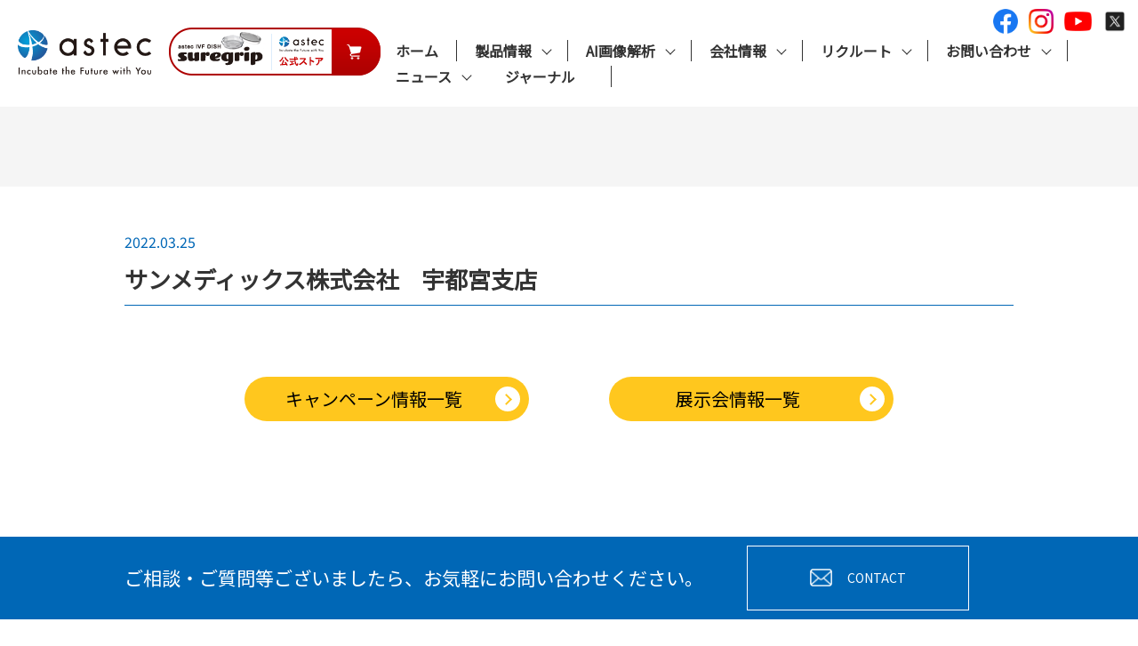

--- FILE ---
content_type: text/html; charset=UTF-8
request_url: https://www.astec-bio.com/agency/1760/
body_size: 32873
content:
<!doctype html>
<meta charset="utf-8">
<head>
<!-- Google Tag Manager -->
<script>(function(w,d,s,l,i){w[l]=w[l]||[];w[l].push({'gtm.start':
new Date().getTime(),event:'gtm.js'});var f=d.getElementsByTagName(s)[0],
j=d.createElement(s),dl=l!='dataLayer'?'&l='+l:'';j.async=true;j.src=
'https://www.googletagmanager.com/gtm.js?id='+i+dl;f.parentNode.insertBefore(j,f);
})(window,document,'script','dataLayer','GTM-PZRG22R');</script>
<!-- End Google Tag Manager -->
<!-- Global site tag (gtag.js) - Google Analytics -->
<script async src="https://www.googletagmanager.com/gtag/js?id=UA-137234477-3"></script>
<script>
  window.dataLayer = window.dataLayer || [];
  function gtag(){dataLayer.push(arguments);}
  gtag('js', new Date());

  gtag('config', 'UA-137234477-3');
</script>
<!-- タイトル用 -->
<title>サンメディックス株式会社　宇都宮支店 | 株式会社アステック</title>
<meta name="keywords" content="マルチガスインキュベーター,テンプコントロールシステム,培養細胞観察システム,バイオサイエンス,bioscience,アステック,ASTEC" />
<meta name="description" content="アステックは商社の着眼点とメーカーの開発力で、バイオ研究のニーズにお応えします。" />

<meta http-equiv="Content-Type" content="text/html; charset=utf-8">
<meta name="viewport" content="width=device-width">
<meta name="format-detection" content="telephone=no">
<meta name="apple-mobile-web-app-capable" content="no">

<!--favicon-->
<link rel="shortcut icon" href="https://www.astec-bio.com/common/img/favicon.ico" type="image/vnd.microsoft.icon">
<link rel="icon" href="https://www.astec-bio.com/common/img/favicon.ico" type="image/vnd.microsoft.icon">

<!--CSS-->
<link href="https://fonts.googleapis.com/css?family=Noto+Sans+JP|Noto+Serif+JP" rel="stylesheet">
<link rel="stylesheet" type="text/css" href="https://www.astec-bio.com/common/css/common.css?v=1.01">
<link rel="stylesheet" type="text/css" href="https://www.astec-bio.com/common/css/custom.css?v=1.06">
<link rel="stylesheet" type="text/css" href="https://www.astec-bio.com/common/css/pc.css?v=250422" media="all">
<link rel="stylesheet" type="text/css" href="https://www.astec-bio.com/common/css/sp.css?v=250422" media="only screen and (max-width:769px)">
<link rel="stylesheet" type="text/css" href="https://www.astec-bio.com/common/css/animate.css">
<link rel="stylesheet" type="text/css" id="drawer.css-css" href="https://www.astec-bio.com/common/css/drawer.css?220726">

<!--JS-->
<script type="text/javascript" src="https://www.astec-bio.com/common/js/jquery.js"></script>
<script type="text/javascript" src="https://www.astec-bio.com/common/js/common.js?220426"></script>


<!-- 横並びコンテンツの高さ自動調整 -->
<script type="text/javascript" src="https://www.astec-bio.com/common/js/fixHeight.js"></script>

<!-- SPmenu -->
<script type="text/javascript" src="https://www.astec-bio.com/common/js/iscroll.js"></script>
<script type="text/javascript" src="https://www.astec-bio.com/common/js/drawer.min.js"></script>
<script type="text/javascript" src="https://www.astec-bio.com/common/js/dropdown.min.js"></script>

<link rel='dns-prefetch' href='//s.w.org' />
<link rel='stylesheet' id='wp-block-library-css'  href='https://www.astec-bio.com/wp/wp-includes/css/dist/block-library/style.min.css' type='text/css' media='all' />
<link rel='stylesheet' id='wp-pagenavi-css'  href='https://www.astec-bio.com/wp/wp-content/plugins/wp-pagenavi/pagenavi-css.css' type='text/css' media='all' />
<link rel='stylesheet' id='wpus-main-css-css'  href='https://www.astec-bio.com/wp/wp-content/plugins/wp-user-switch/assets/css/main.css' type='text/css' media='all' />
<script type='text/javascript' src='https://www.astec-bio.com/wp/wp-includes/js/jquery/jquery.min.js' id='jquery-core-js'></script>
<script type='text/javascript' src='https://www.astec-bio.com/wp/wp-includes/js/jquery/jquery-migrate.min.js' id='jquery-migrate-js'></script>
<link rel="https://api.w.org/" href="https://www.astec-bio.com/wp-json/" /><link rel="alternate" type="application/json" href="https://www.astec-bio.com/wp-json/wp/v2/agency/1760" /><link rel="EditURI" type="application/rsd+xml" title="RSD" href="https://www.astec-bio.com/wp/xmlrpc.php?rsd" />
<link rel="wlwmanifest" type="application/wlwmanifest+xml" href="https://www.astec-bio.com/wp/wp-includes/wlwmanifest.xml" /> 
<link rel="canonical" href="https://www.astec-bio.com/agency/1760/" />
<link rel='shortlink' href='https://www.astec-bio.com/?p=1760' />
<link rel="alternate" type="application/json+oembed" href="https://www.astec-bio.com/wp-json/oembed/1.0/embed?url=https%3A%2F%2Fwww.astec-bio.com%2Fagency%2F1760%2F" />
<link rel="alternate" type="text/xml+oembed" href="https://www.astec-bio.com/wp-json/oembed/1.0/embed?url=https%3A%2F%2Fwww.astec-bio.com%2Fagency%2F1760%2F&#038;format=xml" />
<meta name="cdp-version" content="1.1.5" /></head>

<body id="top" class="drawer drawer--top">
<!-- Google Tag Manager (noscript) -->
<noscript><iframe src="https://www.googletagmanager.com/ns.html?id=GTM-PZRG22R"
height="0" width="0" style="display:none;visibility:hidden"></iframe></noscript>
<!-- End Google Tag Manager (noscript) -->
  <button type="button" class="drawer-toggle drawer-hamburger">
    <span class="sr-only">toggle navigation</span>
    <span class="drawer-hamburger-icon"></span>
    <span class="drawer-hamburger-txt">menu</span>
  </button>
  <nav class="drawer-nav">
    <ul class="drawer-menu">
      <li id="h_logo_sp"><a href="https://www.astec-bio.com"><img src="https://www.astec-bio.com/common/img/h_logo.png" alt=""></a></li>
      <li><a href="https://www.astec-bio.com">ホーム</a></li>
      <li class="drawer-dropdown tgl">
        <a href="#" data-toggle="dropdown" class="toggle">製品情報</a>
        <ul class="slide drawer-dropdown-menu">
          <li><a href="https://www.astec-bio.com/product_cat/%e3%82%bf%e3%82%a4%e3%83%a0%e3%83%a9%e3%83%97%e3%82%b9%e3%82%a4%e3%83%b3%e3%82%ad%e3%83%a5%e3%83%99%e3%83%bc%e3%82%bf%e3%83%bc/">タイムラプスインキュベーター</a></li><li><a href="https://www.astec-bio.com/product_cat/life-whisperer/">Life Whisperer</a></li><li><a href="https://www.astec-bio.com/product_cat/co2-%e3%83%9e%e3%83%ab%e3%83%81%e3%82%ac%e3%82%b9%e3%82%a4%e3%83%b3%e3%82%ad%e3%83%a5%e3%83%99%e3%83%bc%e3%82%bf%e3%83%bc/">CO2・マルチガスインキュベーター</a></li><li><a href="https://www.astec-bio.com/product_cat/ln2-container-series/">Astec液体窒素保存容器シリーズ</a></li><li><a href="https://www.astec-bio.com/product_cat/%e6%b6%b2%e4%bd%93%e7%aa%92%e7%b4%a0%e4%bf%9d%e5%ad%98%e5%ae%b9%e5%99%a8/">液体窒素保存容器</a></li><li><a href="https://www.astec-bio.com/product_cat/%e3%82%af%e3%83%aa%e3%83%bc%e3%83%b3%e3%83%99%e3%83%b3%e3%83%81-%e5%ae%89%e5%85%a8%e3%82%ad%e3%83%a3%e3%83%93%e3%83%8d%e3%83%83%e3%83%88/">クリーンベンチ・安全キャビネット</a></li><li><a href="https://www.astec-bio.com/product_cat/ivf%e3%82%af%e3%83%aa%e3%83%bc%e3%83%b3%e3%83%99%e3%83%b3%e3%83%81/">IVF・動物関連機器</a></li><li><a href="https://www.astec-bio.com/product_cat/ivf-%e5%8b%95%e7%89%a9%e9%96%a2%e9%80%a3%e8%a3%bd%e5%93%81/">IVF・動物関連消耗品</a></li><li><a href="https://www.astec-bio.com/product_cat/%e5%86%8d%e7%94%9f%e5%8c%bb%e7%99%82-%e4%bd%8e%e9%85%b8%e7%b4%a0%e5%9f%b9%e9%a4%8a%e9%96%a2%e9%80%a3/">再生医療・低酸素培養関連</a></li><li><a href="https://www.astec-bio.com/product_cat/%e7%9b%a3%e8%a6%96%e3%82%b7%e3%82%b9%e3%83%86%e3%83%a0-%e3%82%ac%e3%82%b9%e3%82%a2%e3%83%8a%e3%83%a9%e3%82%a4%e3%82%b6%e3%83%bc/">監視システム・ガスアナライザー</a></li><li><a href="https://www.astec-bio.com/product_cat/%e3%82%b5%e3%83%bc%e3%83%9e%e3%83%ab%e3%82%b5%e3%82%a4%e3%82%af%e3%83%a9%e3%83%bc-%e3%83%96%e3%83%ad%e3%83%83%e3%82%af%e3%82%a4%e3%83%b3%e3%82%ad%e3%83%a5%e3%83%99%e3%83%bc%e3%82%bf%e3%83%bc/">サーマルサイクラー・ブロックインキュベーター・ゲル撮影装置</a></li><li><a href="https://www.astec-bio.com/product_cat/%e3%82%aa%e3%83%97%e3%82%b7%e3%83%a7%e3%83%b3-%e6%b6%88%e8%80%97%e5%93%81-%e3%81%9d%e3%81%ae%e4%bb%96/">オプション・消耗品・その他</a></li><li><a href="https://www.astec-bio.com/product_cat/%e8%a3%bd%e5%93%81%e4%b8%80%e8%a6%a7/">製品一覧</a></li>                         <li><a href="https://www.astec-bio.com/validation/">バリデーション</a></li>
        </ul>
      </li>
    <!-----非表示  <li class="drawer-dropdown tgl">
        <a href="#" data-toggle="dropdown" class="toggle">アステックの約束</a>
        <ul class="slide drawer-dropdown-menu">
          <li><a href="https://www.astec-bio.com/future/">アステックの約束</a></li>
          <li><a href="https://www.astec-bio.com/validation/">バリデーション</a></li>
        </ul>
      </li>----非表示----->
            <li class="drawer-dropdown tgl">
        <a href="#" data-toggle="dropdown" class="toggle">AI画像解析</a>
        <ul class="slide drawer-dropdown-menu">
          <li><a href="https://www.astec-bio.com/life-whisperer//">Life Whisperer</a></li>
        </ul>
      </li>
      
      
      <li class="drawer-dropdown tgl">
        <a href="#" data-toggle="dropdown" class="toggle">会社情報</a>
        <ul class="slide drawer-dropdown-menu">
          <li><a href="https://www.astec-bio.com/aboutus_philosophy/">社長あいさつ</a></li>
              <li><a href="https://www.astec-bio.com/philosophy/">企業理念</a></li>
                 <li><a href="https://www.astec-bio.com/future/">事業コンセプト</a></li>
          <li><a href="https://www.astec-bio.com/aboutus_outline/#aboutus_outline">会社概要</a></li>
          <li><a href="https://www.astec-bio.com/aboutus_outline/#aboutus_address">営業所・各拠点</a></li>
          <li><a href="https://www.astec-bio.com/aboutus_outline/#aboutus_network">ネットワーク</a></li>
          <li><a href="https://www.astec-bio.com/aboutus_history/">沿革・製品の歴史</a></li>
          <li><a href="https://www.astec-bio.com/sdgs/">SDGsの取り組み</a></li>
                         <li><a href="https://www.astec-bio.com/validation/">バリデーション</a></li>
        </ul>
      </li>
      <li class="drawer-dropdown tgl">
      <a href="#" data-toggle="dropdown" class="toggle">リクルート</a>
        <ul class="slide drawer-dropdown-menu">
          <li><a href="https://www.astec-bio.com/recruit_top/">アステックをのぞいてみよう</a></li>
          <li><a href="https://www.astec-bio.com/recruit_making/">どんなものをつくっているの</a></li>
          <li><a href="https://www.astec-bio.com/recruit_type/">どんな職種があるの</a></li>
          <li><a href="https://www.astec-bio.com/recruit_top/#recruit_top_interview">社員インタビュー</a></li>
          <li><a href="https://www.astec-bio.com/recruit_video/">アステックの紹介動画</a></li>
          <li><a href="https://www.astec-bio.com/recruit/">採用情報</a></li>
          <li class="rec02"><a href="https://www.astec-bio.com/recruit_ng_index/">高校生新卒採用サイト</a></li>
        </ul>
      </li>
      <li class="drawer-dropdown tgl">
        <a href="#" data-toggle="dropdown" class="toggle">お問い合わせ</a>
        <ul class="slide drawer-dropdown-menu">
          <li><a href="https://www.astec-bio.com/access/">アクセス</a></li>
          <li><a href="https://www.astec-bio.com/contact/">お問い合わせ</a></li>
          <!-- li><a href="https://www.astec-bio.com/membership/">ユーザー会員登録</a></li -->
          <li><a href="https://www.astec-bio.com/support_faq/">サポートFAQ</a></li>
        </ul>
      </li>
      
            <li class="drawer-dropdown tgl">
        <a href="#" data-toggle="dropdown" class="toggle">ニュース</a>
        <ul class="slide drawer-dropdown-menu">
           <li><a href="https://www.astec-bio.com/information/">お知らせ</a></li>
          <li><a href="https://www.astec-bio.com/campaign/">キャンペーン情報</a></li>
          <li><a href="https://www.astec-bio.com/exhibition/">展示会情報</a></li>
              <li><a href="https://www.astec-bio.com/newslist/">ニュース一覧</a></li>
        </ul>
      </li>
      
                  <li class="drawer-dropdown tgl">
        <a href="https://www.astec-bio.com/journal/" class="">ジャーナル</a>

      </li>
      
      <li class="link-store"><a href="https://www.astec-mkt.com/" target="_blank"><img src="/common/img/link_store_sp.png" alt="アステック公式ストア"></a>
      <li class="drawer_sns">
        <ul class="sidelist">
          <li><a href="https://www.facebook.com/%E6%A0%AA%E5%BC%8F%E4%BC%9A%E7%A4%BE%E3%82%A2%E3%82%B9%E3%83%86%E3%83%83%E3%82%AF-317949415008654/" target="_blank"><img src="https://www.astec-bio.com/common/img/ico_f_facebook.png" alt=""></a></li>
          <li><a href="https://www.instagram.com/astec_bio/" target="_blank"><img src="https://www.astec-bio.com/common/img/ico_f_instagram.png" alt=""></a></li>
          <li><a href="https://www.youtube.com/channel/UCHC7ZlDnGrbTi9sOv0_5KlQ" target="_blank"><img src="https://www.astec-bio.com/common/img/ico_f_youtube.png" alt=""></a></li>
		  <li><a href="https://x.com/astecChronos" target="_blank"><img src="https://www.astec-bio.com/common/img/ico_f_x.png" alt=""></a></li>

        </ul>
      </li>
    </ul>
  </nav>

  <div id="wrap">

  <!-- header -->
  <header id="header">
    <div id="header_inner">
      <div id="h_logo"><a href="https://www.astec-bio.com"><img src="https://www.astec-bio.com/common/img/h_logo.png" alt=""></a></div>      <div class="link_store"><a href="https://www.astec-mkt.com/" target="_blank"><img src="/common/img/link_store.png" alt="アステック公式ストア"></a></div>
      <nav id="gnav">
        <ul class="sidelist">
          <li><a href="https://www.astec-bio.com">ホーム</a></li>
          <li class="gnav_list"><a href="#">製品情報</a>
            <ul class="gnav_list_sub">
              <li><a href="https://www.astec-bio.com/product_cat/%e3%82%bf%e3%82%a4%e3%83%a0%e3%83%a9%e3%83%97%e3%82%b9%e3%82%a4%e3%83%b3%e3%82%ad%e3%83%a5%e3%83%99%e3%83%bc%e3%82%bf%e3%83%bc/">タイムラプスインキュベーター</a></li><li><a href="https://www.astec-bio.com/product_cat/life-whisperer/">Life Whisperer</a></li><li><a href="https://www.astec-bio.com/product_cat/co2-%e3%83%9e%e3%83%ab%e3%83%81%e3%82%ac%e3%82%b9%e3%82%a4%e3%83%b3%e3%82%ad%e3%83%a5%e3%83%99%e3%83%bc%e3%82%bf%e3%83%bc/">CO2・マルチガスインキュベーター</a></li><li><a href="https://www.astec-bio.com/product_cat/ln2-container-series/">Astec液体窒素保存容器シリーズ</a></li><li><a href="https://www.astec-bio.com/product_cat/%e6%b6%b2%e4%bd%93%e7%aa%92%e7%b4%a0%e4%bf%9d%e5%ad%98%e5%ae%b9%e5%99%a8/">液体窒素保存容器</a></li><li><a href="https://www.astec-bio.com/product_cat/%e3%82%af%e3%83%aa%e3%83%bc%e3%83%b3%e3%83%99%e3%83%b3%e3%83%81-%e5%ae%89%e5%85%a8%e3%82%ad%e3%83%a3%e3%83%93%e3%83%8d%e3%83%83%e3%83%88/">クリーンベンチ・安全キャビネット</a></li><li><a href="https://www.astec-bio.com/product_cat/ivf%e3%82%af%e3%83%aa%e3%83%bc%e3%83%b3%e3%83%99%e3%83%b3%e3%83%81/">IVF・動物関連機器</a></li><li><a href="https://www.astec-bio.com/product_cat/ivf-%e5%8b%95%e7%89%a9%e9%96%a2%e9%80%a3%e8%a3%bd%e5%93%81/">IVF・動物関連消耗品</a></li><li><a href="https://www.astec-bio.com/product_cat/%e5%86%8d%e7%94%9f%e5%8c%bb%e7%99%82-%e4%bd%8e%e9%85%b8%e7%b4%a0%e5%9f%b9%e9%a4%8a%e9%96%a2%e9%80%a3/">再生医療・低酸素培養関連</a></li><li><a href="https://www.astec-bio.com/product_cat/%e7%9b%a3%e8%a6%96%e3%82%b7%e3%82%b9%e3%83%86%e3%83%a0-%e3%82%ac%e3%82%b9%e3%82%a2%e3%83%8a%e3%83%a9%e3%82%a4%e3%82%b6%e3%83%bc/">監視システム・ガスアナライザー</a></li><li><a href="https://www.astec-bio.com/product_cat/%e3%82%b5%e3%83%bc%e3%83%9e%e3%83%ab%e3%82%b5%e3%82%a4%e3%82%af%e3%83%a9%e3%83%bc-%e3%83%96%e3%83%ad%e3%83%83%e3%82%af%e3%82%a4%e3%83%b3%e3%82%ad%e3%83%a5%e3%83%99%e3%83%bc%e3%82%bf%e3%83%bc/">サーマルサイクラー・ブロックインキュベーター・ゲル撮影装置</a></li><li><a href="https://www.astec-bio.com/product_cat/%e3%82%aa%e3%83%97%e3%82%b7%e3%83%a7%e3%83%b3-%e6%b6%88%e8%80%97%e5%93%81-%e3%81%9d%e3%81%ae%e4%bb%96/">オプション・消耗品・その他</a></li><li><a href="https://www.astec-bio.com/product_cat/%e8%a3%bd%e5%93%81%e4%b8%80%e8%a6%a7/">製品一覧</a></li>                             <li><a href="https://www.astec-bio.com/validation/">バリデーション</a></li>
            </ul>
          </li>
          <!-----非表示    <li class="gnav_list"><a href="#">アステックの約束</a>
            <ul class="gnav_list_sub">
              <li><a href="https://www.astec-bio.com/future/">アステックの約束</a></li>
              <li><a href="https://www.astec-bio.com/validation/">バリデーション</a></li>
            </ul>
          </li>----非表示--->
          
                    <li class="gnav_list"><a href="#">AI画像解析</a>
            <ul class="gnav_list_sub">
              <li><a href="https://www.astec-bio.com/life-whisperer//">Life Whisperer</a></li>
            </ul>
          </li>
          
          
          <li class="gnav_list"><a href="#">会社情報</a>
            <ul class="gnav_list_sub">
              <li><a href="https://www.astec-bio.com/aboutus_philosophy/">社長あいさつ</a></li>
               <li><a href="https://www.astec-bio.com/philosophy/">企業理念</a></li>
                <li><a href="https://www.astec-bio.com/future/">事業コンセプト</a></li>
              <li><a href="https://www.astec-bio.com/aboutus_outline/#aboutus_outline">会社概要</a></li>
              <li><a href="https://www.astec-bio.com/aboutus_outline/#aboutus_address">営業所・各拠点</a></li>
              <li><a href="https://www.astec-bio.com/aboutus_outline/#aboutus_network">ネットワーク</a></li>
              <li><a href="https://www.astec-bio.com/aboutus_history/">沿革・製品の歴史</a></li>
              <li><a href="https://www.astec-bio.com/sdgs/">SDGsの取り組み</a></li>
               <li><a href="https://www.astec-bio.com/validation/">バリデーション</a></li>
            </ul>
          </li>
          <li class="gnav_list"><a href="#">リクルート</a>
            <ul class="gnav_list_sub">
              <li><a href="https://www.astec-bio.com/recruit_top/">アステックをのぞいてみよう</a></li>
              <li><a href="https://www.astec-bio.com/recruit_making/">どんなものをつくっているの</a></li>
              <li><a href="https://www.astec-bio.com/recruit_type/">どんな職種があるの</a></li>
              <li><a href="https://www.astec-bio.com/recruit_top/#recruit_top_interview">社員インタビュー</a></li>
              <li><a href="https://www.astec-bio.com/recruit_video/">アステックの紹介動画</a></li>
              <li><a href="https://www.astec-bio.com/recruit/">採用情報</a></li>
              <li class="rec02"><a href="https://www.astec-bio.com/recruit_ng_index/">高校生新卒採用サイト</a></li>
            </ul>
          </li>
          <li class="gnav_list"><a href="#">お問い合わせ</a>
            <ul class="gnav_list_sub">
              <li><a href="https://www.astec-bio.com/access/">アクセス</a></li>
              <li><a href="https://www.astec-bio.com/contact/">お問い合わせ</a></li>
              <!-- li><a href="https://www.astec-bio.com/membership/">ユーザー会員登録</a></li -->
              <li><a href="https://www.astec-bio.com/support_faq/">サポートFAQ</a></li>
            </ul>
          </li>
          
           <li class="gnav_list"><a href="#">ニュース</a>
            <ul class="gnav_list_sub">
                  <li><a href="https://www.astec-bio.com/information/">お知らせ</a></li>
          <li><a href="https://www.astec-bio.com/campaign/">キャンペーン情報</a></li>
          <li><a href="https://www.astec-bio.com/exhibition/">展示会情報</a></li>
            <li><a href="https://www.astec-bio.com/newslist/">ニュース一覧</a></li>
        </ul>
      </li>
      
                 <li class=""><a href="https://www.astec-bio.com/journal/">ジャーナル</a>
      </li>
          
          
          
          <!-- <li class="gnav_list link-store"><a href="https://www.astec-mkt.com/" target="_blank">公式ストア</a> -->
        </ul>
      </nav>
      <ul id="h_sns" class="sidelist">
        <li><a href="https://www.facebook.com/%E6%A0%AA%E5%BC%8F%E4%BC%9A%E7%A4%BE%E3%82%A2%E3%82%B9%E3%83%86%E3%83%83%E3%82%AF-317949415008654/" target="_blank"><img src="https://www.astec-bio.com/common/img/ico_f_facebook.png" alt=""></a></li>
        <li><a href="https://www.instagram.com/astec_bio/" target="_blank"><img src="https://www.astec-bio.com/common/img/ico_f_instagram.png" alt=""></a></li>
        <li><a href="https://www.youtube.com/channel/UCHC7ZlDnGrbTi9sOv0_5KlQ" target="_blank"><img src="https://www.astec-bio.com/common/img/ico_f_youtube.png" alt=""></a></li>
        <li><a href="https://x.com/astecChronos" target="_blank"><img src="https://www.astec-bio.com/common/img/ico_f_x.png" alt=""></a></li>
      </ul>
    </div>
  </header><!-- //header -->
  <style>
  @media screen and (max-width: 782px) {
    html {
      margin-top: 0 !important;
    }
    html #wpadminbar {
      display: none !important;
    }
  }</style>

  
  <!-- contents -->
  <div id="contents" class="%e3%82%b5%e3%83%b3%e3%83%a1%e3%83%87%e3%82%a3%e3%83%83%e3%82%af%e3%82%b9%e6%a0%aa%e5%bc%8f%e4%bc%9a%e7%a4%be%e3%80%80%e5%ae%87%e9%83%bd%e5%ae%ae%e6%94%af%e5%ba%97">
        <article>

    <div id="sub_maintitle">
      <h1><span></span></h1>
    </div>
    
        
      <section id="single">
        <div class="inbox">
          <p class="single_date">2022.03.25</p>  
          <h2 class="single_ttl">サンメディックス株式会社　宇都宮支店</h2>  
          <div class="editarea">
                      </div>
          <ul class="single_listlink sidelist tx_c">
            <li><a href="https://www.astec-bio.com/campaign/">キャンペーン情報一覧</a></li>
            <li><a href="https://www.astec-bio.com/information/">展示会情報一覧</a></li>
          </ul>
        </div>
      </section>
    
    </article>
  </div><!-- //contents -->

  <div id="pagetop" class="pagetop"><a href="#wrap"><span class="pagetop_btn"><img src="https://www.astec-bio.com/common/img/pagetop.png" alt="TOP"></span></a></div>
  <!-- footer -->
  <footer id="footer">
    <div id="footer_contact">
      <div class="inbox">
        <p>ご相談・ご質問等ございましたら、お気軽にお問い合わせください。</p>
        <div class="btn"><a href="https://www.astec-bio.com/contact/"><span>CONTACT</span></a></div>
      </div>
    </div>
    <div id="footer_inner">
      <div class="inbox f_box01 sidelist02">
        <div class="address01">
          <p><strong>株式会社 アステック</strong></p>
          <p>〒811-2207　福岡県糟屋郡志免町南里4丁目6番15号</p>
          <ul class="contactlist">
            <li class="tel"><a href="tel:092-935-5585">092-935-5585</a></li>
            <li class="fax">092-936-6613</li>
            <li class="mail"><a href="m&#97;i&#108;t&#111;:&#105;&#110;&#102;&#111;@&#97;&#115;&#116;&#101;c&#45;bi&#111;&#46;com">&#105;&#110;&#102;&#111;@&#97;&#115;&#116;&#101;c&#45;bi&#111;&#46;com</a></li>
            <li class="about_address btn02">
              <a href="https://www.astec-bio.com/aboutus_outline/#aboutus_address">営業所・各拠点</a>
              <ul class="f_sns sidelist">
                <li><a href="https://www.facebook.com/%E6%A0%AA%E5%BC%8F%E4%BC%9A%E7%A4%BE%E3%82%A2%E3%82%B9%E3%83%86%E3%83%83%E3%82%AF-317949415008654/" target="_blank"><img src="https://www.astec-bio.com/common/img/ico_f_facebook.png" alt=""></a></li>
                <li><a href="https://www.instagram.com/astec_bio/" target="_blank"><img src="https://www.astec-bio.com/common/img/ico_f_instagram.png" alt=""></a></li>
                <li><a href="https://www.youtube.com/channel/UCHC7ZlDnGrbTi9sOv0_5KlQ" target="_blank"><img src="https://www.astec-bio.com/common/img/ico_f_youtube.png" alt=""></a></li>
				<li><a href="https://x.com/astecChronos" target="_blank"><img src="https://www.astec-bio.com/common/img/ico_f_x.png" alt=""></a></li>


              </ul>
            </li>
          </ul>
        </div>
        <div class="address02">
          <ul class="sitelist sidelist02">
            <li class="btn02"><a href="https://www.astec-bio.com/global/" target="_blank">海外事業部 WEB SITE</a></li>
            <li class="btn02"><a href="https://astec-csl.com/index.html" target="_blank">細胞科学研究所 WEB SITE</a></li>
            <li class="bn"><a href="https://www.astec-bio.com/sdgs/"><img src="https://www.astec-bio.com/common/img/f_sitelist_bn01.png" alt="アステックのSDGsに関する取り組み"></a></li>
          </ul>
        </div>
      </div>
      <div class="inbox f_box02 sidelist02">
        <ul>
          <li class="sttl home"><a href="">ホーム</a></li>
          <li><a href="https://www.astec-bio.com/newslist/">新着情報</a></li>
          <li><a href="https://www.astec-bio.com/campaign/">キャンペーン情報</a></li>
          <li><a href="https://www.astec-bio.com/exhibition/">展示会情報</a></li>
          <li><a href="https://www.astec-bio.com/recruit/">採用情報</a></li>
        </ul>
        <ul>
          <li class="sttl"><span>製品情報</span></li>
          <li><a href="https://www.astec-bio.com/product_cat/%e3%82%bf%e3%82%a4%e3%83%a0%e3%83%a9%e3%83%97%e3%82%b9%e3%82%a4%e3%83%b3%e3%82%ad%e3%83%a5%e3%83%99%e3%83%bc%e3%82%bf%e3%83%bc/">タイムラプスインキュベーター</a></li><li><a href="https://www.astec-bio.com/product_cat/life-whisperer/">Life Whisperer</a></li><li><a href="https://www.astec-bio.com/product_cat/co2-%e3%83%9e%e3%83%ab%e3%83%81%e3%82%ac%e3%82%b9%e3%82%a4%e3%83%b3%e3%82%ad%e3%83%a5%e3%83%99%e3%83%bc%e3%82%bf%e3%83%bc/">CO2・マルチガスインキュベーター</a></li><li><a href="https://www.astec-bio.com/product_cat/ln2-container-series/">Astec液体窒素保存容器シリーズ</a></li><li><a href="https://www.astec-bio.com/product_cat/%e6%b6%b2%e4%bd%93%e7%aa%92%e7%b4%a0%e4%bf%9d%e5%ad%98%e5%ae%b9%e5%99%a8/">液体窒素保存容器</a></li><li><a href="https://www.astec-bio.com/product_cat/%e3%82%af%e3%83%aa%e3%83%bc%e3%83%b3%e3%83%99%e3%83%b3%e3%83%81-%e5%ae%89%e5%85%a8%e3%82%ad%e3%83%a3%e3%83%93%e3%83%8d%e3%83%83%e3%83%88/">クリーンベンチ・安全キャビネット</a></li><li><a href="https://www.astec-bio.com/product_cat/ivf%e3%82%af%e3%83%aa%e3%83%bc%e3%83%b3%e3%83%99%e3%83%b3%e3%83%81/">IVF・動物関連機器</a></li><li><a href="https://www.astec-bio.com/product_cat/ivf-%e5%8b%95%e7%89%a9%e9%96%a2%e9%80%a3%e8%a3%bd%e5%93%81/">IVF・動物関連消耗品</a></li><li><a href="https://www.astec-bio.com/product_cat/%e5%86%8d%e7%94%9f%e5%8c%bb%e7%99%82-%e4%bd%8e%e9%85%b8%e7%b4%a0%e5%9f%b9%e9%a4%8a%e9%96%a2%e9%80%a3/">再生医療・低酸素培養関連</a></li><li><a href="https://www.astec-bio.com/product_cat/%e7%9b%a3%e8%a6%96%e3%82%b7%e3%82%b9%e3%83%86%e3%83%a0-%e3%82%ac%e3%82%b9%e3%82%a2%e3%83%8a%e3%83%a9%e3%82%a4%e3%82%b6%e3%83%bc/">監視システム・ガスアナライザー</a></li><li><a href="https://www.astec-bio.com/product_cat/%e3%82%b5%e3%83%bc%e3%83%9e%e3%83%ab%e3%82%b5%e3%82%a4%e3%82%af%e3%83%a9%e3%83%bc-%e3%83%96%e3%83%ad%e3%83%83%e3%82%af%e3%82%a4%e3%83%b3%e3%82%ad%e3%83%a5%e3%83%99%e3%83%bc%e3%82%bf%e3%83%bc/">サーマルサイクラー・ブロックインキュベーター・ゲル撮影装置</a></li><li><a href="https://www.astec-bio.com/product_cat/%e3%82%aa%e3%83%97%e3%82%b7%e3%83%a7%e3%83%b3-%e6%b6%88%e8%80%97%e5%93%81-%e3%81%9d%e3%81%ae%e4%bb%96/">オプション・消耗品・その他</a></li><li><a href="https://www.astec-bio.com/product_cat/%e8%a3%bd%e5%93%81%e4%b8%80%e8%a6%a7/">製品一覧</a></li>        </ul>
        <ul>
          <li class="sttl"><span>アステックの約束</span></li>
          <li><a href="https://www.astec-bio.com/future/">アステックの約束</a></li>
          <li><a href="https://www.astec-bio.com/validation/">バリデーション</a></li>
        </ul>
        <ul>
          <li class="sttl"><span>会社情報</span></li>
          <li><a href="https://www.astec-bio.com/aboutus_philosophy/">企業理念</a></li>
          <li><a href="https://www.astec-bio.com/aboutus_outline/#aboutus_outline">会社概要</a></li>
          <li><a href="https://www.astec-bio.com/aboutus_outline/#aboutus_address">営業所・各拠点</a></li>
          <li><a href="https://www.astec-bio.com/aboutus_outline/#aboutus_network">ネットワーク</a></li>
          <li><a href="https://www.astec-bio.com/aboutus_history/">沿革・製品の歴史</a></li>
        </ul>
        <ul>
          <li class="sttl"><span>会社案内</span></li>
          <li><a href="https://www.astec-bio.com/recruit_top/">会社案内</a></li>
          <li><a href="https://www.astec-bio.com/recruit_making/">どんなものをつくっているの</a></li>
          <li><a href="https://www.astec-bio.com/recruit_type/">どんな職種があるの</a></li>
          <li><a href="https://www.astec-bio.com/recruit_top/#recruit_top_interview">社員インタビュー</a></li>
          <li><a href="https://www.astec-bio.com/recruit_video/">アステックの紹介動画</a></li>
          <li><a href="https://www.astec-bio.com/recruit/">採用情報</a></li>
          <li><a href="https://www.astec-bio.com/sdgs/">SDGsの取り組み</a></li>
        </ul>
        <ul>
          <li class="sttl"><span>お問い合わせ</span></li>
          <li><a href="https://www.astec-bio.com/access/">アクセス</a></li>
          <li><a href="https://www.astec-bio.com/contact/">お問い合わせ</a></li>
          <!-- li><a href="https://www.astec-bio.com/membership/">ユーザー会員登録</a></li -->
          <li><a href="https://www.astec-bio.com/faq/index.html">サポートFAQ</a></li>
        </ul>
      </div>
      <div class="inbox f_box03 sidelist02">
        <ul class="f_sns_sp sidelist">
          <li><a href="https://www.facebook.com/%E6%A0%AA%E5%BC%8F%E4%BC%9A%E7%A4%BE%E3%82%A2%E3%82%B9%E3%83%86%E3%83%83%E3%82%AF-317949415008654/" target="_blank"><img src="https://www.astec-bio.com/common/img/ico_f_facebook.png" alt=""></a></li>
          <li><a href="https://www.instagram.com/astec_bio/" target="_blank"><img src="https://www.astec-bio.com/common/img/ico_f_instagram.png" alt=""></a></li>
          <li><a href="https://www.youtube.com/channel/UCHC7ZlDnGrbTi9sOv0_5KlQ" target="_blank"><img src="https://www.astec-bio.com/common/img/ico_f_youtube.png" alt=""></a></li>
		  <li><a href="https://x.com/astecChronos" target="_blank"><img src="https://www.astec-bio.com/common/img/ico_f_x.png" alt=""></a></li>

        </ul>
        <ul class="f_subnav sidelist">
          <li><a href="https://www.astec-bio.com/aboutus_outline">会社概要</a></li>
          <li><a href="https://www.astec-bio.com/privacy/">プライバシーポリシー</a></li>
        </ul>
      </div>
    </div>
  </footer><!-- //footer -->
  <p id="copyright">copyright &copy; ASTEC CO.,LTD. ALL RIGHTS RESERVED<a href="/journal/">.</a></p>

  </div>
  

<script type="application/ld+json">{"@context":"http:\/\/schema.org\/","@type":"Article","url":"https:\/\/www.astec-bio.com\/agency\/1760\/","author":{"@type":"Person","name":"astec-bio-user"},"headline":"\u30b5\u30f3\u30e1\u30c7\u30a3\u30c3\u30af\u30b9\u682a\u5f0f\u4f1a\u793e\u3000\u5b87\u90fd\u5bae\u652f\u5e97","datePublished":"2022-03-25 15:08:06","image":false,"ArticleSection":null,"Publisher":"\u682a\u5f0f\u4f1a\u793e\u30a2\u30b9\u30c6\u30c3\u30af"}</script><script type='text/javascript' src='https://www.astec-bio.com/wp/wp-content/plugins/wp-user-switch/assets/js/main.js' id='wpus-main-js-js'></script>
<script type='text/javascript' src='https://www.astec-bio.com/wp/wp-includes/js/wp-embed.min.js' id='wp-embed-js'></script>
<script type="text/javascript">
var gaJsHost = (("https:" == document.location.protocol) ? "https://ssl." : "http://www.");
document.write(unescape("%3Cscript src='" + gaJsHost + "google-analytics.com/ga.js' type='text/javascript'%3E%3C/script%3E"));
</script>
<script type="text/javascript">
try {
var pageTracker = _gat._getTracker("UA-12701160-1");
pageTracker._trackPageview();
} catch(err) {}</script>
</body>
</html>




--- FILE ---
content_type: text/css
request_url: https://www.astec-bio.com/common/css/common.css?v=1.01
body_size: 5451
content:
/* CSS Document */
*{
	margin: 0;
	padding: 0;
	list-style-type: none;
	font-family: 'Noto Sans JP', sans-serif;
	color: #333;
	font-size: 14px;
	line-height: 1.5em;
}
.f_minc { font-family: 'Noto Serif JP', sans-serif; }

img{ border-width : 0px 0px 0px 0px; vertical-align:top; }

li{ line-height:1em; }
ol li{ list-style:decimal; }

a:link{ text-decoration: underline; color: #333333; }
a:visited{ text-decoration:underline; color: #333333; }
a:hover{ text-decoration: underline; color: #0067B6; }
a:active{ text-decoration : none; }


/* float */
.f_r { float: right; } 
.f_l { float: left; }
.c_b { clear: both; }

/* margin */

.m_10 { margin:10px; }
.m_t_5 { margin-top:5px; }
.m_t_10 { margin-top:10px; }
.m_t_15 { margin-top:15px; }
.m_t_20 { margin-top:20px; }
.m_t_30 { margin-top:30px; }

.m_r_5 { margin-right:5px; }
.m_r_10 { margin-right:10px; }
.m_r_15 { margin-right:15px; }
.m_r_20 { margin-right:20px; }
.m_r_30 { margin-right:30px; }
.m_r_40 { margin-right:40px; }
.m_r_50 { margin-right:50px; }
.m_r_60 { margin-right:60px; }

.m_b_5 { margin-bottom:5px; }
.m_b_10 { margin-bottom:10px; }
.m_b_15 { margin-bottom:15px; }
.m_b_20 { margin-bottom:20px; }
.m_b_30 { margin-bottom:30px; }
.m_b_40 { margin-bottom:40px; }
.m_b_50 { margin-bottom:50px; }
.m_b_60 { margin-bottom:60px; }

.m_l_5 { margin-left:10px;}
.m_l_10 { margin-left:10px;}
.m_l_15 { margin-left:15px;}
.m_l_20 { margin-left:20px;}
.m_l_30 { margin-left:30px;}

.m_tr_10 {
	margin-top: 10px;
	margin-right: 10px;
}
.m_tr_20 {
	margin-top: 20px;
	margin-right: 20px;
}
.m_tb_10 {
	margin-top: 10px;
	margin-bottom: 10px;
}
.m_tb_20 {
	margin-top: 20px;
	margin-bottom: 20px;
}
.m_tl_10 {
	margin-top: 10px;
	margin-left: 10px;
}
.m_tl_20 {
	margin-top: 20px;
	margin-left: 20px;
}
.m_rb_10 {
	margin-right: 10px;
	margin-bottom: 10px;
}
.m_rb_20 {
	margin-right: 20px;
	margin-bottom: 20px;
}
.m_rl_10 {
	margin-right: 10px;
	margin-left: 10px;
}

.m_rl_20 {
	margin-right: 20px;
	margin-left: 20px;
}
.m_bl_10 {
	margin-bottom: 10px;
	margin-left: 10px;
}
.m_bl_20 {
	margin-bottom: 20px;
	margin-left: 20px;
}
.m_trb_10 {
	margin-top: 10px;
	margin-right: 10px;
	margin-bottom: 10px;
}

.m_trb_10 {
	margin-top: 10px;
	margin-right: 10px;
	margin-bottom: 10px;
}
.m_trb_20 {
	margin-top: 20px;
	margin-right: 20px;
	margin-bottom: 20px;
}
.m_tbl_10 {
	margin-top: 10px;
	margin-bottom: 10px;
	margin-left: 10px;
}
.m_tbl_20 {
	margin-top: 20px;
	margin-bottom: 20px;
	margin-left: 20px;
}


/* padding */

.p_10{ padding:10px; }
.p_t_10{ padding-top:10px; }
.p_r_10{ padding-right:10px; }
.p_b_10{ padding-bottom:10px; }
.p_l_10{ padding-left:10px; }
.p_b_0{ padding-bottom: 0px !important;	}
.p_t_0{ padding-top: 0px !important; }

/* tx */
.tx_r{ text-align:right; }
.tx_l{ text-align:left; }
.tx_c{ text-align:center; }


/* vertical-align */
.v_t{ vertical-align:top; }
.v_b{ vertical-align:bottom; }
.v_m{ vertical-align:middle; }


.clearfix:after {
  content: ".";  /* 新しい要素を作る */
  display: block;  /* ブロックレベル要素に */
  clear: both;
  height: 0;
  visibility: hidden;
}

.clearfix {
  min-height: 1px;
}

* html .clearfix {
  height: 1px;
  /*¥*//*/
  height: auto;
  overflow: hidden;
  /**/
}

/* 横幅 */
.w80{ width: 80px; }
.w100{ width: 100px; }
.w120{ width: 120px; }
.w140{ width: 140px; }
.w160{ width: 160px; }
.w180{ width: 180px; }
.w200{ width: 200px; }
.w210{ width: 210px; }
.w220{ width: 220px; }
.w230{ width: 230px; }
.w240{ width: 240px; }
.w250{ width: 250px; }
.w260{ width: 260px; }
.w270{ width: 270px; }
.w280{ width: 280px; }
.w290{ width: 290px; }
.w300{ width: 300px; }
.w310{ width: 310px; }
.w320{ width: 320px; }
.w330{ width: 330px; }
.w340{ width: 340px; }
.w350{ width: 350px; }
.w360{ width: 360px; }
.w370{ width: 370px; }
.w380{ width: 380px; }
.w390{ width: 390px; }
.w400{ width: 400px; }
.w410{ width: 410px; }
.w420{ width: 420px; }
.w430{ width: 430px; }
.w440{ width: 440px; }
.w450{ width: 450px; }
.w460{ width: 460px; }
.w470{ width: 470px; }
.w480{ width: 480px; }
.w490{ width: 490px; }
.w500{ width: 500px; }
.w510{ width: 510px; }
.w520{ width: 520px; }
.w530{ width: 530px; }
.w540{ width: 540px; }
.w550{ width: 550px; }
.w560{ width: 560px; }
.w570{ width: 570px; }
.w580{ width: 580px; }
.w590{ width: 590px; }
.w600{ width: 600px; }
.w610{ width: 610px; }
.w620{ width: 620px; }
.w630{ width: 630px; }
.w640{ width: 640px; }
.w650{ width: 650px; }
.w660{ width: 660px; }
.w670{ width: 670px; }
.w680{ width: 680px; }
.w690{ width: 690px; }
.w700{ width: 700px; }

.fs12{	font-size: 12px; }
strong { color: inherit; font-size: inherit; }
sub , sup { color: inherit; font-size: inherit; }
span { color: inherit; }


/* FORM  */
/* iOSでのデフォルトスタイルをリセット */
input[type="submit"],
input[type="button"] {
  border-radius: 0;
  -webkit-box-sizing: content-box;
  -webkit-appearance: button;
  appearance: button;
  border: none;
  box-sizing: border-box;
  cursor: pointer;
}
input[type="submit"]::-webkit-search-decoration,
input[type="button"]::-webkit-search-decoration {
  display: none;
}
input[type="submit"]::focus,
input[type="button"]::focus {
  outline-offset: -2px;
}
input[type="text"],textarea {
  -webkit-appearance: none; /* これがあるとラジオやチェックが消えるので適宜トル or inputのタイプを指定 */
  max-width: 100%;
  border-radius: 0;
}
/* MW WP FOMRM の場合のチェック・ラジオのラベル文字クラス */
span.mwform-radio-field-text {
  font-size: 18px;
}

--- FILE ---
content_type: text/css
request_url: https://www.astec-bio.com/common/css/custom.css?v=1.06
body_size: 11687
content:
@import url('https://fonts.googleapis.com/css2?family=League+Gothic&display=swap');


.league-gothic-<uniquifier> {
  font-family: "League Gothic", sans-serif;
  font-optical-sizing: auto;
  font-weight: 400;
  font-style: normal;
  font-variation-settings:
    "wdth" 100;
}


.container{
width:auto!important;
}

.basic-image{
width:100%}

.base-wrapper{
padding-top:80px;
padding-bottom:80px;}

.bg-gray{
background:#F5F5F5}

.vertical-middle{
display:flex;
    display:-webkit-box;
    display:-ms-flexbox;
align-items: center;
    -webkit-box-align: center;
    -ms-flex-align: center;}
    
    
.serif{
font-family:serif}

.txt02,.txt02 span{
  font-size: 18px;
  line-height: 200%; /*28*/
}

.title01{
font-size:24px}

.img-right{
position:relative;
width:100%;
height:auto;
aspect-ratio:1/1;
max-height:500px;}

.img-right img{
position:absolute;
top:0;
left:0;
width:50vw;
height:100%;
object-fit:cover}


.interview-subcopy{
font-size:24px;
font-family:serif;
font-weight:500;
margin-bottom:15px;}


.interview-message-img{
width:100%;
max-width:318px}

.orikaeshi{
display:inline-block}



.recruit_top_copytext{
	font-size:clamp(18px, 1.3vw, 50px);
	line-height:120%;
font-family:serif}


.recruit_top_copy2{
background:url(../../img/recruit_top/recruit_top_shugou.webp)no-repeat right bottom!important;
background-size:46.1%!important}

@media screen and (min-width: 991px){

}


@media screen and (min-width: 768px){



.container{
padding-left:60px!important;
padding-right:60px!important}


.copy-font{
bottom:10%!important;
width:65%!important}

.recruit_top_interview-large{
width:calc( 100% / 2 )!important;}

.title01{
font-size:34px}

.only-sp{display:none !important;}


}



@media screen and (max-width: 991px){
.img-right{
position:relative;
width:100%;
height:auto;
aspect-ratio:auto;
max-height:10000px}

.img-right img{
position:relative;
top:0;
left:0;
width:100%;
height:auto;
object-fit:cover}


}

@media screen and (max-width: 768px){

.txt02,.txt02 span{
  font-size: 16px;
  line-height: 200%; /*28*/
}

.container{
padding-left:30px!important;
padding-right:30px!important}

.recruit_top_copy2{
background-size:86.1%!important;
padding-top:73%!important;
background-position:center bottom!important;}


.interview_top_img{
aspect-ratio:10/5;
object-fit:cover;
object-position:top;}

.copy-font{
bottom:10%!important;
width:65%!important}
}

.recruit_interview_box .photo{
background-size:cover;}

.interview-subcopy{
font-size:20px;
}



/****トップページ*****/
.top-page-philo{
background:url('/wp/wp-content/themes/astec-bio.com/images/img/bg-top-rinen.webp');
background-size:cover;
background-position:center;
width:100vw;
height:auto;
aspect-ratio:16/7;
max-height:960px;
   display: flex;
   justify-content: start;
    /*コレ*/align-items: flex-end;
    padding-bottom:80px;
    position:relative;}
    
    
   .top-page-philo::before{content:"";
   width:100%;
   height:100%;
   background-color:rgba(25,25,25,0.3);
   position:absolute;
   bottom:0px;
   left:0px;
}


    
    .top-page-philo-en{
    	color:white;
    	font-size:30px;
    	position:relative;
z-index:9
    }
    
        
    .top-page-philo-title{
    	color:white;
    	font-size:40px;
    	font-family:serif;
    	position:relative;
z-index:9
    }
    
    
    .top-page-aboutus{
    	display:inline-block;
text-decoration: none!important;
    }
    
        .top-page-aboutus p{
        	text-decoration: none;
        	margin-top:6px;
        }
    
    .top-page-aboutus-image{
    	aspect-ratio:16/10;
    	overflow:hidden;
    	width:100%;
    }
    
        .top-page-aboutus-image img{
        	width:100%;
        	display:block;
        	height:100%;
        	object-fit:cover;
        	transition-duration:0.2s;
        }
        
            .top-page-aboutus:hover img{
            	transform:scale(1.07)
            }
            
            
            @media screen and (max-width: 991px){
                
                .top-page-philo{
                    aspect-ratio:16/12;
                    padding-bottom:0;
padding:2em 0;

                }
                
         .top-page-philo-en{
    	font-size:20px;}           
    	
    	.top-page-philo-title{
    	    font-size:26px;
    	}
                
            }
   

/****理念ページ*****/

.rinen-title{
font-size:16px;
color:rgba(34,104,178,0.5);
    margin-bottom:-60px;
}

.rinen-title span{
font-size:100px;
  font-family: "League Gothic", sans-serif;
  font-optical-sizing: auto;
  font-weight: 400;
  font-style: normal;
  font-variation-settings:
    "wdth" 100;
    letter-spacing:6px;
        vertical-align:middle
}

.rinen-box{
background:white;
border-radius:20px;
padding:5%;
box-shadow: 3px 3px 3px 0px silver;}

.rinen-box img{
aspect-ratio:16/14;
object-fit:cover;
width:90%;
display:block;
margin-left:auto}

.rinen-box h3{
font-size:20px;
margin-bottom:1em;
font-weight:bold}

.link-image-wrapper{
text-decoration:none!important}

.link-image-wrapper p{
line-height:1.5}


.link-image.square-image{
aspect-ratio:1/1;
overflow:hidden;}

.link-image img{
width:100%;
height:100%;
object-fit:cover;
display:block;
transition-duration:0.2s;}

.link-image-wrapper:hover .link-image img{
transform:scale(1.06);}


/****製品ページ*****/

.point2 iframe{
width:100%;
height:auto;
aspect-ratio:16/9;
object-fit:cover}


@media screen and (max-width: 991px){
.rinen-box{
padding:7%;;}

.rinen-box img{
aspect-ratio:16/10;
object-fit:cover;
width:100%;
display:block;
margin-left:auto}


}


@media screen and (max-width: 768px){


.only-pc{display:none!important;}

.rinen-title span{
	font-size:clamp(24px, 7.3vw, 60px);
}

.rinen-title{
font-size:14px;
margin-bottom:-4%;}

}


/*** ジャーナルページ ***/

.journal-head {
  position: relative;
  width: 100%;
  height: calc(100svh - 120px);
  margin-top: 0;
  display: flex;
  justify-content: flex-end;
  align-items: center;
}

.journal-wrapper {
  background-image:
    linear-gradient(rgba(245, 245, 245, 0.6), rgba(245, 245, 245, 0.6)),
    url('/wp/wp-content/themes/astec-bio.com/images/img/bg_noise.png');
  background-size: 1500px;
  background-position: center;
  background-repeat: repeat;
}

.journal-head-title {
  padding: 0 80px;
  transform: translateY(15svh);
}

.journal-head-title span {
  color: #666176;
  position: relative;
  display: inline-block;
  font-size: 30px;
  line-height: 2.0;
  text-align: left;
  background: rgba(255, 255, 255, 0.8);
  margin: 5px 0;
}

.journal-head-num {
  font-weight: bold;
  position: absolute;
  left: 0;
  bottom: 0;
  color: rgba(255, 255, 255, 1);
  opacity: 0.7;
  font-size: clamp(18px, 7.6vw, 80px);
  line-height: 0.8;
}

.journal-head-num span {
  font-weight: bold;
  font-size: clamp(38px, 22vw, 240px);
  line-height: 0.7;
}

.journal-head img {
  position: absolute;
  width: 100%;
  height: 100%;
  object-fit: cover;
  z-index: 0;
  filter: brightness(92%);
}

.journal-contents {
  max-width: 1000px !important;
}

.journal-intro {
  background: #B7B2C3;
  padding: 2em 5em;
  border-radius: 20px;
  box-shadow: 10px 10px 0 #D9D8E2;
}

.journal-intro h3,
.journal-intro p {
  color: white;
}

.journal-intro h3 {
  font-size: 24px;
  margin-bottom: 1em;
}

.journal-intro p {
  line-height: 2.2;
}

.journal-color {
  color: #666176;
}

.journal-title01 {
  font-size: 28px;
  color: #666176;
}

.journal-title01 span {
  font-size: inherit;
  color: inherit;
}

.img100 {
  display: block;
  width: 100%;
  height: auto;
}

.journal-matome {
  padding: 2em;
  background: #666176;
  color: white;
}

.journal-matome p {
  color: white;
}

.journal-next {
  margin-top: 2em;
  position: relative;
}

.journal-next p {
  position: absolute;
  top: 0;
  bottom: 0;
  margin: auto;
  left: 0;
  right: 0;
  padding-left: 10%;
  display: flex;
  justify-content: center;
  align-items: center;
}

.journal-next span {
  font-size: 17px;
}

.journal-next h3 {
  color: rgba(0, 103, 182, 0.05);
  font-weight: bold;
  font-size: clamp(28px, 10.3vw, 150px);
  padding-bottom: 10px;
}

.aspect1610 {
  aspect-ratio: 16 / 10;
  object-fit: cover;
}

.scroll-down {
  width: 60px;
  position: absolute;
  z-index: 9;
  right: 3em;
  bottom: -90px;
  margin: auto;
  color: white;
  height: 200px;
}

.scroll-down p {
  letter-spacing: 4px;
  color: white;
  writing-mode: vertical-rl;
  position: absolute;
  left: 60%;
  top: 2px;
}

.scroll-down::before {
  content: "";
  width: 0.6px;
  height: 100%;
  background-color: white;
  position: absolute;
  bottom: 0;
  left: 0;
  right: 0;
  margin: auto;
  transition-duration: 0.5s;
}

.scroll-down span::before {
  content: "";
  position: absolute;
  bottom: 0;
  left: 0;
  right: 0;
  margin: auto;
  width: 10px;
  height: 10px;
  border-radius: 50%;
  background: #666176;
  animation:
    circlemove 1.6s ease-in-out infinite,
    cirlemovehide 1.6s ease-out infinite;
}

/* 丸の動き */
@keyframes circlemove {
  0% { bottom: 100%; }
  100% { bottom: -5px; }
}

.journal-loop-header-container {
  padding-top: 40px;
}

.journal-loop-header {
  background-color: #B4AFBD;
  background-image: url('/wp/wp-content/themes/astec-bio.com/images/img/bg_noise.png');
  background-size: 1500px;
  background-position: center;
  background-repeat: repeat;
  width: 100%;
  border-radius: 40px;
  box-shadow: 4px 4px 2px 2px rgba(0, 0, 0, 0.15);
  padding: 5em;
  margin: 1rem auto;
  max-width: 1000px;
  box-sizing: border-box;
}

.journal-loop-header-txt {
  font-size: 16px;
  color: white;
  line-height: 2.4;
}

.journal-loop-header-title {
  font-size: 70px;
  text-align: center;
  line-height: 0.5;
  margin-bottom: 20px;
  color: rgba(255, 255, 255, 0.4);
  font-weight: bold;
}

.journal-loop-header-title span {
  font-size: 18px;
}

.loop-journal-image img {
  display: block;
  width: 100%;
  height: auto;
  aspect-ratio: 1 / 1;
  object-fit: cover;
  transition-duration: 0.3s;
}

.loop-journal-image {
  aspect-ratio: 1 / 1;
  overflow: hidden;
  border-radius: 20px;
  margin-bottom: 1em;
  box-shadow: 3px 3px 3px 0px silver;
  position: relative;
}

.journal-loop-wrap a {
  text-decoration: none !important;
  text-align: center;
}

.journal-loop-wrap:hover .loop-journal-image img {
  transform: scale(1.07);
}

.loop-journal-title {
  text-align: center;
  color: #666176;
}

.loop-journal-title span {
  font-size: 16px;
  text-align: center;
}

.banner-area #top_recruit .block {
  width: 100%;
}

.banner-area #top_recruit .block .ph {
  width: 38%;
}

.banner-area #top_recruit .block .txt {
  width: 62%;
}

.banner-area #top_recruit img {
  width: 100%;
  aspect-ratio: 1 / 1;
  object-fit: cover;
}

.journal-loop-num {
  position: absolute;
  bottom: 0;
  color: rgba(255, 255, 255, 0.8);
  padding-left: 0;
  font-size: clamp(16px, 19.3vw, 80px);
  line-height: 1;
  z-index: 99;
}

/* ---- MEDIA QUERY ---- */

@media (max-width: 1100px) {
  .banner-area #top_recruit .block .txt {
    width: 100%;
  }

  .banner-area #top_recruit .block .ph {
    width: 100%;
  }
}

@media (max-width: 768px) {

  .banner-area #top_recruit .block .ph {
    width: 100%;
  }

  .journal-loop-header {
    padding: 2em;
  }

  .journal-loop-header-txt {
    font-size: 15px;
  }

  .journal-loop-header-title {
    font-size: 50px;
  }

  .journal-loop-header-title span {
    font-size: 17px;
  }

  .journal-intro {
    padding: 2em;
  }

  .journal-next h3 {
    font-size: 130px;
  }

  .journal-title01 {
    font-size: 20px;
  }

  .scroll-down {
    width: 30px;
    right: 2em;
    bottom: -12px;
    height: 100px;
  }

  .journal-head {
    height: calc(100svh - 70px);
  }

  .journal-head-title {
    padding: 30px;
    margin-right: auto;
  }

  .journal-head-title span {
    font-size: clamp(16px, 3.3vw, 30px);
  }
}


--- FILE ---
content_type: text/css
request_url: https://www.astec-bio.com/common/css/pc.css?v=250422
body_size: 110471
content:
@charset "utf-8";
body { position:relative; margin-top: 120px; }

.sp { display: none;  }
.pc { display: block; }
img { width:auto; }

#wrap {
	width:100%;
	min-width: 1000px; /* 固定ヘッダがある場合はそれより大きいサイズにしないとiPad時にはみ出す*/
}

.sidelist { letter-spacing:-.4em; }
.sidelist li {
	letter-spacing: normal;
	display:inline-block;
}
.sidelist02 {
  display: -webkit-flex;
  display: -moz-flex;
  display: -ms-flex;
  display: -o-flex;
  display: flex;
  -ms-flex-wrap: wrap;
  flex-wrap: wrap;
}
.sidelist02.both {
	-webkit-box-pack: justify;
	-ms-flex-pack: justify;
	justify-content: space-between;
}
.sidelist02.center {
	-webkit-box-pack: center;
	-ms-flex-pack: center;
	justify-content: center;
}

.inbox {
  width: 100%;
  max-width: 1000px;
  margin-left: auto;
  margin-right: auto;
}
.inbox1080 {
  width: 100%;
  max-width: 1080px;
  margin-left: auto;
  margin-right: auto;
}
.inbox1180 {
  width: 100%;
  max-width: 1180px;
  margin-left: auto;
  margin-right: auto;
}
.inbox1300 {
  width: 100%;
  max-width: 1300px;
  margin-left: auto;
  margin-right: auto;
}
.inbox1460 {
  width: 100%;
  max-width: 1460px;
  margin-left: auto;
  margin-right: auto;
}
.inbox1680 {
  width: 100%;
  max-width: 1680px;
  margin-left: auto;
  margin-right: auto;
}

.flex {
  display: -webkit-flex;
  display: -moz-flex;
  display: -ms-flex;
  display: -o-flex;
  display: flex;
  -ms-flex-wrap: wrap;
  flex-wrap: wrap;
}
.flex_2c {
  display: -webkit-flex;
  display: -moz-flex;
  display: -ms-flex;
  display: -o-flex;
  display: flex;
  -ms-flex-wrap: wrap;
  flex-wrap: wrap;
}

/* =============================== header =============================== */
header {
  position: fixed;
  top: 0;
  background: #fff;
  width: 100%;
  z-index: 1000;
}
#header_inner {
  padding: 24px 0 24px 20px;
  position: relative;
}
#h_logo a {
  display: inline-block;
  padding: 0;
  transform: translateY(10px);
}
@media screen and (max-width: 900px) {
  #h_logo a {
    transform: translateY(-13px);
  }
}
#h_logo img {
  width: 150px;
}
@media screen and (max-width: 900px) {
  #h_logo img {
    width: 150px;
  }
}
#gnav {
	position: absolute;
	top: 40px;
  left: 425px;
}
@media screen and (max-width: 900px) {
  #gnav {
    left: 0px;
    top: 65px;
  }
}
#gnav li {
  vertical-align: middle;
  border-right: 1px solid #333;
  position: relative;
  margin-top: 5px;
}
#gnav li a {
  text-decoration: none;
  padding-left: 20px;
  padding-right: 40px;
  font-size: 16px;
  font-weight: bold;
}
@media screen and (max-width: 900px) {
  #gnav li a {
    font-size: 14px;
  }
}
#gnav li a:visited {
  color: #333;
}
#gnav li:first-child a {
  padding-right: 20px;
}
#gnav li.gnav_list {
  position: relative;
}
#gnav li.gnav_list::after {
  content: '';
  width: 7px;
  height: 7px;
  border: 0;
  border-top: solid 1px #333;
  border-right: solid 1px #333;
  position: absolute;
  top: 50%;
  right: 19px;
  margin-top: -5px;
  transform: rotate(135deg);
}
#gnav li.gnav_list ul.gnav_list_sub {
  visibility: hidden;
  opacity: 0;
  z-index: 9999;
  height: 0;
}
#gnav li.gnav_list:hover ul.gnav_list_sub {
  visibility: visible;
  opacity: 1;
  height: auto;
}
#gnav ul.gnav_list_sub {
  position: absolute;
  width: 300px;
  -webkit-transition: all .2s ease;
  transition: all .2s ease;
  background: rgba(0,0,0,.8)
}
#gnav ul.gnav_list_sub li {
  display: block;
  border-right: none;
  border-bottom: 1px solid #ccc;
}
#gnav ul.gnav_list_sub li a {
  display: block;
  padding: 10px 15px 10px 35px;
  background: none;
  font-size: 14px;
  color: #fff;
  position: relative;
}
#gnav ul.gnav_list_sub li a:hover {
  color: #0067B6;
}
#gnav ul.gnav_list_sub li a::after {
  content: '';
  width: 7px;
  height: 7px;
  border: 0;
  border-top: solid 2px #fff;
  border-right: solid 2px #fff;
  position: absolute;
  top: 50%;
  left: 10px;
  margin-top: -4px;
  transform: rotate(45deg);
}

#gnav ul.gnav_list_sub li.rec02 a {
  background: #0B62A8;
  color: #FFC71E;
}
.drawer-menu li .drawer-dropdown-menu li.rec02 a {
  background: #0B62A8;
  color: #FFC71E;
}

#gnav li:nth-of-type(7) {
  border-right: none;
}
/* #gnav .link-store {
  border-right: none;
}
#gnav .link-store::after {
  display: none;
}
#gnav .link-store a {
  display: block;
  background: #ececec;
  border-radius: 15px;
  font-size: 14px;
  padding: 5px 15px;
  transition: .3s;
}
#gnav .link-store a:hover {
  background: #0067B6;
  color: #fff;
} */
.link_store {
  left: 190px;
  position: absolute;
  top: 31px;
}
@media screen and (max-width: 900px) {
  .link_store {
    top: 8px!important;
  }
}
@media screen and (max-width: 769px) {
  .link_store {
    display: none;
  }
}
.link_store:hover {
  opacity: .7;
}





#h_sns {
  position: absolute;
  top: 10px;
  right: 0;
}
#h_sns li {
  margin-right: 22px;
  vertical-align: middle;
}
#h_sns li:nth-child(1) img ,
#h_sns li:nth-child(2) img ,
#h_sns li:nth-child(4) img {
  height: 28px;
  width: auto;
}
#h_sns li:nth-child(3) img {
  height: 26px;
  width: auto;
}
@media screen and (max-width: 1650px) {
  #h_sns {
    top: 10px;
  }
  #h_sns li {
    margin-right: 12px;
  }
  #h_sns li:nth-child(1) img ,
  #h_sns li:nth-child(2) img ,
  #h_sns li:nth-child(4) img {
    height: 28px;
    width: auto;
  }
  #h_sns li:nth-child(3) img {
    height: 22px;
    width: auto;
  }
}

footer {
  margin-top: 80px;
  padding-bottom: 20px;
}
#footer_contact {
  background: #0067B6;
  width: 100%;
  padding: 10px 0;
}
#footer_contact .inbox {
  display: -webkit-flex;
  display: -moz-flex;
  display: -ms-flex;
  display: -o-flex;
  display: flex;
  -ms-flex-wrap: wrap;
  flex-wrap: wrap;
	-webkit-box-pack: justify;
	-ms-flex-pack: justify;
	justify-content: space-between;
	-webkit-box-align: center;
	-ms-flex-align: center;
	align-items: center;
}
#footer_contact p {
  color: #fff;
  font-size: 21px;
}
#footer_contact .btn a {
  margin-right: 50px;
  display: block;
  width: 250px;
  box-sizing: border-box;
  padding: 25px 0;
  border: 1px solid #fff;
  text-decoration: none;
  text-align: center;
}
#footer_contact .btn a span {
  background: url(../img/f_ico_contact.png) no-repeat left;
  background-size: auto 20px;
  padding-left: 42px;
  color: #fff;
  font-size: 14px;
}

#footer_inner {
  padding-top: 30px;
}
.address01 {
  width: 45%;
  position: relative;
}
.address01 p {
  font-size: 15px;
}
.address01 strong {
  font-size: 26px;
  font-weight: bold;
}
.address02 {
  width: 55%;
  text-align: center;
}
.address02 dt {
  font-weight: bold;
  font-size: 14px;
}
.address02 dd {
  margin-bottom: 20px;
  font-size: 14px;
}

.address02 .f_nav {
  text-align: right;
  margin-top: 40px;
}
.address02 .f_nav li:nth-last-of-type(n+2) {
  border-right: 1px solid #333;
}
.address02 .f_nav li a {
  padding: 2px 15px;
  display: block;
  line-height: 1;
  text-decoration: none;
}

.sitelist {
	-webkit-box-pack: center;
	-ms-flex-pack: center;
	justify-content: center;
  margin-top: 30px;
}
.sitelist li {
  width: 270px;
}
.sitelist li.bn {
  width: 100%;
  text-align: left;
  margin-top: 35px;
  padding-left: 6%;
  box-sizing: border-box;
}


.contactlist {
  margin-top: 10px;
}
.contactlist li.tel {
  background: url(../img/ico_f_tel.png) no-repeat left center;
  background-size: auto 22px;
  padding: 4px 0 4px 30px;
  display: inline-block;
  vertical-align: middle;
}
.contactlist li.tel a {
  pointer-events: none;
  text-decoration: none;
  font-size: 20px;
  letter-spacing: .05em;
}
.contactlist li.fax {
  margin-left: 20px;
  background: url(../img/ico_f_fax.png) no-repeat left center;
  background-size: auto 22px;
  padding: 4px 0 4px 40px;
  font-size: 20px;
  display: inline-block;
  vertical-align: middle;
  letter-spacing: .05em;
}
.contactlist li.mail {
  background: url(../img/ico_f_mail.png) no-repeat left center;
  background-size: auto 22px;
  padding: 4px 0 4px 40px;
  margin-top: -8px;
}
.contactlist li.mail a {
  pointer-events: none;
  text-decoration: none;
  font-size: 20px;
  letter-spacing: .05em;
}
.contactlist li.about_address {
  margin-top: 15px;
}
.contactlist li.about_address a {
  font-size: 18px;
  width: 230px;
  text-align: center;
  color: #fff;
  display: inline-block;
  background: #5AC164;
  vertical-align: middle;
}
.contactlist li.about_address a::after {
  border-top: solid 2px #5AC164;
  border-right: solid 2px #5AC164;
}
.contactlist li.about_address .f_sns {
  display: inline-block;
  margin-left: 20px;
}
.contactlist li.about_address .f_sns li {
  margin-right: 10px;
}
.contactlist li.about_address .f_sns li:nth-child(1) img ,
.contactlist li.about_address .f_sns li:nth-child(2) img ,
.contactlist li.about_address .f_sns li:nth-child(4) img {
  height: 36px;
  width: auto;
}
.contactlist li.about_address .f_sns li:nth-child(3) img {
  height: 30px;
  width: auto;
}
.contactlist li.about_address .f_sns a {
  width: auto;
  background: none;
  padding: 0;
}
.contactlist li.about_address .f_sns a::before ,
.contactlist li.about_address .f_sns a::after {
  content: none;
}


.f_box02 {
	-webkit-box-pack: center;
	-ms-flex-pack: center;
	justify-content: center;
  margin-top: 40px;
  margin-bottom: 40px;
}
.f_box02 ul {
  box-sizing: border-box;
  padding-right: 1%;
}
.f_box02 ul:nth-of-type(1) {
  width: 14.5%;
}
.f_box02 ul:nth-of-type(2) {
  width: 24.5%;
}
.f_box02 ul:nth-of-type(3) {
  width: 14%;
}
.f_box02 ul:nth-of-type(4) {
  width: 14%;
}
.f_box02 ul:nth-of-type(5) {
  width: 19%;
}
.f_box02 ul:nth-of-type(6) {
  width: 14%;
  padding-right: 0;
}
.f_box02 li {
  text-indent: -1em;
  padding-left: 1em;
  margin-bottom: 5px
}
.f_box02 li.sttl {
  color: #0067b6;
  font-size: 13px;
  font-weight: bold;
}
.f_box02 li a {
  position: relative;
  text-decoration: none;
  padding-left: 1em;
  font-size: 13px;
}
.f_box02 li a::before {
  content: "";
  width: 5px;
  height: 5px;
  border: 0;
  border-top: solid 1px #333;
  border-right: solid 1px #333;
  position: absolute;
  top: 7px;
  left: 0;
  transform: rotate(45deg);
}
.f_box02 li.sttl.home a {
  color: #0067b6;
  font-weight: bold;
  padding-left: 0;
}
.f_box02 li.sttl.home a::before {
  content: none;
}

.f_box03 {
	-webkit-box-pack: end;
	-ms-flex-pack: end;
	justify-content: flex-end;
}
/*.f_sns {
  text-align: center;
}
.f_sns li {
  margin-right: 20px;
}
.f_sns li img {
  height: 22px;
  width: auto;
}*/
.f_sns_sp {
  display: none;
}
.f_subnav {
  margin-left: 30px;
}
.f_subnav li:nth-child(1) {
  border-right: 1px solid #333;
}
.f_subnav li a {
  padding: 0 10px;
  text-decoration: none;
}

.f_privacy {
  position: absolute;
  bottom: 20px;
  left: 0;
}
.f_privacy a {
  text-decoration: none;
}

#copyright {
  background: #0067B6;
  text-align: center;
  color: #fff;
  font-size: 14px;
  padding: 10px 0;
}


/* =============================== common =============================== */

.bg_gray {
  background: #F2F2F2;
}
.bg_blue {
  background: #0067B6;
}
.ttl01 {
  font-size: 32px;
  text-align: center;
  margin-bottom: 40px;
}
.ttl01 span {
  display: block;
  font-size: 16px;
  text-align: center;
  margin-bottom: 10px;
}
.ttl02 {
  font-size: 32px;
  text-align: center;
  margin-bottom: 50px;
}
.ttl02_sub {
  display: block;
  margin-bottom: 10px;
  font-size: 24px;
  color: #0067B6;
  font-weight: bold;
}
.ttl03 {
  font-size: 22px;
  margin-bottom: 15px;
  color: #0067B6;
}
.ttl04 {
  font-size: 36px;
  margin-bottom: 40px;
}
.ttl05 {
  font-size: 24px;
  font-weight: bold;
  margin-bottom: 30px;
}
.ttl06 {
  font-size: 24px;
  color: #fff;
  font-weight: bold;
  background: #0067B6;
  padding: 10px 60px 14px;
  margin-bottom: 40px;
  position: relative;
  line-height: 1;
}
.ttl06::after {
  content: "";
  display: block;
  background: #fff;
  width: 4px;
  height: 28px;
  position: absolute;
  left: 40px;
	top: 10px;
}
.ttl07 {
  font-size: 32px;
  font-weight: bold;
  border-left: 12px solid #0067B6;
  padding: 0 0 0 20px;
  margin-bottom: 60px;
}

.txt01 {
  font-size: 16px;
  line-height: 175%; /*28*/
}


.btn01 {
  text-align: center;
}
.btn01 a {
  display: inline-block;
  box-sizing: border-box;
  padding: 14px 0;
  line-height: 1;
  text-decoration: none;
  text-align: center;
  border: 1px solid #0067B6;
  background: #0067B6;
}
.btn01 a span {
  position: relative;
  padding-right: 20px;
  font-size: 16px;
  color: #fff;
}
.btn01 a span::after {
  content: '';
  width: 9px;
  height: 9px;
  border: 0;
  border-top: solid 1px #fff;
  border-right: solid 1px #fff;
  position: absolute;
  top: 50%;
  right: 0;
  margin-top: -4px;
  transform: rotate(45deg);
}

.btn02 a {
  color: #000;
  display: inline-block;
  background: #FFC71E;
  text-decoration: none;
  box-sizing: border-box;
  padding: 15px 60px 15px 30px;
  line-height: 1;
  font-size: 14px;
  border-radius: 50px;
  -webkit-border-radius: 50px;
  -moz-border-radius: 50px;
  position: relative;
}
.btn02 a::before {
  content: "";
  display: block;
  background: #fff;
  width: 28px;
  height: 28px;
  border-radius: 50px;
  -webkit-border-radius: 50px;
  -moz-border-radius: 50px;
  position: absolute;
  right: 10px;
  top: 50%;
  -webkit-transform: translate(0, -50%);
  transform: translate(0, -50%);
}
.btn02 a::after {
  content: '';
  width: 7px;
  height: 7px;
  border: 0;
  border-top: solid 2px #FFC71E;
  border-right: solid 2px #FFC71E;
  position: absolute;
  top: 50%;
  right: 21px;
  margin-top: -4px;
  transform: rotate(45deg);
  z-index: 10;
}



/* =============================== header =============================== */


.main_onnews {
}
.main_onnews ul {
}
.main_onnews li {
  padding: 10px;
  background: rgba(0,0,0,.05);
  margin-top: 10px;
}
.main_onnews a {
  color: #000;
  text-decoration: none;
  position: relative;
}
.main_onnews a .onnews_ttl {
  display: inline-block;
  vertical-align: middle;
  margin-left: 15px;
  font-size: 16px;
}
.icon_new {
  animation: flash 3.8s linear infinite;
  color: #fff;
  background: #cc0000;
  padding: 5px 10px;
  line-height: 1;
  display: inline-block;
  vertical-align: middle;
}
.arrow_r_b:before {
  content: '';
  width: 20px;
  height: 20px;
  background: #cc0000;
  border-radius: 50%;
  position: absolute;
  top: 50%;
  right: -30px;
  margin-top: -8px;
}
.arrow_r_b:after {
  content: '';
  width: 6px;
  height: 6px;
  border: 0;
  border-top: solid 2px #fff;
  border-right: solid 2px #fff;
  position: absolute;
  top: 50%;
  right: -22px;
  margin-top: -2px;
  transform: rotate(45deg);
}

@keyframes flash {
  0%,100% {
    opacity: 1;
  }

  50% {
    opacity: 0;
  }
}
.news_cat_label {
  color: #fff;
  padding: 5px 10px;
  line-height: 1;
  display: inline-block;
  vertical-align: middle;
  width: 8.4em;
  text-align: center;
  font-size: 14px;
  margin-right: 15px;
}
.news_cat_label.news { background: #FFAE00; }
.news_cat_label.infos { background: #FFAE00; }
.news_cat_label.campaign { background: #FF676D; }
.news_cat_label.information { background: #FFAE00; }
.news_cat_label.exhibition{ background: #88C74C; }

#main {
  position: relative;
  background: #CEE1FB;
}
#main_slide {
  width: 100%;
  box-sizing: border-box;
  padding: 50px 0 ;
}
#main_slide .slick-track {
  padding-bottom: 7px;
}
#main_slide .slideitem {
  border-radius: 12px;
  -webkit-border-radius: 12px;
  -moz-border-radius: 12px;
  margin-left: 20px;
  margin-right: 20px;
  box-shadow: 8px 7px 7px -5px #bcbcbc;
}
#main_slide .slide_img {
  border-radius: 12px 12px 0 0;
  -webkit-border-radius: 12px 12px 0 0;
  -moz-border-radius: 12px 12px 0 0;
  background: url(../../img/top/bg_slide_img.png) no-repeat center left #83B6F2;
  background-size: auto 100%;
  text-align: center;
  padding: 10px 15px;
  box-sizing: border-box;
}
#main_slide .slide_img img {
  margin: 0 auto;
  width: 100%;
  max-width: 100%;
}
#main_slide .slide_ttl {
  color: #fff;
  font-size: 14px;
  line-height: 125%;
}
@media screen and (max-width: 1150px) {
  #main_slide .slide_ttl {
  font-size: 13px;
  }
}
#main_slide .slide_link {
  padding: 20px 15px;
  text-align: center;
  background: #fff;
  border-radius: 0 0 12px 12px;
  -webkit-border-radius: 0 0 12px 12px;
  -moz-border-radius: 0 0 12px 12px;
  box-sizing: border-box;
}
#main_slide .slide_link li:nth-child(1) {
}
#main_slide .slide_link img {
  margin: 0 auto;
  max-width: 100%;
}
#main_slide .slick-arrow {
  border: none;
  text-indent: -9999px;
  display: block;
  width: 30px;
  height: 30px;
  position: absolute;
	top: 50%;
	-webkit-transform: translate(0, -50%);
	transform: translate(0, -50%);
  z-index: 30;
  cursor: pointer;
}
#main_slide .slick-prev {
  background: url(../../img/top/icon_slide_prev.png) no-repeat center;
  background-size: 100%;
  left: 15px;
}
#main_slide .slick-next {
  background: url(../../img/top/icon_slide_next.png) no-repeat center;
  background-size: 100%;
  right: 15px;
}


#main_slide .slider{
  opacity: 0;
  transition: 3s;
}
#main_slide .slick-initialized{
  opacity: 1
}

#top_block01 {
  background: url(../../img/top/img_01.jpg) no-repeat right 4% top;
  background-size: auto 90%;
  padding-top: 80px;
  padding-bottom: 100px;
}
#top_block01 .textblock {
  width: 68%;
  max-width: 680px;
}
#top_block01 .textblock .ttl01 {
  text-align: left;
  margin-bottom: 15px;
  text-shadow:
      white 2px 0px,  white -2px 0px,
      white 0px -2px, white 0px 2px,
      white 2px 2px , white -2px 2px,
      white 2px -2px, white -2px -2px,
      white 1px 2px,  white -1px 2px,
      white 1px -2px, white -1px -2px,
      white 2px 1px,  white -2px 1px,
      white 2px -1px, white -2px -1px;
}
#top_block01 .textblock p  {
  font-size: 16px;
  line-height: 160%;
  text-shadow:
      white 2px 0px,  white -2px 0px,
      white 0px -2px, white 0px 2px,
      white 2px 2px , white -2px 2px,
      white 2px -2px, white -2px -2px,
      white 1px 2px,  white -1px 2px,
      white 1px -2px, white -1px -2px,
      white 2px 1px,  white -2px 1px,
      white 2px -1px, white -2px -1px;
}/*
#top_block01 .box01 {
  width: 100%;
}
#top_block01 .box01 .left01 {
  width: 50%;
  box-sizing: border-box;
}
#top_block01 .box01 .right01 {
  width: 43%;
  box-sizing: border-box;
  margin-left: 7%;
  background: url(../../img/top/img_01.jpg) no-repeat center center;
  background-size: cover;
}
#top_block01 .leftinbox {
	float: right;
  width: 500px;
  padding-top: 25px;
}
#top_block01 .left01 .iso {
  margin-top: 20px;
}
#top_block01 .left01 .iso img {
  width: 73px;
  height: auto;
  vertical-align: bottom;
}
#top_block01 .left01 .iso span {
  vertical-align: bottom;
  margin-left: 20px;
}/*
#top_block01 .right {
  width: 900px;
  text-align: right;
  margin-right: -475px;
}
#top_block01 .right img {
  width: 775px;
}*//*
#top_block01 .right02 ,
#top_block01 .left02 {
  width: 500px;
  padding-left: 20px;
  box-sizing: border-box;
  margin-top: 70px;
}
#top_block01 .right02 {
  padding-left: 70px;
}
#top_block01 .left01 p ,
#top_block01 .right02 p ,
#top_block01 .left02 p {
  font-size: 16px;
  line-height: 160%;
}
#top_block01 .linkbtn a {
  display: block;
  width: 330px;
  text-decoration: none;
  border: 1px solid #333;
  padding: 20px 0;
  text-align: center;
  margin-top: 30px;
  transition: .3s;
}
#top_block01 .linkbtn a:hover {
  transition: .3s;
  opacity: .7;
}
#top_block01 .linkbtn a span {
  position: relative;
  font-size: 18px;
  display: inline-block;
  padding-right: 20px;
  text-decoration: none;
}
#top_block01 .linkbtn a span:after {
  content: '';
  width: 8px;
  height: 8px;
  border: 0;
  border-top: solid 1px #333;
  border-right: solid 1px #333;
  position: absolute;
  top: 50%;
  right: 0;
  margin-top: -4px;
  transform: rotate(45deg);
}
#top_block01 .linkbtn a:hover span:after {
  border-top: solid 1px #0067B6;
  border-right: solid 1px #0067B6;
}*/

#top_product {
  padding: 40px 0;
}
#top_power {
  padding: 40px 0;
  text-align: center;
  position: relative;
  background: #F2F2F2;
}
#top_power .inbox.ph {
  position: relative;
  max-width: 1400px;
}
#top_power .onbox {
  position: absolute;
  text-align: left;
}
#top_power .onbox h3 {
  font-size: 22px;
  font-weight: bold;
  padding-bottom: 5px;
  margin-bottom: 10px;
  min-width: 225px;
  padding-left: 5px;
}
@media screen and (max-width:1300px) {
  #top_power .onbox h3 {
    font-size: 20px;
  }
  #top_power .onbox p {
    background: #F2F2F2;
  }
}
#top_power .onbox p {
  font-size: 16px;
  line-height: 175%;
}
#top_power .power01 {
  left: 63.5%;
  top: -12px;
}
#top_power .power01 h3 {
  border-bottom: 2px solid #009FE6;
}
#top_power .power02 {
  left: 7.4%;
  top: 224px;
}
#top_power .power02 h3 {
  border-bottom: 2px solid #3A73AF;
}
#top_power .power03 {
  left: 73.3%;
  top: 224px;
}
#top_power .power03 h3 {
  border-bottom: 2px solid #2BB6C8;
}
#top_power .onbox .sitebtn {
  margin-top: 50px;
}
#top_power .onbox .sitebtn a {
  color: #000;
  display: inline-block;
  background: #FFC71E;
  text-decoration: none;
  box-sizing: border-box;
  padding: 15px 50px 15px 20px;
  line-height: 1;
  font-size: 14px;
  border-radius: 50px;
  -webkit-border-radius: 50px;
  -moz-border-radius: 50px;
  position: relative;
}
#top_power .onbox .sitebtn a::before {
  content: "";
  display: block;
  background: #fff;
  width: 28px;
  height: 28px;
  border-radius: 50px;
  -webkit-border-radius: 50px;
  -moz-border-radius: 50px;
  position: absolute;
  right: 10px;
  top: 50%;
  -webkit-transform: translate(0, -50%);
  transform: translate(0, -50%);
}
#top_power .onbox .sitebtn a::after {
  content: '';
  width: 7px;
  height: 7px;
  border: 0;
  border-top: solid 2px #FFC71E;
  border-right: solid 2px #FFC71E;
  position: absolute;
  top: 50%;
  right: 21px;
  margin-top: -4px;
  transform: rotate(45deg);
  z-index: 10;
}

#top_product .flex {
	-webkit-box-pack: justify;
	-ms-flex-pack: justify;
	justify-content: space-between;
}
#top_product li {
  width: 19.04%;
  max-width: 320px;
  display: -webkit-flex;
  display: -moz-flex;
  display: -ms-flex;
  display: -o-flex;
  display: flex;
  -ms-flex-wrap: wrap;
  flex-wrap: wrap;
  position: relative;
  margin-bottom: 20px;
}
#top_product li a {
  transition: .3s;
  text-decoration: none;
}
#top_product li a:hover {
  transition: .3s;
  opacity: .7;
}
#top_product li a img {
  width: 100%;
}
#top_product li a .sttl {
  min-height: 4.5em;
  position: absolute;
  padding: 5px 15px;
  box-sizing: border-box;
  color: #fff;
  text-align: left;
  font-size: 18px;
  line-height: 130%;
  width: 100%;
  background: rgba(0,0,0,.4);
  text-decoration: none;
  bottom: 0;
  display: -webkit-flex;
  display: -moz-flex;
  display: -ms-flex;
  display: -o-flex;
  display: flex;
  -ms-flex-wrap: wrap;
  flex-wrap: wrap;
	-webkit-box-align: center;
	-ms-flex-align: center;
	align-items: center;
  word-break: break-all;
}
@media screen and (max-width: 1150px) {
  #top_product li a .sttl {
    font-size: 16px;
  }
}

#top_news {
  padding: 40px 0;
}
/*
#top_news #tab_list {
	-webkit-box-pack: justify;
	-ms-flex-pack: justify;
	justify-content: space-between;
  display: -webkit-flex;
  display: -moz-flex;
  display: -ms-flex;
  display: -o-flex;
  display: flex;
  -ms-flex-wrap: wrap;
  flex-wrap: wrap;
}
#top_news #tab_list li {
  width: 320px;
}
#top_news #tab_list li:hover
#top_news #tab_list li a:hover ,
#top_news #tab_list li a.current {
	color: #0067B6;
  background: url(../../img/top/ico_news_arrow.png) no-repeat center bottom 10px #fff;
}
#top_news #tab_list a {
  text-align: center;
  font-size: 18px;
  padding: 20px 0 30px;
  color: #333;
  text-decoration: none;
  border-top: 3px solid #0067B6;
  display: block;
  text-decoration: none;
  background: url(../../img/top/ico_news_arrow.png) no-repeat center bottom 10px #97BFDC;
}*/
#top_news .news_tab_wrap {
	-webkit-box-pack: justify;
	-ms-flex-pack: justify;
	justify-content: space-between;
}
#top_news .news_tab_wrap > div {
  width: 31.5%;
  background: #fff;
  position: relative;
  border: 1px solid #D6D6D6;
  box-sizing: border-box;
  border-top: 3px solid #0067B6;
  padding-bottom: 60px;
}
#top_news .news_tab_wrap .ttl {
  margin-top: 30px;
  margin-bottom: 40px;
  text-align: center;
}
#top_news .news_tab_wrap .ttl span {
  letter-spacing: .02em;
  font-size: 30px;
  font-weight: bold;
  padding-bottom: 5px;
  border-bottom-width: 4px;
  border-bottom-style: solid;
}
#top_news .news_tab_wrap .cat_news .ttl span {
  border-bottom-color: #ffae00;
}
#top_news .news_tab_wrap .cat_campaign .ttl span {
  border-bottom-color: #ff676d;
}
#top_news .news_tab_wrap .cat_information .ttl span {
  border-bottom-color: #88c74c;
}
#top_news .news_tab_wrap dl {
  border-bottom: 1px solid #D6D6D6;
}
#top_news .news_tab_wrap dl a {
  text-decoration: none;
  display: block;
  padding: 20px;
}
#top_news .news_tab_wrap dl .top_news_date ,
#top_news .news_tab_wrap dl .top_news_ttl {
  display: inline-block;
  vertical-align: middle;
}
#top_news .news_tab_wrap dl .icon_new {
  margin-left: 15px;
}
#top_news .news_tab_wrap dt {
  font-size: 15px;
  margin-bottom: 10px;
}
#top_news .news_tab_wrap dd {
  font-size: 14px;
}
#top_news .news_tab_wrap .tx_r {
  margin: 15px 10px;
  position: absolute;
  right: 0;
  bottom: 0;
}
#top_news .news_tab_wrap .tx_r a {
  text-decoration: none;
  position: relative;
  display: inline-block;
  padding-left: 20px;
  text-decoration: none;
}
#top_news .news_tab_wrap .tx_r a:before {
  content: '';
  width: 6px;
  height: 6px;
  border: 0;
  border-top: solid 1px #333;
  border-right: solid 1px #333;
  position: absolute;
  top: 50%;
  left: 0;
  margin-top: -4px;
  transform: rotate(45deg);
}
#top_news .news_tab_wrap .tx_r a:hover:before {
  border-top: solid 1px #0067B6;
  border-right: solid 1px #0067B6;
}
/* 
#top_news .news_tab_wrap a:visited .top_news_date ,
#top_news .news_tab_wrap a:visited .top_news_ttl { color: #999; }
*/





#top_recruit {
  padding: 70px 0;
}
#top_recruit .block {
  width: 650px;
  margin-left: auto;
  margin-right: auto;
  box-sizing: border-box;
  padding: 20px;
  background: url(../../img/top/recruit_bg.png) no-repeat right top #0067B6;
	-webkit-box-align: center;
	-ms-flex-align: center;
	align-items: center;
}
#top_recruit .block .ph {
  width: 305px;
}
#top_recruit .block .txt {
  width: 305px;
  box-sizing: border-box;
  padding: 10px 20px;
}
#top_recruit .block h2 {
  color: #fff;
  font-size: 25px;
  text-align: center;
  margin-bottom: 20px;
  letter-spacing: .1em;
}
#top_recruit .block p {
  color: #fff;
  text-align: left;
  font-size: 14px;
  line-height: 180%;
  margin-bottom: 40px;
}
#top_recruit .block .linkbtn {
  text-align: center;
}
#top_recruit .block .linkbtn a {
  width: 200px;
}


/* =============================== subpage common =============================== */

#sub_maintitle {
  background: #F5F5F5;
  text-align: center;
  padding: 40px 0;
}
#sub_maintitle h1 span {
  display: block;
  margin-bottom: 10px;
  font-size: 20px;
}
#sub_maintitle h1 {
  font-size: 42px;
  font-weight: bold;
}

.recruit #sub_maintitle {
  background: none;
  padding: 0;
}
.recruit #sub_maintitle h1 img {
  width: 100%;
}

/* =============================== productlist =============================== */

#product_list {
}
#product_list .product_list_navwrap {
  padding: 45px 0 25px;
  text-align: center;
}
/*
#product_list .product_list_nav.fixed {
  position: fixed;
  top: 108px;
  left: 0;
  padding: 25px 0;
  background: #F5F5F5;
  z-index: 15;
}*/

#product_list .product_list_navwrap {
  display: -webkit-flex;
  display: -moz-flex;
  display: -ms-flex;
  display: -o-flex;
  display: flex;
  -ms-flex-wrap: wrap;
  flex-wrap: wrap;
	-webkit-box-pack: justify;
	-ms-flex-pack: justify;
	justify-content: space-between;
	-webkit-box-align: center;
	-ms-flex-align: center;
	align-items: center;
  width: 92%;
  max-width: 1340px;
  margin-left: auto;
  margin-right: auto;
}
#product_list .product_list_navwrap .product_list_nav {
  width: calc( 100% - 320px );
  text-align: left;
  box-sizing: border-box;
  padding-right: 30px;
}
#product_list .product_list_navwrap .product_list_catalog {
  width: 320px;
}
#product_list .product_list_catalog a {
  text-decoration: none;
}
#product_list .product_list_catalog img {
  height: 200px;
  width: auto;
}
#product_list .product_list_catalog span {
  display: inline-block;
  vertical-align: bottom;
  margin-left: 10px;
  text-align: left;
}

#product_list .product_list_search {padding: 15px 0;text-align: center;}
#product_list .product_list_search input[type=text]{
  font-size: 16px;
  padding: 5px;
  border: 1px solid #ccc;
  box-sizing: border-box;
  display: inline-block;
  vertical-align: middle;
}
#product_list .product_list_search input[type=text]:focus-visible {
  outline: none;
}
#product_list .product_list_search input[type=submit]{
  border: 1px solid #ccc;
  border-left: none;
  height: 36px;
  line-height: 1;
  text-indent: -9999px;
  width: 36px;
  box-sizing: border-box;
  display: inline-block;
  vertical-align: middle;
  background: url(../img/ico_searchbtn.png) no-repeat center center #ccc;
  background-size: 20px auto;
}

#product_list .product_list_nav.product_tag {
  padding-top: 20px;
}
#product_list .product_list_nav li {
  margin-bottom: 5px;
}
#product_list .product_list_nav.product_cat li:nth-last-child(n+2) {
  border-right: 1px solid #999;
}
#product_list .product_list_nav.product_tag li {
  margin-right: 10px;
}
#product_list .product_list_nav li a ,
#product_list .product_list_nav li span {
  display: block;
  padding: 10px 20px;
  text-decoration: none;
  line-height: 1;
}
#product_list .product_list_nav.product_tag li a ,
#product_list .product_list_nav.product_tag li span {
  border: 1px solid #ddd;
  border-radius: 3px;
  -webkit-border-radius: 3px;
  -moz-border-radius: 3px;
}
#product_list .product_list_nav li span {
  background: #0067B6;
  color: #fff;
}
#product_list .box01 {
  width: 92%;
  max-width: 1340px;
  margin-left: auto;
  margin-right: auto;
  margin-top: 100px;
}
#product_list .list li {
  width: 23.8%;
  margin-right: 1.6%;
  margin-bottom: 45px;
}
#product_list .list li:nth-child(4n) {
  margin-right: 0;
}
#product_list .list li a {
  display: block;
  transition: .3s;
}
#product_list .list li a:hover {
  opacity: .7;
  transition: .3s;
}
#product_list .list .product_photo {
  text-align: center;
}
#product_list .list .product_photo.bg {
  text-align: center;
  width: 100%;
  height: 220px;
  background-position: center center;
  background-repeat: no-repeat;
  background-size: contain;
}
#product_list .list .product_photo.noimg {
  width: 100%;
  height: 220px;
  background: url(../../img/product/list_noimg.png) no-repeat center #F2F2F2;
  background-size: contain;
}
#product_list .list .product_photo img {
  max-width: 100%;
  height: auto;
}
#product_list .list .product_ttl {
  font-size: 16px;
  line-height: 137.5%;
  margin-top: 10px;
}
#product_list .list li a {
  text-decoration: none;
}
#product_list .pagenavi {
  margin-top: 40px;
}
#product_list .pagenavi span ,
#product_list .pagenavi a {
  border: none;
  font-size: 18px;
  padding: 6px 14px;
}
#product_list wp-pagenavi span.current {
  font-weight: normal;
}
#product_list .pagenavi a:hover ,
#product_list .pagenavi span.current {
  background: #5D9FD1;
  color: #fff;
}

/* =============================== product =============================== */

#product_main img {
  max-width: 100%;
  height: auto;
}

#product_maintitle {
  background: #F5F5F5;
  text-align: center;
  padding: 40px 0;
}
#product_maintitle h1 span {
  display: block;
  margin-bottom: 10px;
  font-size: 20px;
}
#product_maintitle h1 {
  font-size: 43px;
  font-weight: bold;
}

#product_main {
  padding: 40px 0;
}
#product_main .mainimg_wrap {
  text-align: center;
  width: 640px;
  margin-left: auto;
  margin-right: auto;
}
#product_main .slick-slide img {
  margin-left: auto;
  margin-right: auto;
}
#product_main .slick-arrow {
  text-indent: -9999px;
  z-index: 100;
  display: block;
  width: 28px;
  height: 28px;
  cursor: pointer;
  border: none;
  position: absolute;
	top: 50%;
	-webkit-transform: translate(0, -50%);
	transform: translate(0, -50%);
}
#product_main .slick-prev {
  background: url(../../img/product/ico_prev.png) no-repeat center;
  left: 0;
}
#product_main .slick-next {
  background: url(../../img/product/ico_next.png) no-repeat center;
  right: 0;
}
#product_main h2 {
  font-size: 34px;
  font-weight: bold;
  margin-bottom: 20px;
}
#product_main .txt {
  font-size: 18px;
}
#product_main .pointlist {
  margin-top: 20px;
}
#product_main .pointlist li {
  margin-bottom: 10px;
  font-size: 18px;
  font-weight: bold;
}
#product_main .pointlist li:before {
  content: "●";
  margin-right: 10px;
  font-size: 18px;
}
#product_main .product_tag {
  margin-top: 30px;
}
#product_main .product_tag li {
  background: #CCE8FF;
  border-radius: 6px;
  -webkit-border-radius: 6px;
  -moz-border-radius: 6px;
  text-align: center;
  padding: 12px;
  font-size: 18px;
  line-height: 1;
  margin-right: 20px;
  margin-bottom: 20px;
}
#product_main .mainpoint iframe {
  max-width: 100%;
}



#point {
  padding-bottom: 40px;
}
#point .onecolumn {
  padding: 40px 0;
  border-bottom: 1px solid #333;
}
#point .onecolumn .image {
  text-align: center;
  margin-bottom: 20px;
}
#point .onecolumn .image img {
  max-width: 600px;
  height: auto;
}
#point .onecolumn p {
  font-size: 18px;
  line-height: 160%;
}
#point .twocolumn_l {
  display: -webkit-flex;
  display: -moz-flex;
  display: -ms-flex;
  display: -o-flex;
  display: flex;
  -ms-flex-wrap: wrap;
  flex-wrap: wrap;
  padding: 40px 0;
  border-bottom: 1px solid #333;
}
#point .twocolumn_l .image {
  width: 540px;
  box-sizing: border-box;
  padding-right: 45px;
  padding-left: 45px;
	-ms-flex-order:1;
	order:1;
  text-align: center;
}
#point .twocolumn_l .image img {
  max-width: 100%;
  height: auto;
}
#point .twocolumn_l .txt {
  width: 540px;
	-ms-flex-order:2;
	order:2;
}
#point .twocolumn_l .txt p {
  font-size: 18px;
  line-height: 160%;
}
#point .twocolumn_r {
  display: -webkit-flex;
  display: -moz-flex;
  display: -ms-flex;
  display: -o-flex;
  display: flex;
  -ms-flex-wrap: wrap;
  flex-wrap: wrap;
  padding: 40px 0;
  border-bottom: 1px solid #333;
}
#point .twocolumn_r .image {
  width: 540px;
  box-sizing: border-box;
  padding-right: 45px;
  padding-left: 45px;
	-ms-flex-order:2;
	order:2;
  text-align: center;
}
#point .twocolumn_r .image img {
  max-width: 100%;
  height: auto;
}
#point .twocolumn_r .txt {
  width: 540px;
	-ms-flex-order:1;
	order:1;
}
#point .twocolumn_r .txt p {
  font-size: 18px;
  line-height: 160%;
}
#point .point_no {
  font-size: 18px;
  color: #fff;
  background: #0067B6;
  display: inline-block;
  padding: 5px 40px;
}
#point h2 {
  font-size: 32px;
  margin-top: 10px;
  margin-bottom: 30px;
}

#feature {
  padding-bottom: 40px;
}
#feature h2 {
  font-size: 32px;
  text-align: center;
  margin-bottom: 40px;
}
#feature .flex {
  padding: 40px 0;
  border-bottom: 1px solid #333;
}
#feature .flex .image {
  width: 540px;
  box-sizing: border-box;
  padding: 0 45px;
  text-align: center;
}
#feature .flex .image img {
  max-width: 100%;
  height: auto;
}
#feature .flex .txt {
  width: 540px;
  text-align: left;
}
#feature .flex .txt h3 {
  font-size: 32px;
  margin-bottom: 32px;
}
#feature .flex .txt p {
  font-size: 18px;
  line-height: 170%;
}

#specification h2 {
  font-size: 32px;
  text-align: center;
  margin-bottom: 40px;
}
#specification table {
  width: 100%;
  border-collapse: collapse;
  border: none;
  border-top: 1px solid #333;
  margin-bottom: 60px;
}
#specification table tr:nth-child(2n) th ,
#specification table tr:nth-child(2n) td {
  background: #eee;
}
#specification th ,
#specification td {
  border: 1px solid #333;
  padding: 5px 20px 5px 25px;
  text-align: center;
}
#specification table td:nth-child(1) {
  text-align: left;
}
/*#specification th {
  width: 240px;
  background: #CCE8FF;
  border-right: 1px solid #333;
}
#specification .red th ,
#specification .red td {
  color: #FF0000;
}*/

#catalog h2 {
  font-size: 32px;
  text-align: center;
  margin-bottom: 40px;
}
#catalog .flex {
/*	-webkit-box-pack: justify;
	-ms-flex-pack: justify;
	justify-content: space-between;
  */
	-webkit-box-pack: center;
	-ms-flex-pack: center;
	justify-content: center;
	-webkit-box-align: center;
	-ms-flex-align: center;
	align-items: center;
  max-width: 860px;
}
#catalog .box {
  background: #F5F5F5;
  padding: 20px 0 0;
  box-sizing: border-box;
  width: 340px;
  margin-left: 50px;
  margin-right: 50px;
}
#catalog .box h3 {
  font-size: 26px;
  line-height: 160%;
  text-align: center;
  margin-bottom: 20px;
}
#catalog .box .thumb {
  margin-bottom: 30px;
  text-align: center;
}
#catalog .box .dl_link a {
  display: block;
  font-size: 18px;
  color: #fff;
  text-decoration: none;
  background: #0067B6;
  padding: 12px 0;
  text-align: center;
}
#catalog .box .dl_link i {
  margin-left: 10px;
  display: inline-block;
  vertical-align: middle;
}
#catalog .box .dl_link i img {
  height: 18px;
  width: auto;
}
#catalog .digest_catalog {
  margin-left: 50px;
  margin-right: 50px;
}
#catalog .digest_catalog a {
  text-decoration: none;
  transition: .3s;
}
#catalog .digest_catalog a:hover {
  transition: .3s;
  opacity: .7;
}
#catalog .digest_catalog p {
  margin-top: 10px;
}
#catalog .digest_catalog img {
}



/* =============================== aboutus =============================== */

#aboutus_outline {
  padding: 50px 0;
}
#aboutus_outline table {
  border-collapse: collapse;
  border: none;
  border-top: 1px solid #F0F0F0;
}
#aboutus_outline table th ,
#aboutus_outline table td {
  padding: 30px 25px;
  text-align: left;
  border-bottom: 1px solid #F0F0F0;
  box-sizing: border-box;
  vertical-align: middle;
  font-size: 16px;
}
#aboutus_outline table th {
  width: 235px;
}


#aboutus_address {
  padding: 50px 0;
}
#aboutus_address .base {
  position: relative;
  padding: 40px 0 60px;
}
#aboutus_address .base img {
  margin: 0 0 0 150px;
}
#aboutus_address .address_area {
  position: absolute;
}
#aboutus_address .address_area .maplink a {
  position: relative;
  display: inline-block;
  padding-right: 14px;
  text-decoration: none;
}
#aboutus_address .address_area .maplink a::after {
  content: '';
  width: 7px;
  height: 7px;
  border: 0;
  border-top: solid 1px #333;
  border-right: solid 1px #333;
  position: absolute;
  top: 50%;
  right: 0;
  margin-top: -4px;
  transform: rotate(45deg);
}
#aboutus_address .address_area dt {
  font-size: 20px;
  color: #0067B6;
  font-weight: bold;
}
#aboutus_address .address_area dd p {
  font-size: 16px;
  line-height: 150%;
}
#aboutus_address .address_area dd p.telnumber {
  font-weight: bold;
}
#aboutus_address .area01 {
  right: 0;
  top: 25px;
}
#aboutus_address .area02 {
  right: -25px;
  top: 208px;
}
#aboutus_address .area03 {
  right: 130px;
  top: 520px;
}
#aboutus_address .area04 {
  left: 0;
  top: 25px;
}
#aboutus_address .address_list {
  margin: 0 auto;
}
#aboutus_address .address_list li {
  vertical-align: top;
  width: 300px;
}
#aboutus_address .address_list li dl {
  background: #fff;
  padding: 10px;
  box-sizing: border-box;
}
#aboutus_address .address_list li dt {
  font-size: 16px;
  color: #0067B6;
}
#aboutus_address .address_list li dd {
  font-size: 16px;
  line-height: 150%;
  min-height: 8em;
}
#aboutus_address .address_list li dd a {
  font-size: 16px;
}
@media screen and (max-width:1120px) and (min-width:769px) {
  #aboutus_address .base {
    position: relative;
    padding: 10px 0 40px;
  }
  #aboutus_address .base img.pc {
    display: none;
  }
  #aboutus_address .base img.sp {
    display: block;
  }
  #aboutus_address .base img {
    margin: 0 auto 30px;
    width: 50%;
  }
  #aboutus_address .address_area {
    position: relative;
    padding-left: 4%;
    padding-right: 4%;
  }
  #aboutus_address .address_area dt {
    font-size: 16px;
  }
  #aboutus_address .address_area dd p {
    font-size: 14px;
  }
  #aboutus_address .area01 ,
  #aboutus_address .area02 ,
  #aboutus_address .area03 ,
  #aboutus_address .area04 {
    right: inherit;
    top: inherit;
    margin-bottom: 15px;
  }

}

#aboutus_network {
  padding: 50px 0;
}
#aboutus_network .ttl02 {
  margin-bottom: 0;
}
#aboutus_network .base {
  padding-top: 50px;
  text-align: center;
  position: relative;
}
#aboutus_network .base .copy {
  font-size: 32px;
  font-weight: bold;
  text-shadow: 0px 0px 5px rgba(255,255,255,1), 0px 0px 10px rgba(255,255,255,1), 0px 0px 10px rgba(255,255,255,1), 0px 0px 10px rgba(255,255,255,1), 0px 0px 10px rgba(255,255,255,1);
	position:absolute;
	left: 50%;
	top: 50%;
	-webkit-transform: translate(-50%, -50%);
	transform: translate(-50%, -50%);
}
#aboutus_network .txt01 {
  width: 635px;
  margin: 0 auto 40px;
  font-size: 18px;
  line-height: 155%;
}
#aboutus_network .network_link {
  width: 880px;
  margin: 0 auto;
  display: none;
}
#aboutus_network .network_link li {
  width: 380px;
}
#aboutus_network .network_link li a {
  display: block;
  box-sizing: border-box;
  padding: 20px 0;
  text-align: center;
  font-size: 20px;
  font-weight: bold;
  background: #333;
  color: #fff;
  text-decoration: none;
}
#aboutus_network .network_link li a span {
  display: block;
  font-size: 14px;
}

#aboutus_philosophy01 {
  padding: 50px 0 100px;
}
#aboutus_philosophy01 .aboutus_01_txt {
  width: 69.45%;
  padding-right: 2%;
  padding-left: 20.25%;
  box-sizing: border-box;
}
#aboutus_philosophy01 .aboutus_01_txt .label {
  display: inline-block;
  line-height: 1;
  background: #0067B6;
  color: #fff;
  text-align: center;
  font-size: 22px;
  letter-spacing: .5em;
  padding: 10px 30px;
  margin-bottom: 20px;
}
#aboutus_philosophy01 .aboutus_01_txt .copy {
  font-size: 1.7vw;
  line-height: 162.5%;
  margin-bottom: 20px;
  font-weight: bold;
}
#aboutus_philosophy01 .aboutus_01_txt .txt01 {
  font-size: 16px;
  line-height: 175%;
  padding-bottom: 20px;
}
#aboutus_philosophy01 .aboutus_01_img {
  width: 30.55%;
  background: url(../../img/aboutus/aboutus_philosophy_img01.jpg) no-repeat center center;
  background-size: cover;
  position: relative;
}
#aboutus_philosophy01 .aboutus_01_img::after {
  content: "代表取締役社長　園田 勝裕";
  position: absolute;
  left: .5em;
  bottom: -2em;
}
#aboutus_philosophy02 {
  padding: 50px 0 65px;
}
#aboutus_philosophy02 dl {
  width: 300px;
}
#aboutus_philosophy02 dt {
  color: #fff;
  font-size: 24px;
  margin-bottom: 15px;
}
#aboutus_philosophy02 dd {
  color: #fff;
  font-size: 16px;
  line-height: 175%;
}

#aboutus_history {
  padding: 50px 0;
}
#aboutus_history #tab_list {
  width: 360px;
  margin: 0 auto 40px;
  border: 2px solid #0067B6;
}
#aboutus_history #tab_list li {
  vertical-align: middle;
  width: 180px;
}
#aboutus_history #tab_list li a {
  display: block;
  text-align: center;
  text-decoration: none;
  color: #0067B6;
  background: #fff;
  font-size: 24px;
  padding: 5px 0;
}
#aboutus_history #tab_list li a.current {
  background: #0067B6;
  color: #fff;
}
#aboutus_history .aboutus_history_list {
  box-sizing: border-box;
  padding-left: 95px;
  padding-right: 265px;
  position: relative;
}
#aboutus_history .aboutus_history_list::before {
  content: "";
  background: #0067B6;
  width: 2px;
  height: 95%;
  display: block;
  position: absolute;
  left: 205px;
  top: 30px;
}
#aboutus_history .aboutus_history_list li {
  display: -webkit-flex;
  display: -moz-flex;
  display: -ms-flex;
  display: -o-flex;
  display: flex;
  -ms-flex-wrap: wrap;
  flex-wrap: wrap;
  padding: 15px 0;
}
#aboutus_history .aboutus_history_list li .year {
  font-size: 16px;
  color: #0067B6;
  position: relative;
  padding-right: 60px;
}
#aboutus_history .aboutus_history_list li .year::after {
  content: "";
  background: #0067B6;
  width: 38px;
  height: 38px;
  border-radius: 50%;
  -webkit-border-radius: 50%;
  -moz-border-radius: 50%;
  display: block;
  position: absolute;
  right: 0;
  top: 0;
}
#aboutus_history .aboutus_history_list li .year strong {
  font-size: 24px;
}
#aboutus_history .aboutus_history_list li p {
  padding: 5px 0 5px 55px;
  box-sizing: border-box;
  font-size: 16px;
  line-height: 175%;
  width: 545px;
}
#aboutus_history .aboutus_history_list li p strong {
  font-weight: bold;
  color: #0067B6;
}
#aboutus_history #tab02 {
  background: url(../../img/aboutus/aboutus_history_img01.jpg) no-repeat right top;
  background-size: auto auto;
}
@media screen and (max-width:1400px) {
  #aboutus_history .aboutus_history_list {
    padding-right: 95px;
  }
  #aboutus_history .aboutus_history_list li p {
    width: 645px;
  }
  #aboutus_history #tab02 {
    background: none;
  }
}

#aboutus_fnav {
  padding: 30px 0;
  width: 760px;
  margin: 0 auto;
}
#aboutus_fnav li {
  width: 360px;
}
#aboutus_fnav li a {
  width: 100%;
  text-align: center;
}

/* =============================== access =============================== */

#access {
  padding: 50px 0 70px;
}
#access .gmap {
  width: 100%;
  height: 500px;
  margin-bottom: 70px;
}
#access .gmap iframe {
  border: none;
  width: 100%;
  height: 100%;
}
#access .txt01 {
  font-size: 20px;
}

/* =============================== future =============================== */

#future01 {
  padding: 80px 0 70px;
}
#future01 .ttl02_sub {
  font-size: 36px;
  letter-spacing: .05em;
  padding: 0 10px;
  border-bottom: 4px solid #0067B6;
  display: inline-block;
}
#future01 .ttl02_sub02 {
  display: block;
  font-size: 24px;
  margin-top: 5px;
}
#future01 .txtbox {
  background: url(../../img/future/future_bg01.png) no-repeat center center;
  background-size: auto auto;
  width: 90%;
  max-width: 880px;
  margin: 0 auto;
  padding-top: 20px;
}
#future01 .txtbox .txt01 {
  margin-bottom: 25px;
}
#future02 {
  padding: 30px 0 50px;
}
#future02 .txt01 {
  width: 100%;
  max-width: 880px;
  margin: 0 auto;
}
#future02 .imglist {
  width: 90%;
  max-width: 740px;
  margin: 50px auto 0;
}
#future02 .imglist li {
  width: 39.45%;
}
#future02 .imglist li img {
  width: 100%;
}
#future03 {
  padding: 50px 0;
}
#future03 .txt01 {
  width: 100%;
  max-width: 880px;
  margin: 0 auto 25px;
}
#future03 .btn02 {
  padding-top: 40px;
}
#future03 .btn02 a {
  width: 250px;
}

/* =============================== validation =============================== */

#validation01 {
  padding: 80px 0 50px;
}
#validation01 .txt01 strong {
  font-size: 20px;
  font-weight: bold;
  display: block;
  margin-bottom: 5px;
}
#validation01 .inbox1080 {
  padding-bottom: 60px;
}

#validation02 {
  padding: 50px 0;
}
#validation02 dl {
  margin-top: 40px;
}
#validation02 dt {
  background: #fff;
  padding: 6px;
  box-sizing: border-box;
  font-size: 18px;
  line-height: 120%;
}
#validation02 dt .number {
  display: inline-block;
  color: #fff;
  background: #4B4B4B;
  text-align: center;
  vertical-align: middle;
  line-height: 120%;
  font-size: 18px;
  font-weight: bold;
  padding: 3px 10px 5px;
  margin-right: 20px;
}
#validation02 dd {
  padding: 20px 100px 40px 65px;
  box-sizing: border-box;
}
#validation02 dd.sidelist02 p {
  width: 45%;
}
#validation02 dd.sidelist02 .image {
  width: 55%;
}

#validation03 {
  padding: 50px 0;
}
#validation03 .infobox {
  width: 100%;
  background: #F5F5F5;
}
#validation03 .infobox li {
  width: 20%;
  padding: 20px 35px;
  box-sizing: border-box;
  border-left: 1px solid #fff;
  border-right: 1px solid #fff;
}
#validation03 .infobox li h5 {
  font-size: 24px;
  margin-bottom: 20px;
}
#validation03 .infobox li dl {
  display: -webkit-flex;
  display: -moz-flex;
  display: -ms-flex;
  display: -o-flex;
  display: flex;
  -ms-flex-wrap: wrap;
  flex-wrap: wrap;
}
#validation03 .infobox li dt {
  width: 5.5em;
  font-weight: bold;
  font-size: 16px;
  line-height: 160%;
  margin-bottom: 5px;
}
#validation03 .infobox li dd {
  width: calc( 100% - 5.5em );
  font-size: 16px;
  line-height: 160%;
  margin-bottom: 5px;
}
@media screen and (max-width:1079px) {
  #validation03 .infobox li {
    width: 50%;
    border: 1px solid #fff;
  }
  #validation03 .infobox li h5 {
    font-size: 22px;
  }
}


/* =============================== contact =============================== */

#contact {
  padding: 100px 0 50px;
}
#contact .formbox {
  padding: 80px 0 0;
  width: 92%;
  margin: 0 auto;
  max-width: 810px;
}
#contact .formbox dl {
  background: #F5F5F5;
  box-sizing: border-box;
  padding: 20px 8.5%;
  margin-bottom: 30px;
  display: -webkit-flex;
  display: -moz-flex;
  display: -ms-flex;
  display: -o-flex;
  display: flex;
  -ms-flex-wrap: wrap;
  flex-wrap: wrap;
}

#contact .formbox dl dt {
  width: 30%;
  position: relative;
  padding-bottom: 50px;
  font-size: 18px;
  font-weight: bold;
}
#contact .formbox dl dt .required {
  display: inline-block;
  background: #0067B6;
  color: #fff;
  line-height: 1;
  padding: 5px 10px;
  font-size: 14px;
  font-weight: bold;
  position: absolute;
	left: 0; top: 40px;
}
#contact .formbox dl dd {
  width: 70%;
}
#contact .formbox dl dd input[type=text] ,
#contact .formbox dl dd input[type=email] ,
#contact .formbox dl dd textarea ,
#contact .formbox dl dd select {
  border: none;
  font-size: 16px;
  padding: 2px;
  box-sizing: border-box;
	width: 100%;
	max-width: 450px;
}
#contact .formbox dl dd .mwform-tel-field input[type=text] {
	width: 100px;
}
#contact .formbox dl dd table input {
	width: 100%;
	max-width: 380px;
}
#contact .formbox dl dd table th {
	padding: 10px 0;
  box-sizing: border-box;
  width: 5em;
}
#contact .formbox dl dd table td {
	padding: 10px;
  box-sizing: border-box;
}
#contact .formbox dl dd textarea {
	margin-top: 20px;
}
#contact .formbox p {
	color: #6A6A6A;
	font-weight: bold;
	margin-top: 15px;
}
#contact .mw_wp_form_confirm .formbox p {
  display: none;
}
#contact div.tx_c {
  text-align: center;
  width: 300px;
  margin: 0 auto;
}
#contact .mw_wp_form_input .btn input,
#contact .mw_wp_form_confirm .btn input ,
#contact #backbtn input {
  background: #0067B6;
  line-height: 1;
  color: #fff;
  text-align: center;
  display: inline-block;
  padding: 40px 0;
  font-size: 16px;
  font-weight: bold;
  border: none;
  box-sizing: border-box;
  width: 100%;
}
#contact #backbtn input {
  background: #999;
  padding: 25px 0;
  margin-bottom: 15px;
}



/* =============================== topicslist =============================== */

#topicslist {
  padding: 50px 0;
}
#topicslist .list li {
  border-bottom: 1px solid #ccc;
}
#topicslist .list li a {
  width: 100%;
  padding: 20px;
  display: -webkit-flex;
  display: -moz-flex;
  display: -ms-flex;
  display: -o-flex;
  display: flex;
  -ms-flex-wrap: wrap;
  flex-wrap: wrap;
  text-decoration: none;
}
#topicslist .list li a .date {
  width: 6em;
  font-size: 16px;
  color: #0067B6;
}
#topicslist .list li a .title {
  width: calc( 100% - 6em - 10.4em );
  font-size: 16px;
}
#topicslist .pagenavi {
  margin-top: 60px;
}
#topicslist .list li a:visited span { color: #999; }
#topicslist .list li a:visited span.news_cat_label { color: #fff; }


#topicslist .pagenavi {
  margin-top: 40px;
}
#topicslist .pagenavi span ,
#topicslist .pagenavi a {
  border: none;
  font-size: 18px;
  padding: 6px 14px;
}
#topicslist wp-pagenavi span.current {
  font-weight: normal;
}
#topicslist .pagenavi a:hover ,
#topicslist .pagenavi span.current {
  background: #5D9FD1;
  color: #fff;
}

/* =============================== single =============================== */

#single {
  padding: 50px 0;
}
#single .single_date {
  color: #0067B6;
  margin-bottom: 10px;
  font-size: 16px;
}
#single .single_ttl {
  border-bottom: 1px solid #0067B6;
  margin-bottom: 20px;
  padding-bottom: 10px;
  font-size: 26px;
}
#single .editarea *:not(b):not(strong):not(span):not(a) {
  font-size: 16px;
  line-height: 175%;
}
#single .editarea strong,
#single .editarea span,
#single .editarea a {
  font-size: inherit;
  font-family: inherit;
}
#single .editarea div ,
#single .editarea img {
  max-width: 100%;
  height: auto;
}
#single .gallery img {
  box-sizing: border-box;
  border: 5px solid #fff;
}

.single_listlink {
  margin-top: 80px;
}
.single_listlink li {
  width: 32%;
}
.single_listlink li:nth-last-of-type(n+2) {
  margin-right: 9%;
}
.single_listlink a {
  color: #000;
  display: inline-block;
  background: #FFC71E;
  text-decoration: none;
  box-sizing: border-box;
  padding: 15px 60px 15px 30px;
  line-height: 1;
  font-size: 20px;
  border-radius: 50px;
  -webkit-border-radius: 50px;
  -moz-border-radius: 50px;
  position: relative;
  width: 100%;
}
.single_listlink a::before {
  content: "";
  display: block;
  background: #fff;
  width: 28px;
  height: 28px;
  border-radius: 50px;
  -webkit-border-radius: 50px;
  -moz-border-radius: 50px;
  position: absolute;
  right: 10px;
  top: 50%;
  -webkit-transform: translate(0, -50%);
  transform: translate(0, -50%);
}
.single_listlink a::after {
  content: '';
  width: 7px;
  height: 7px;
  border: 0;
  border-top: solid 2px #FFC71E;
  border-right: solid 2px #FFC71E;
  position: absolute;
  top: 50%;
  right: 21px;
  margin-top: -4px;
  transform: rotate(45deg);
  z-index: 10;
}

#topicslist .single_listlink {
  margin-top: 0;
  margin-bottom: 40px;
}

#contact_foot {
  padding: 50px 0;
}
.contact_f_box {
  background: #fff;
  box-sizing: border-box;
  width: 31.48%;
  margin-right: 2.78%;
  margin-bottom: 30px;
  padding: 10px 20px;
}
.contact_f_box:nth-of-type(3n) {
  margin-right: 0;
}
.contact_f_box dt {
  font-size: 18px;
  font-weight: bold;
  margin-bottom: 5px;
}
.contact_f_box .mail {
  background: url(../img/ico_f_mail.png) no-repeat left center;
  background-size: auto 22px;
  padding: 3px 0 3px 32px;
  font-size: 16px;
}
.contact_f_box .mail a {
  text-decoration: none;
}
.contact_f_box .tel {
  background: url(../img/ico_f_tel.png) no-repeat left 6px center;
  background-size: auto 22px;
  padding: 3px 0 3px 32px;
  font-size: 20px;
}
.contact_f_box .fax {
  background: url(../img/ico_f_fax.png) no-repeat left center;
  background-size: auto 22px;
  padding: 3px 0 3px 32px;
  font-size: 20px;
}
.contact_f_box .gmap a {
  position: relative;
  display: inline-block;
  padding-right: 14px;
  text-decoration: none;
}
.contact_f_box .gmap a::after {
  content: '';
  width: 7px;
  height: 7px;
  border: 0;
  border-top: solid 1px #333;
  border-right: solid 1px #333;
  position: absolute;
  top: 50%;
  right: 0;
  margin-top: -4px;
  transform: rotate(45deg);
}



/* =============================== agency =============================== */

#agency01 {
  padding: 100px 0 50px;
}
#agency01 .copy {
  font-size: 16px;
  line-height: 175%;
  margin-bottom: 80px;
}
.agency_list {
}
.agency_list li {
  width: 47%;
  margin-right: 6%;
  padding-bottom: 20px;
  margin-bottom: 30px;
  border-bottom: 1px solid #666;
  box-sizing: border-box;
}
.agency_list li:nth-of-type(2n) {
  margin-right: 0;
}
.agency_list li h3 {
  font-size: 24px;
  font-weight: bold;
  margin-bottom: 20px;
}
.agency_list li dl {
  display: -webkit-flex;
  display: -moz-flex;
  display: -ms-flex;
  display: -o-flex;
  display: flex;
  -ms-flex-wrap: wrap;
  flex-wrap: wrap;
}
.agency_list li dt {
  width: 5em;
  box-sizing: border-box;
  font-size: 16px;
  font-weight: bold;
  line-height: 175%;
}
.agency_list li dd {
  width: calc( 100% - 5em );
  box-sizing: border-box;
  font-size: 16px;
  line-height: 175%;
}
.agency_list li dd .gmap {
  display: block;
}
.agency_list li dd .gmap a {
  position: relative;
  display: inline-block;
  padding-right: 14px;
  text-decoration: none;
}
.agency_list li dd .gmap a::after {
  content: '';
  width: 7px;
  height: 7px;
  border: 0;
  border-top: solid 1px #333;
  border-right: solid 1px #333;
  position: absolute;
  top: 50%;
  right: 0;
  margin-top: -3px;
  transform: rotate(45deg);
}
.agency_list li p.infotxt {
  margin-top: 10px;
  font-size: 16px;
  font-weight: bold;
  color: #e4007f;
}

.agency_map {
  position: relative;
}

.agency_map_link li {
  position: absolute;
  z-index: 10;
}
.agency_map_link li a {
  display: block;
  position: relative;
  padding-right: 22px;
  font-size: 24px;
  text-decoration: none;
}
.agency_map_link li a::after {
  content: '';
  width: 9px;
  height: 9px;
  border: 0;
  border-top: solid 3px #333;
  border-right: solid 3px #333;
  position: absolute;
  top: 50%;
  right: 0;
  margin-top: -6px;
  transform: rotate(45deg);
}
.agency_map_link li:nth-child(1) {
  left: 46%;
  top: 8%;
}
.agency_map_link li:nth-child(2) {
  left: 70%;
  top: 34.5%;
}
.agency_map_link li:nth-child(3) {
  left: 63%;
  top: 53%;
}
.agency_map_link li:nth-child(4) {
  left: 35%;
  top: 40.5%;
}
.agency_map_link li:nth-child(5) {
  left: 42%;
  top: 64%;
}
.agency_map_link li:nth-child(6) {
  left: 10%;
  top: 50%;
}
.agency_map_link li:nth-child(7) {
  left: -10%;
  top: 62.5%;
}

#agency02 {
  padding: 50px 0;
}
#agency02 .areanav {
  padding-bottom: 15px;
  margin-bottom: 70px;
  border-bottom: 1px solid #333;
}
#agency02 .areanav li {
  margin-right: 1em;
}
#agency02 .areanav li a {
  display: block;
  text-decoration: none;
  font-size: 16px;
}
#agency02 .areablock{
  padding-top: 30px;
  padding-bottom: 20px;
}
#agency02 .areablock:nth-of-type(2n) {
  background: #F2F2F2;
}


/* =============================== recruit =============================== */


#recruit {
  padding: 50px 0;
}
#recruit .joblist {
  padding-bottom: 15px;
  margin-bottom: 70px;
  border-bottom: 1px solid #333;
}
#recruit .joblist li {
  margin-right: 1em;
}
#recruit .joblist li a {
  display: block;
  text-decoration: none;
  font-size: 16px;
  color: #fff;
  background: #0067B6;
  line-height: 1;
  padding: 10px;
}
#recruit .areablock{
  padding-top: 30px;
  padding-bottom: 20px;
}


#recruit .jobblock .ttl05 {
  padding-top: 40px;
}
#recruit .jobblock table {
  width: 100%;
  border-collapse: collapse;
  border: none;
  border-top: 1px solid #333;
  margin-bottom: 40px;
}
#recruit .jobblock th ,
#recruit .jobblock td {
  text-align: left;
  vertical-align: top;
  box-sizing: border-box;
  border-bottom: 1px solid #333;
}
#recruit .jobblock th {
  width: 300px;
  padding: 40px 50px;
  font-size: 20px;
  border-right: 1px solid #333;
}
#recruit .jobblock td {
  padding: 15px 15px 20px;
  font-size: 16px;
  line-height: 175%;
}

#recruit .process {
  width: 84%;
  margin: 20px auto 40px;
}
#recruit .process li {
  display: -webkit-flex;
  display: -moz-flex;
  display: -ms-flex;
  display: -o-flex;
  display: flex;
  -ms-flex-wrap: wrap;
  flex-wrap: wrap;
	-webkit-box-pack: justify;
	-ms-flex-pack: justify;
	justify-content: space-between;
	-webkit-box-align: center;
	-ms-flex-align: center;
	align-items: center;
  margin-bottom: 50px;
}
#recruit .process li .step_num {
  background: #CBDAED;
  width: 120px;
  box-sizing: border-box;
  padding: 20px 10px 10px;
  text-align: center;
  border-radius: 12px 12px 0 0;
  -webkit-border-radius: 12px 12px 0 0;
  -moz-border-radius: 12px 12px 0 0;
  position: relative;
}
#recruit .step_num::before {
  content:"";
  position: absolute;
  width: 0;
  height: 0;
  border-style: solid;
  border-width: 30px 60px 0 60px;
  border-color: #CBDAED transparent transparent transparent;
  top: 100%;
  left: 0;
  right: 0;
}
#recruit .step_num span {
  font-size: 18px;
  font-weight: bold;
  color: #0067B6;
}
#recruit .step_txt {
  padding-top: 15px;
  width: calc( 100% - 150px );
  font-size: 16px;
  line-height: 175%;
}
#recruit .step_txt strong {
  display: block;
  font-size: 20px;
  font-weight: bold;
  color: #0067B6;
  line-height: 140%;
}
#recruit .btn_entry {
  text-align: center;
  padding: 40px 0;
}
#recruit .btn_entry a {
  display: inline-block;
  box-sizing: border-box;
  padding: 32px 0;
  font-size: 12px;
  max-width: 300px;
  width: 80%;
  line-height: 1;
  text-decoration: none;
  text-align: center;
  color: #fff;
  border: 1px solid #235B9E;
  background: #235B9E;
  position: relative;
}

/*矢印*/
#recruit .btn_entry a::before{
  content: '';
  position: absolute;
  top: 55%;
  -webkit-transform: translate(0, -50%);
  transform: translate(0, -50%);
  right: 8%;
  width: 12%;
  height: 1px;
  background:#fff;
}

#recruit .btn_entry a::after{
  content: '';
  position: absolute;
  top: 49%;
  -webkit-transform: translate(0, -50%);
  transform: translate(0, -50%);
  right: 8%;
  width: 12px;
  height:1px;
  background:#fff;
  transform: rotate(35deg);
}
#recruit .btn_entry .txt {
  margin-top: 10px;
  font-size: 14px;
}



/* =============================== entry =============================== */

#entry {
  padding: 100px 0 50px;
}
#entry .formbox {
  padding: 80px 0 0;
  width: 92%;
  margin: 0 auto;
  max-width: 810px;
}
#entry .formbox dl {
  background: #F5F5F5;
  box-sizing: border-box;
  padding: 20px 8.5%;
  margin-bottom: 30px;
  display: -webkit-flex;
  display: -moz-flex;
  display: -ms-flex;
  display: -o-flex;
  display: flex;
  -ms-flex-wrap: wrap;
  flex-wrap: wrap;
}

#entry .formbox dl dt {
  width: 30%;
  position: relative;
  padding-bottom: 50px;
  font-size: 18px;
  font-weight: bold;
}
#entry .formbox dl dt .required {
  display: inline-block;
  background: #0067B6;
  color: #fff;
  line-height: 1;
  padding: 5px 10px;
  font-size: 14px;
  font-weight: bold;
  position: absolute;
	left: 0; top: 40px;
}
#entry .formbox dl dd {
  width: 70%;
}
#entry .formbox dl dd input[type=text] ,
#entry .formbox dl dd input[type=email] ,
#entry .formbox dl dd textarea {
  border: none;
  font-size: 16px;
  padding: 2px;
  box-sizing: border-box;
	width: 100%;
	max-width: 450px;
}
#entry .formbox dl dd .mwform-tel-field input[type=text] {
	width: 100px;
}
#entry .formbox dl dd table input {
	width: 100%;
	max-width: 380px;
}
#entry .formbox dl dd table th {
	padding: 10px 0;
  box-sizing: border-box;
  width: 5em;
}
#entry .formbox dl dd table td {
	padding: 10px;
  box-sizing: border-box;
}
#entry .formbox dl dd textarea {
	margin-top: 20px;
}
#entry .formbox p {
	color: #6A6A6A;
	font-weight: bold;
	margin-top: 15px;
}
#entry .mw_wp_form_confirm .formbox p {
  display: none;
}
#entry div.tx_c {
  text-align: center;
  width: 300px;
  margin: 0 auto;
}
#entry .mw_wp_form_input .btn input,
#entry .mw_wp_form_confirm .btn input ,
#entry #backbtn input {
  background: #0067B6;
  line-height: 1;
  color: #fff;
  text-align: center;
  display: inline-block;
  padding: 40px 0;
  font-size: 16px;
  font-weight: bold;
  border: none;
  box-sizing: border-box;
  width: 100%;
}
#entry #backbtn input {
  background: #999;
  padding: 25px 0;
  margin-bottom: 15px;
}

/* =============================== membership =============================== */

#membership {
  padding: 50px 0;
}
#membership .caution01 ,
#membership .caution02 {
  margin-left: 1.2em;
}
#membership .caution01 li {
  font-size: 18px;
  font-weight: bold;
  color: #0067B6;
  line-height: 155%;
  list-style: disc;
}
#membership .caution02 li {
  font-size: 16px;
  line-height: 155%;
  list-style: disc;
}
#membership #warranty_list {
  padding-top: 40px;
  padding-bottom: 40px;
}
#membership #warranty_list dt {
  font-size: 16px;
  font-weight: bold;
  color: #0067B6;
  cursor: pointer;
}
#membership #warranty_list dd {
  display: none;
  padding: 20px 0;
}
#membership #warranty_list dd table {
  width: 100%;
  border: none;
  border-collapse: collapse;
  border-top: 1px solid #ccc;
  border-left: 1px solid #ccc;
}
#membership #warranty_list dd th ,
#membership #warranty_list dd td {
  text-align: left;
  vertical-align: middle;
  padding: 10px;
  border-right: 1px solid #ccc;
  border-bottom: 1px solid #ccc;
  font-size: 16px;
  line-height: 175%;
  box-sizing: border-box;
}
#membership #warranty_list dd th {
  color: #fff;
  background: #0067B6;
  width: 40%;
}

#membership .ttl {
  font-size: 26px;
  font-weight: bold;
  margin-top: 60px;
  margin-bottom: 25px;
}
#membership .txt {
  font-size: 18px;
  font-weight: bold;
  background: #F5F5F5;
  padding: 18px 50px;
  box-sizing: border-box;
}
#membership .caution00 {
  margin: 30px 50px 40px;
}
#membership .caution00 li {
  color: #FF0000;
  font-size: 16px;
  line-height: 175%;
}

.membership_form table {
  width: 100%;
  max-width: 1000px;
  margin: 30px auto;
  border: none;
  border-collapse: collapse;
  background: #F5F5F5;
}
.membership_form th ,
.membership_form td {
  box-sizing: border-box;
}
.membership_form th {
  vertical-align: middle;
  border-right: 1px solid #fff;
  border-bottom: 1px solid #fff;
  height: 63px;
}
.membership_form td {
  padding: 10px 40px;
  border-bottom: 1px solid #fff;
}
.membership_form td input ,
.membership_form td select {
  box-sizing: border-box;
  padding: 10px;
  border: none;
  width: 100%;
  max-width: 700px;
}

.membership_form .plus th {
  border-right: none;
}
.membership_form .plusbtn {
  background: #fff;
  display: inline-block;
  padding: 10px 15px;
  line-height: 1;
  cursor: pointer;
}

.mw_wp_form_input .form-child ,
.mw_wp_form_input .productplus01 ,
.mw_wp_form_input .productplus02 ,
.mw_wp_form_input .productplus03 ,
.mw_wp_form_input .productplus04 ,
.mw_wp_form_input .productplus05 ,
.mw_wp_form_input .productplus06 ,
.mw_wp_form_input .productplus07 ,
.mw_wp_form_input .productplus08 ,
.mw_wp_form_input .productplus09 ,
.mw_wp_form_input .productplus10 ,
.mw_wp_form_input .productplus11 ,
.mw_wp_form_input .productplus12 ,
.mw_wp_form_input .productplus13 ,
.mw_wp_form_input .productplus14 ,
.mw_wp_form_input .productplus15 ,
.mw_wp_form_input .productplus16 ,
.mw_wp_form_input .productplus17 ,
.mw_wp_form_input .productplus18 ,
.mw_wp_form_input .productplus19 ,
.mw_wp_form_confirm .plus {
  display: none;
}

#membership div.tx_c {
  text-align: center;
  width: 300px;
  margin: 0 auto 40px;
}
#membership .mw_wp_form_input .btn input,
#membership .mw_wp_form_confirm .btn input ,
#membership #backbtn input {
  background: #0067B6;
  line-height: 1;
  color: #fff;
  text-align: center;
  display: inline-block;
  padding: 40px 0;
  font-size: 24px;
  font-weight: bold;
  border: none;
  box-sizing: border-box;
  width: 100%;
}
#membership #backbtn input {
  background: #999;
  padding: 25px 0;
  font-size: 16px;
  margin-bottom: 15px;
}


#membership .caution03 {
  margin-bottom: 50px;
}
#membership .caution03 li {
  font-size: 16px;
  line-height: 175%;
  padding-left: 1em;
  text-indent: -1em;
}
#membership .caution03 a {
  text-decoration: none;
  font-size: inherit;
  color: #0067B6;
}
#membership .caution03 li::before {
  content: "■";
}
#membership .caution03 li.mini {
  padding-left: 1.8em;
  text-indent: -1.8em;
}
#membership .caution03 li.mini::before {
  content: none;
}
#membership .caution04 {
  padding: 15px 1em;
  text-align: center;
  font-size: 16px;
  color: #FF0000;
  border-top: 2px solid #FF0000;
  border-bottom: 2px solid #FF0000;
}
#membership .caution04 a {
  text-decoration: none;
  font-size: inherit;
  color: #000;
}


/* =============================== privacy =============================== */

#privacy {
  padding: 50px 0;
}
#privacy dt {
  background: #F5F5F5;
  padding: 15px 60px;
  font-size: 18px;
  font-weight: bold;
  line-height: 155%;
}
#privacy dd {
  padding: 20px 60px 30px;
}
#privacy dd ul {
  margin: .5em 0 .5em 1.2em;
}
#privacy dd li {
  font-size: 16px;
  line-height: 175%;
  list-style: disc;
}

/* =============================== recruit_top =============================== */

#recruit_top {
  padding: 0 0 0;
}

.recruit_top_navilink li {
  position: relative;
}
.recruit_top_navilink li a {
  position: absolute;
}
.recruit_top_navilink li a span {
  color: #000;
  display: inline-block;
  background: #FFC71E;
  text-decoration: none;
  box-sizing: border-box;
  padding: 12px 60px 12px 30px;
  line-height: 1;
  font-size: 14px;
  border-radius: 50px;
  -webkit-border-radius: 50px;
  -moz-border-radius: 50px;
  position: relative;
}
.recruit_top_navilink li a span::before {
  content: "";
  display: block;
  background: #fff;
  width: 28px;
  height: 28px;
  border-radius: 50px;
  -webkit-border-radius: 50px;
  -moz-border-radius: 50px;
  position: absolute;
  right: 10px;
  top: 50%;
  -webkit-transform: translate(0, -50%);
  transform: translate(0, -50%);
}
.recruit_top_navilink li a span::after {
  content: '';
  width: 7px;
  height: 7px;
  border: 0;
  border-top: solid 2px #FFC71E;
  border-right: solid 2px #FFC71E;
  position: absolute;
  top: 50%;
  right: 21px;
  margin-top: -4px;
  transform: rotate(45deg);
  z-index: 10;
}
.recruit_top_navilink li img {
  width: 100%;
}
.recruit_top_navilink li:nth-child(1) {
  width: 50%;
  background: rgb(151,210,205);
  background: -moz-linear-gradient(90deg, rgba(151,210,205,1) 0%, rgba(84,173,255,1) 100%);
  background: -webkit-linear-gradient(90deg, rgba(151,210,205,1) 0%, rgba(84,173,255,1) 100%);
  background: linear-gradient(90deg, rgba(151,210,205,1) 0%, rgba(84,173,255,1) 100%);
  filter: progid:DXImageTransform.Microsoft.gradient(startColorstr="#97d2cd",endColorstr="#54adff",GradientType=1);
}
.recruit_top_navilink li:nth-child(1) a {
  left: 20.5%;
  bottom: 11.25%;
}
.recruit_top_navilink li:nth-child(2) {
  width: 50%;
  background: rgb(234,202,224);
  background: -moz-linear-gradient(90deg, rgba(234,202,224,1) 0%, rgba(151,210,205,1) 100%);
  background: -webkit-linear-gradient(90deg, rgba(234,202,224,1) 0%, rgba(151,210,205,1) 100%);
  background: linear-gradient(90deg, rgba(234,202,224,1) 0%, rgba(151,210,205,1) 100%);
  filter: progid:DXImageTransform.Microsoft.gradient(startColorstr="#eacae0",endColorstr="#97d2cd",GradientType=1);
}
.recruit_top_navilink li:nth-child(2) a {
  right: 20.5%;
  bottom: 25%;
}
.recruit_top_navilink li:nth-child(3) {
  width: 100%;
  background: rgb(175,232,126);
  background: -moz-linear-gradient(90deg, rgba(175,232,126,1) 0%, rgba(73,196,178,1) 100%);
  background: -webkit-linear-gradient(90deg, rgba(175,232,126,1) 0%, rgba(73,196,178,1) 100%);
  background: linear-gradient(90deg, rgba(175,232,126,1) 0%, rgba(73,196,178,1) 100%);
  filter: progid:DXImageTransform.Microsoft.gradient(startColorstr="#afe87e",endColorstr="#49c4b2",GradientType=1);
}
.recruit_top_navilink li:nth-child(3) a {
  left: 34.8%;
  bottom: 23.25%;
  -webkit-transform: translate(-50%,0);
  transform: translate(-50%,0);
}
@media screen and (max-width:1200px){
  .recruit_top_navilink li:nth-child(3) a {
    bottom: 19.5%;
  }
}

.recruit_top_copy {
  position: relative;
  height: 1px;
  padding-top: 27.77%;
  background: url(../../img/recruit_top/recruit_top_img02.png) no-repeat right bottom;
  background-size: 46.11%;
}
.recruit_top_copy p {
  position: absolute;
  font-size: 2.8vw;
  font-weight: bold;
  color: #0067B6;
  left: 12.5%;
	top: 50%;
	-webkit-transform: translate(0, -50%);
	transform: translate(0, -50%);
}

.recruit_top_number {
  background: #F5F5F5;
  padding: 50px 0;
}
.recruit_top_number ul {
  width: 100%;
  max-width: 1250px;
  margin-left: auto;
  margin-right: auto;
}
.recruit_top_number li {
  box-sizing: border-box;
  width: 30.4%;
  margin-bottom: 45px;
  background: #fff;
  text-align: left;
  padding: 40px 0;
}
.recruit_top_number li .image {
  text-align: center;
  box-sizing: border-box;
}
.recruit_top_number li .image img {
  width: 100%;
  max-width: fit-content;
}
.recruit_top_number li:nth-child(1) ,
.recruit_top_number li:nth-child(2) {
  padding-top: 10px;
  padding-bottom: 100px;
  width: 47.84%;
}
.recruit_top_number li:nth-child(9) {
  width: 100%;
}
.recruit_top_number li:nth-child(1) .image,
.recruit_top_number li:nth-child(2) .image {
}
.recruit_top_number li:nth-child(9) .image {
}
.recruit_top_number li .info {
  font-size: 14px;
  margin: 20px auto 0;
  width: 74%;
  color: #AAA;
  text-align: right;
}
.recruit_top_number li .txt01 {
  width: 74%;
  margin: 20px auto 0;
}
.recruit_top_number li:nth-child(9) .txt01 {
  width: 37%;
  margin-left: 43.6%;
  margin-right: 19.4%;
}

.recruit_top_interview li {
  position: relative;
  transition: .3s;
}
.recruit_top_interview li:hover {
  opacity: .7;
  transition: .3s;
}
.recruit_top_interview li img {
  width: 100%;
}
.recruit_top_interview li {
  width: calc( 100% / 3 );
}
.recruit_top_interview li .txt {
  position: absolute;
  text-align: center;
  z-index: 10;
  top: 11.11%;
}
.recruit_top_interview li:nth-child(1) .txt ,
.recruit_top_interview li:nth-child(2) .txt ,
.recruit_top_interview li:nth-child(3) .txt {
  left: 6.1%
}
.recruit_top_interview li:nth-child(4) .txt ,
.recruit_top_interview li:nth-child(5) .txt ,
.recruit_top_interview li:nth-child(6) .txt ,
.recruit_top_interview li:nth-child(7) .txt {
  left: 8.2%
}
.recruit_top_interview li .txt .type {
  display: inline-block;
  line-height: 1;
  padding: 5px 0;
  width: 12em;
  border: 1px solid #000;
  font-size: 14px;
  margin-bottom: 10px;
}
@media screen and (max-width:1400px) and (min-width:770px) {
  .recruit_top_interview li:nth-child(4) .txt ,
  .recruit_top_interview li:nth-child(5) .txt ,
  .recruit_top_interview li:nth-child(6) .txt ,
  .recruit_top_interview li:nth-child(7) .txt {
    left: 5.2%
  }
  .recruit_top_interview li .txt .type {
    width: 8.5em;
  }
}
.recruit_top_interview li:nth-child(4) .txt * {
  color: #fff;
}
.recruit_top_interview li:nth-child(4) .txt .type {
  border: 1px solid #fff;
}
.recruit_top_interview li .txt p {
  font-size: 12px;
}
.recruit_top_interview li .txt strong {
  display: block;
  font-size: 24px;
  font-weight: bold;
}
.recruit_top_interview li:nth-child(1) .copy,
.recruit_top_interview li:nth-child(2) .copy ,
.recruit_top_interview li:nth-child(3) .copy {
  width: 65.66%;
  position: absolute;
  left: 4.33%;
  bottom: 16.45%;
  z-index: 10;
}
.recruit_top_interview li:nth-child(4) .copy ,
.recruit_top_interview li:nth-child(5) .copy ,
.recruit_top_interview li:nth-child(6) .copy ,
.recruit_top_interview li:nth-child(7) .copy {
  width: 48%;
  position: absolute;
  left: 3%;
  bottom: 5%;
  z-index: 10;
}
.recruit_top_interview li a {
  display: block;
  width: 100%;
  height: 100%;
  text-decoration: none;
}

.recruit_top_requirements {
  padding: 50px 0 30px;
  text-align: center;
}

/* =============================== recruit_making =============================== */

#recruit_making {
  padding: 70px 0 0;
}
#recruit_making sub {
  font-size: 70%;
  vertical-align: bottom;
  position: relative;
  top: -0.1em;
}
#recruit_making .ttl {
  margin-bottom: 80px;
}
#recruit_making .navilist {
  margin-bottom: 40px;
}
#recruit_making .navilist li {
  width: 27.11%;
}
#recruit_making .navilist li img {
  width: 100%;
}
.recruit_making_box {
  width: 100%;
	-webkit-box-align: start;
	-ms-flex-align: start;
	align-items: flex-start;
}
.recruit_making_box .subttl01 {
  margin-bottom: 30px;
}
.recruit_making_right ,
.recruit_making_left {
  box-sizing: border-box;
}
.recruit_making_left .product_useful {
  background: #FFFFE3;
  width: 100%;
  padding: 25px;
  box-sizing: border-box;
  text-align: left;
}
.recruit_making_right .product_user .sttl02 ,
.recruit_making_left .product_useful .sttl02 {
  margin-bottom: 10px;
}
.product_photo01 img ,
.product_photo02 img {
  width: 100%;
  max-width: fit-content;
}
.recruit_making_right .product_user dt {
  font-size: 21px;
  margin-bottom: 10px;
  padding-top: 10px;
}
.recruit_making_right .product_user dt span {
  display: block;
  font-size: 16px;
  margin-top: 5px;
}
.recruit_making_right .product_user dd {
  font-size: 16px;
  line-height: 175%;
  margin-bottom: 10px;
  padding-bottom: 20px;
  border-bottom: 1px solid #333;
}
.recruit_making_right .product_user dd span {
  display: inline-block;
  font-size: 14px;
  line-height: 1;
  padding: 5px 10px 5px 8px;
  background: #000;
  color: #fff;
  text-align: center;
  border-radius: 6px;
  -webkit-border-radius: 6px;
  -moz-border-radius: 6px;
}
.recruit_making_right_in {
  margin-top: 50px;
  width: 100%;
}

.recruit_making_01 {
  padding-bottom: 50px;
}
.recruit_making_01 .recruit_making_right {
  order: 2;
  width: 62%;
  padding-right: 9.5%;
}
.recruit_making_01 .recruit_making_right_in .product_user {
  width: 59%;
}
.recruit_making_01 .recruit_making_right_in .product_photo02 {
  width: 33%;
}
.recruit_making_01 .recruit_making_left {
  order: 1;
  width: 32.5%;
  padding-left: 6.5%;
  text-align: center;
  padding-top: 50px;
}

.recruit_making_02 {
  background: #F8EAE7;
  width: 80%;
  padding: 60px 6.5% 50px 13.5%;
}
.recruit_making_02 .recruit_making_left {
  order: 2;
  width: 33.35%;
  padding-top: 20px;
}
.recruit_making_02 .recruit_making_right {
  order: 2;
  width: 65.5%;
}
.recruit_making_02 .recruit_making_right_in {
	-webkit-box-align: end;
	-ms-flex-align: end;
	align-items: flex-end;
}
.recruit_making_02 .recruit_making_right_in .product_user {
  width: 47%;
}
.recruit_making_02 .recruit_making_right_in .product_photo02 {
  width: 51.7%;
  margin-bottom: 10px;
}

.recruit_making_03 {
  width: 94.7%;
  padding: 80px 3.5% 50px 1.5%;
}
.recruit_making_03 .recruit_making_right {
  order: 2;
  width: 61%;
}
.recruit_making_03 .recruit_making_right_in {
	-webkit-box-align: center;
	-ms-flex-align: center;
	align-items: center;
}
.recruit_making_03 .recruit_making_right_in .product_user {
  width: 52.8%;
}
.recruit_making_03 .recruit_making_right_in .product_photo02 {
  width: 40%;
  padding-top: 50%;
  position: relative;
  overflow: hidden;
}
.recruit_making_03 .movie_wrap video {
  width: auto;
  height: auto;
  position: absolute;
  top: 50%;
  left: 50%;
	-webkit-transform: translate(-50%,-50%);
	transform: translate(-50%,-50%);
  width: 100%;
}
.recruit_making_03 .recruit_making_left {
  order: 1;
  width: 36.5%;
  text-align: center;
  padding-top: 50px;
}
.recruit_making_03 .btn02 {
  margin-left: 14.4%;
}
#recruit_making .btn02 sub {
  top: 0.4em;
}
.recruit_making_03 .product_useful {
  width: 85.6%;
  margin-left: 14.4%;
}



/* =============================== recruit_type =============================== */

#recruit_type {
  padding: 70px 0 0;
}

.typebox {
  min-height: 500px;
  text-align: center;
  line-height: 500px;
  position: relative;
  font-size: 30px;
}

.typebox_01::before{
  content: '';
  display: block;
  position: absolute;
  top: 0;
  right: 0;
  width: 0;
  height: 100%;
  background: #00B1E8;
  transition: 0.5s;
  margin-left: 340px;
}
.fade.typebox_01::after{
  content: '';
  display: block;
  position: absolute;
  top: 0;
  left: 18.85%;
  width: 0;
  border-top-width: 500px;
  border-top-style: solid;
  border-top-color: transparent;
  border-left: 340px solid #fff; /* 左側下辺の伸び */
}

.typebox_02::before{
  content: '';
  display: block;
  position: absolute;
  top: 0;
  left: 0;
  width: 0;
  height: 100%;
  background: #FC7073;
  transition: 0.5s;
  margin-right: 340px;
}
.fade.typebox_02::after{
  content: '';
  display: block;
  position: absolute;
  top: 0;
  right: 18.85%;
  width: 0;
  border-bottom-width: 500px;
  border-bottom-style: solid;
  border-bottom-color: transparent;
  border-right: 340px solid #fff; /* 左側下辺の伸び */
}

.typebox_03::before{
  content: '';
  display: block;
  position: absolute;
  top: 0;
  right: 0;
  width: 0;
  height: 100%;
  background: #41BBD0;
  transition: 0.5s;
  margin-left: 400px;
}
.fade.typebox_03::after{
  content: '';
  display: block;
  position: absolute;
  top: 0;
  left: 8.5%;
  width: 0;
  border-bottom-width: 660px;
  border-bottom-style: solid;
  border-bottom-color: transparent;
  border-left: 400px solid #fff; /* 左側下辺の伸び */
}

.typebox_04::before{
  content: '';
  display: block;
  position: absolute;
  top: 0;
  left: 0;
  width: 0;
  height: 100%;
  background: #FFD744;
  transition: 0.5s;
  margin-right: 340px;
}
.fade.typebox_04::after{
  content: '';
  display: block;
  position: absolute;
  top: 0;
  right: 20%;
  width: 0;
  border-top-width: 620px;
  border-top-style: solid;
  border-top-color: transparent;
  border-right: 340px solid #fff; /* 左側下辺の伸び */
}

.typebox_05::before{
  content: '';
  display: block;
  position: absolute;
  top: 0;
  right: 0;
  width: 0;
  height: 100%;
  background: #0067B6;
  transition: 0.5s;
  margin-left: 340px;
}
.fade.typebox_05::after{
  content: '';
  display: block;
  position: absolute;
  top: 0;
  left: 31.5%;
  width: 0;
  border-bottom-width: 500px;
  border-bottom-style: solid;
  border-bottom-color: transparent;
  border-left: 340px solid #fff; /* 左側下辺の伸び */
}

.typebox_06::before{
  content: '';
  display: block;
  position: absolute;
  top: 0;
  left: 0;
  width: 0;
  height: 100%;
  background: #00CAB6;
  transition: 0.5s;
  margin-right: 340px;
}
.fade.typebox_06::after{
  content: '';
  display: block;
  position: absolute;
  top: 0;
  right: 20%;
  width: 0;
  border-bottom-width: 580px;
  border-bottom-style: solid;
  border-bottom-color: transparent;
  border-right: 340px solid #fff; /* 左側下辺の伸び */
}

.typebox.typebox_07 {
  min-height: 365px;
  text-align: center;
  line-height: 365px;
  position: relative;
  font-size: 30px;
}
.typebox_07::before{
  content: '';
  display: block;
  position: absolute;
  top: 0;
  right: 0;
  width: 0;
  height: 100%;
  background: #F77C3D;
  transition: 0.5s;
  margin-left: 340px;
}
.fade.typebox_07::after{
  content: '';
  display: block;
  position: absolute;
  top: 0;
  left: 8.5%;
  width: 0;
  border-top-width: 365px;
  border-top-style: solid;
  border-top-color: transparent;
  border-left: 340px solid #fff; /* 左側下辺の伸び */
}


.fade::before {
  width: 81.15%;
}
.fade.typebox_03::before ,
.fade.typebox_07::before {
  width: 91.50%;
}
.fade.typebox_04::before ,
.fade.typebox_06::before {
  width: 80%;
}
.fade.typebox_05::before {
  width: 68.5%;
}

.typebox .txt {
  position: relative;
  z-index: 10;
  box-sizing: border-box;
  text-align: left;
}
.typebox .txt p {
  color: #fff;
}

.typebox_01 {
  margin-bottom: 280px;
}
.typebox_01 .txt {
  width: 50%;
  max-width: 540px;
  margin-left: 50%;
  padding-left: 100px;
  padding-top: 60px;
}
.typebox_01 .txt h2 {
  margin-bottom: 20px;
}
.typebox_01 .photo {
  width: 50%;
  position: absolute;
  z-index: 10;
  left: 0;
  top: 20%;
  background: url(../../img/recruit_type/recruit_type_img01.jpg) no-repeat left top;
  background-size: 900px auto;
  height: 500px;
}

.typebox_02 {
  margin-bottom: 280px;
}
.typebox_02 .txt {
  width: 27%;
  max-width: 430px;
  margin-left: 20%;
  padding-top: 60px;
}
.typebox_02 .txt h2 {
  margin-bottom: 20px;
}
.typebox_02 .photo {
  width: 50%;
  position: absolute;
  z-index: 10;
  right: 0;
  top: -20%;
  background: url(../../img/recruit_type/recruit_type_img02.jpg) no-repeat right top;
  background-size: 900px auto;
  height: 500px;
}

.typebox_03 {
  margin-bottom: 180px;
  height: 620px;
  line-height: 620px;
}
.typebox_03 .txt {
  width: 33%;
  max-width: 1080px;
  margin-right: auto;
  margin-left: auto;
  padding-top: 315px;
}
.typebox_03 .txt h2 {
  margin-bottom: 20px;
}
.typebox_03 .photo {
  width: 50%;
  position: absolute;
  z-index: 10;
  right: 0; left: 0;
  margin: auto;
  top: -200px;
  background: url(../../img/recruit_type/recruit_type_img03.jpg) no-repeat center top;
  background-size: 885px auto;
  height: 500px;
}

.typebox_04 {
  margin-bottom: 180px;
  height: 620px;
  line-height: 620px;
}
.typebox_04 .txt {
  width: 33%;
  max-width: 540px;
  margin-left: 20%;
  padding-top: 60px;
}
.typebox_04 .txt h2 {
  margin-bottom: 20px;
}
.typebox_04 .txt p {
  color: #000;
}
.typebox_04 .photo {
  width: 45%;
  box-sizing: border-box;
  margin-left: 10%;
  position: absolute;
  z-index: 10;
  right: 0;
  top: -20%;
  background: url(../../img/recruit_type/recruit_type_img04.jpg) no-repeat center top;
  background-size: 100%;
  height: 500px;
}

.typebox_05 {
  margin-bottom: 160px;
}
.typebox_05 .txt {
  width: 50%;
  max-width: 540px;
  margin-left: 50%;
  padding-left: 100px;
  padding-top: 60px;
}
.typebox_05 .txt h2 {
  margin-bottom: 20px;
}
.typebox_05 .photo {
  width: 50%;
  position: absolute;
  z-index: 10;
  left: 0;
  top: -20%;
  background: url(../../img/recruit_type/recruit_type_img05.jpg) no-repeat center top;
  background-size: 900px auto;
  height: 500px;
}

.typebox_06 {
  margin-bottom: 100px;
  height: 580px;
  line-height: 580px;
}
.typebox_06 .txt {
  width: 34%;
  max-width: 540px;
  margin-left: 20%;
  padding-top: 60px;
}
.typebox_06 .txt h2 {
  margin-bottom: 20px;
}
.typebox_06 .photo {
  width: 45%;
  box-sizing: border-box;
  margin-left: 10%;
  position: absolute;
  z-index: 10;
  right: 0;
  top: -20%;
  background: url(../../img/recruit_type/recruit_type_img06.jpg) no-repeat center top;
  background-size: 900px auto;
  height: 500px;
}


.type_movie {
  padding: 350px 0 0;
  margin: 0 auto;
  width: 28%;
  min-width: 500px;
  position: relative;
  overflow: hidden;
  z-index: 15;
}
.type_movie video {
  width: auto;
  height: auto;
  position: absolute;
  top: 50%;
  left: 50%;
  -webkit-transform: translate(-50%,-50%);
  transform: translate(-50%,-50%);
  width: 100%;
}




/* =============================== recruit_interview =============================== */

.recruit.interview #sub_maintitle {
  background:url(../../img/recruit_interview/mainimg_bg.jpg) no-repeat center center;
  background-size: cover;
  overflow: hidden;
}
.recruit.interview #sub_maintitle.interview04 {
  background:url(../../img/recruit_interview/04/recruit_interview04_mainimg.jpg) no-repeat center center;
  background-size: cover;
}
.recruit.interview #sub_maintitle.interview07 {
  background:url(../../img/recruit_interview/mainimg_bg02.jpg) no-repeat center center;
  background-size: cover;
  overflow: hidden;
}
.recruit.interview #sub_maintitle .inbox1080 {
  position: relative;
}
.recruit.interview #sub_maintitle.interview04 .inbox1080 {
  height: 550px;
  display: block;
  width: 100%;
}
.recruit.interview #sub_maintitle h1 img {
  width: auto;
  max-height: 550px;
}
.recruit.interview #sub_maintitle.interview01 h1 img ,
.recruit.interview #sub_maintitle.interview02 h1 img ,
.recruit.interview #sub_maintitle.interview03 h1 img ,
.recruit.interview #sub_maintitle.interview05 h1 img ,
.recruit.interview #sub_maintitle.interview07 h1 img ,
.recruit.interview #sub_maintitle.interview08 h1 img ,
.recruit.interview #sub_maintitle.interview09 h1 img{
  margin-right: -20%;
}
.recruit.interview #sub_maintitle.interview06 h1 img {
  margin-right: -10%;
}
.recruit.interview #sub_maintitle .maincopy {
	position: absolute;
  left: -110px;
	top: 50%;
	-webkit-transform: translate(0, -50%);
	transform: translate(0, -50%);
  text-align: left;
  font-size: 36px;
  font-family: 'Noto Serif JP', sans-serif;
}
.recruit.interview #sub_maintitle.interview04 .maincopy {
  color: #fff;
}
@media screen and (max-width: 1300px) {
  .recruit.interview #sub_maintitle .maincopy {
    left: 0;
  }
}
#recruit_interview {
  padding: 0 0 50px;
}
#recruit_interview01 {
  margin-bottom: 120px;
}
#recruit_interview01 .breadcrumb {
  margin-top: 40px;
  margin-right: 30px;
}
#recruit_interview01 .breadcrumb li:nth-last-of-type(n+2) {
  border-right: 1px solid #333;
}
#recruit_interview01 .breadcrumb li a {
  display: block;
  padding: 0 10px;
  text-decoration: none;
  font-size: 14px;
}
#recruit_interview01 .breadcrumb li:last-child {
  padding: 0 10px;
  font-size: 14px;

}
.profile {
  width: 360px;
  position: relative;
  margin-top: -100px;
  box-sizing: border-box;
  padding: 40px;
  background: #fff;
  z-index: 2;
  box-shadow: 20px 20px 0px 0 #F5F5F5;
}
.profile .type {
  color: #fff;
  font-size: 14px;
  line-height: 1;
  padding: 8px 10px;
  display: inline-block;
  background: #0067B6;
  margin-bottom: 10px;
}
.profile .name {
  font-size: 36px;
  font-weight: 900;
  margin-bottom: 10px;
}
.profile .history {
  font-size: 12px;
  margin-bottom: 10px;
  line-height: 130%;
}
.profile .comment {
  font-size: 12px;
  line-height: 140%;
}
.recruit_interview_box .txt h2 {
  color: #0067B6;
  font-size: 22px;
  margin-bottom: 15px;
}
.recruit_interview_box .txt {
  box-sizing: border-box;
}
.recruit_interview_box .photo img {
  width: auto;
  max-width: 100%;
  height: auto;
}
.recruit_interview_box.interview0101 ,
.recruit_interview_box.interview0103 ,
.recruit_interview_box.interview0201 ,
.recruit_interview_box.interview0203 ,
.recruit_interview_box.interview0301 ,
.recruit_interview_box.interview0303 ,
.recruit_interview_box.interview0401 ,
.recruit_interview_box.interview0403 ,
.recruit_interview_box.interview0501 ,
.recruit_interview_box.interview0503 ,
.recruit_interview_box.interview0601 ,
.recruit_interview_box.interview0701 ,
.recruit_interview_box.interview0703 ,
.recruit_interview_box.interview0801 ,
.recruit_interview_box.interview0803 ,
.recruit_interview_box.interview0901 ,
.recruit_interview_box.interview0903{
  margin-bottom: 160px;
}
.recruit_interview_box.interview0101 .photo {
  width: 44%;
  background: url(../../img/recruit_interview/01/recruit_interview01_img01.jpg) no-repeat center;
  background-size: auto 100%;
  padding-top: 35.71%;
}
.recruit_interview_box.interview0103 .photo {
  width: 44%;
  background: url(../../img/recruit_interview/01/recruit_interview01_img03.jpg) no-repeat center;
  background-size: auto 100%;
  padding-top: 35.76%;
}
.recruit_interview_box.interview0201 .photo {
  width: 44%;
  background: url(../../img/recruit_interview/02/recruit_interview02_img01.jpg) no-repeat center;
  background-size: auto 100%;
  padding-top: 32.42%;
}
.recruit_interview_box.interview0203 .photo {
  width: 44%;
  background: url(../../img/recruit_interview/02/recruit_interview02_img03.jpg) no-repeat center;
  background-size: auto 100%;
  padding-top: 31.26%;
}
.recruit_interview_box.interview0301 .photo {
  width: 44%;
  background: url(../../img/recruit_interview/03/recruit_interview03_img01.jpg) no-repeat center;
  background-size: auto 100%;
  padding-top: 32.42%;
}
.recruit_interview_box.interview0303 .photo {
  width: 44%;
  background: url(../../img/recruit_interview/03/recruit_interview03_img03.jpg) no-repeat center;
  background-size: auto 100%;
  padding-top: 32.06%;
}
.recruit_interview_box.interview0401 .photo {
  width: 44%;
  background: url(../../img/recruit_interview/04/recruit_interview04_img01.jpg) no-repeat center;
  background-size: auto 100%;
  padding-top: 45.95%;
}
.recruit_interview_box.interview0501 .photo {
  width: 44%;
  background: url(../../img/recruit_interview/05/recruit_interview05_img01.jpg) no-repeat center;
  background-size: auto 100%;
  padding-top: 58.33%;
}
.recruit_interview_box.interview0503 .photo {
  width: 44%;
  background: url(../../img/recruit_interview/05/recruit_interview05_img03.jpg) no-repeat center;
  background-size: auto 100%;
  padding-top: 31.26%;
}
.recruit_interview_box.interview0601 .photo {
  width: 44%;
  background: url(../../img/recruit_interview/06/recruit_interview06_img01.jpg) no-repeat center;
  background-size: auto 100%;
  padding-top: 32.42%;
}
.recruit_interview_box.interview0701 .photo {
  width: 44%;
  background: url(../../img/recruit_interview/07/recruit_interview07_img01.jpg) no-repeat center;
  background-size: auto 100%;
  padding-top: 24%;
}
.recruit_interview_box.interview0703 .photo {
  width: 44%;
  background: url(../../img/recruit_interview/07/recruit_interview07_img03.jpg) no-repeat center;
  background-size: auto 100%;
  padding-top: 28.50%;
}
.recruit_interview_box.interview0801 .photo {
  width: 44%;
  background: url(../../img/recruit_interview/08/ms02.webp) no-repeat center;
  background-size: cover;
  padding-top: 24%;
}
.recruit_interview_box.interview0803 .photo {
  width: 44%;
  background: url(../../img/recruit_interview/08/ms04.webp) no-repeat center;
  background-size: cover;
  padding-top: 28.50%;
}
.recruit_interview_box.interview0901 .photo {
  width: 44%;
  background: url(../../img/recruit_interview/09/ik02.webp) no-repeat center;
  background-size: cover;
  padding-top: 24%;
}
.recruit_interview_box.interview0903 .photo {
  width: 44%;
  background: url(../../img/recruit_interview/09/ik04.webp) no-repeat center;
  background-size: cover;
  padding-top: 28.50%;
}
.recruit_interview_box.interview0101 .txt ,
.recruit_interview_box.interview0103 .txt ,
.recruit_interview_box.interview0201 .txt ,
.recruit_interview_box.interview0203 .txt ,
.recruit_interview_box.interview0301 .txt ,
.recruit_interview_box.interview0303 .txt ,
.recruit_interview_box.interview0501 .txt ,
.recruit_interview_box.interview0503 .txt ,
.recruit_interview_box.interview0401 .txt ,
.recruit_interview_box.interview0601 .txt ,
.recruit_interview_box.interview0701 .txt ,
.recruit_interview_box.interview0703 .txt ,
.recruit_interview_box.interview0801 .txt ,
.recruit_interview_box.interview0803 .txt ,
.recruit_interview_box.interview0901 .txt ,
.recruit_interview_box.interview0903 .txt{
  width: 56%;
}
.recruit_interview_box.interview0101 .txt_inner ,
.recruit_interview_box.interview0103 .txt_inner ,
.recruit_interview_box.interview0201 .txt_inner ,
.recruit_interview_box.interview0203 .txt_inner ,
.recruit_interview_box.interview0301 .txt_inner ,
.recruit_interview_box.interview0303 .txt_inner ,
.recruit_interview_box.interview0401 .txt_inner ,
.recruit_interview_box.interview0501 .txt_inner ,
.recruit_interview_box.interview0503 .txt_inner ,
.recruit_interview_box.interview0601 .txt_inner ,
.recruit_interview_box.interview0701 .txt_inner ,
.recruit_interview_box.interview0703 .txt_inner ,
.recruit_interview_box.interview0801 .txt_inner ,
.recruit_interview_box.interview0803 .txt_inner ,
.recruit_interview_box.interview0901 .txt_inner ,
.recruit_interview_box.interview0903 .txt_inner{
  width: 60%;
  padding-left: 35.4%;
}
.recruit_interview_box.interview0102 ,
.recruit_interview_box.interview0202 ,
.recruit_interview_box.interview0302 ,
.recruit_interview_box.interview0402 ,
.recruit_interview_box.interview0502 ,
.recruit_interview_box.interview0602 ,
.recruit_interview_box.interview0702 ,
.recruit_interview_box.interview0802 ,
.recruit_interview_box.interview0902{
  margin-bottom: 100px;
}
.recruit_interview_box.interview0102 .txt ,
.recruit_interview_box.interview0202 .txt ,
.recruit_interview_box.interview0302 .txt ,
.recruit_interview_box.interview0402 .txt ,
.recruit_interview_box.interview0502 .txt ,
.recruit_interview_box.interview0602 .txt ,
.recruit_interview_box.interview0702 .txt ,
.recruit_interview_box.interview0802 .txt ,
.recruit_interview_box.interview0902 .txt{
  width: 56%;
	-ms-flex-order:2;
	order:2;
}
.recruit_interview_box.interview0102 .txt_inner ,
.recruit_interview_box.interview0202 .txt_inner ,
.recruit_interview_box.interview0302 .txt_inner ,
.recruit_interview_box.interview0402 .txt_inner ,
.recruit_interview_box.interview0502 .txt_inner ,
.recruit_interview_box.interview0602 .txt_inner ,
.recruit_interview_box.interview0702 .txt_inner ,
.recruit_interview_box.interview0802 .txt_inner ,
.recruit_interview_box.interview0902 .txt_inner{
  width: 76.92%;
  padding-left: 7.6%;
  padding-right: 15.48%;
}
.recruit_interview_box.interview0102 .photo ,
.recruit_interview_box.interview0202 .photo ,
.recruit_interview_box.interview0302 .photo ,
.recruit_interview_box.interview0402 .photo ,
.recruit_interview_box.interview0502 .photo ,
.recruit_interview_box.interview0602 .photo ,
.recruit_interview_box.interview0702 .photo ,
.recruit_interview_box.interview0802 .photo ,
.recruit_interview_box.interview0902 .photo{
	-ms-flex-order:1;
	order:1;
  width: 44%;
}
.recruit_interview_box.interview0102 .photo {
  background: url(../../img/recruit_interview/01/recruit_interview01_img02.jpg) no-repeat center;
  background-size: cover;
  padding-top: 33.00%;
}
.recruit_interview_box.interview0202 .photo {
  background: url(../../img/recruit_interview/02/recruit_interview02_img02.jpg) no-repeat center;
  background-size: cover;
  padding-top: 33.00%;
}
.recruit_interview_box.interview0302 .photo {
  background: url(../../img/recruit_interview/03/recruit_interview03_img02.jpg) no-repeat center;
  background-size: cover;
  padding-top: 33.00%;
}
.recruit_interview_box.interview0402 .photo {
  background: url(../../img/recruit_interview/04/recruit_interview04_img02.jpg) no-repeat center;
  background-size: cover;
  padding-top: 30.97%;
}
.recruit_interview_box.interview0502 .photo {
  background: url(../../img/recruit_interview/05/recruit_interview05_img02.jpg) no-repeat center;
  background-size: cover;
  padding-top: 33.00%;
}
.recruit_interview_box.interview0602 .photo {
  background: url(../../img/recruit_interview/06/recruit_interview06_img02.jpg) no-repeat center;
  background-size: cover;
  padding-top: 32.42%;
}
.recruit_interview_box.interview0702 .photo {
  background: url(../../img/recruit_interview/07/recruit_interview07_img02.jpg) no-repeat center;
  background-size: cover;
  padding-top: 29.01%;
}
.recruit_interview_box.interview0802 .photo {
  background: url(../../img/recruit_interview/08/ms03.webp) no-repeat center;
  background-size: cover;
  padding-top: 29.01%;
}
.recruit_interview_box.interview0902 .photo {
  background: url(../../img/recruit_interview/09/ik03.webp) no-repeat center;
  background-size: cover;
  padding-top: 29.01%;
}
.recruit_interview_box.interview0403 .txt ,
.recruit_interview_box.interview0603 .txt {
  width: 45%;
}
.recruit_interview_box.interview0403 .photo ,
.recruit_interview_box.interview0603 .photo {
  width: 47.65%;
}
.recruit_interview_box.interview0403 .imgright {
  float: right;
  padding: 10px 0 0 10px;
  clear: both;
}
.recruit_interview_box.interview0403 .space {
  float: right;
  height: 24em;
}

#recruit_interview02 {
  background: #0067B6;
  background: -moz-linear-gradient(left, #78AED8 0%, #0067B6 100%);
  background: -webkit-gradient(linear, left center, right center, from(#78AED8), to(#0067B6));
  background: -webkit-linear-gradient(left, #78AED8 0%, #0067B6 100%);
  background: -o-linear-gradient(left, #78AED8 0%, #0067B6 100%);
  background: linear-gradient(to right, #78AED8 0%, #0067B6 100%);
  padding: 40px 0 50px;
}
#recruit_interview02 h2 {
  color: #fff;
  font-size: 24px;
  font-weight: bold;
  line-height: 120%;
  text-align: center;
  margin-bottom: 50px;
}
#recruit_interview02 h2 strong {
  color: #fff;
  font-size: 32px;
  display: block;
}
.schedule {
  padding: 0 40px;
  box-sizing: border-box;
}
.schedule ul {
  position: relative;
  width: 50%;
}
.schedule ul::after {
  content: "";
  width: 2px;
  background: #fff;
  height: calc( 100% - 14px );
  position: absolute;
  top: 7px;
  left: 6px;
}
.interview04 .schedule ul:nth-of-type(2)::after ,
.interview05 .schedule ul:nth-of-type(2)::after {
  height: calc( 100% - 2em );
}
.schedule li {
  color: #fff;
  font-size: 18px;
  padding-left: 6.5em;
  text-indent: -6.5em;
  padding-right: 2em;
}

.schedule li::before {
  content: "●";
  color: #fff;
  font-size: 15px;
  margin-right: 25px;
}
.schedule li:nth-last-of-type(n+2) {
  margin-bottom: 30px;
}

#recruit_interview03 {
}
#recruit_interview03 .txt_bg {
  background: #EBE7E1;
}
#recruit_interview03 .txt_bg .inbox1080 {
  position: relative;
  margin-top: 260px;
}
#recruit_interview03 .txt {
  width: 45%;
  padding: 10px 0;
}
#recruit_interview03.recruit_interview07 .txt {
  width: 46%;
}
#recruit_interview03 h2 {
  position: absolute;
  top: -140px;
  left: 0;
  font-size: 32px;
  font-weight: bold;
  color: #0067B6;
}
#recruit_interview03 .photo {
  position: absolute;
  right: 0;
  bottom: 0;
  width: 50%;
  text-align: center;
}

#recruit_member {
  padding: 50px 0;
}

#recruit_member h2 {
  font-size: 14px;
  padding-bottom: 10px;
  border-bottom: 1px solid #333;
  margin-bottom: 20px;
}
#recruit_member li {
  width: 15.38%;
}
#recruit_member li img {
  width: 100%;
}
#recruit_member li:nth-last-of-type(n+2) {
  /*margin-right: 1.544%;*/
}
#recruit_member li a {
  display: block;
  text-decoration: none;
}
#recruit_member li p {
  margin-top: 5px;
  text-align: center;
  font-size: 14px;
}
#recruit_member li p strong {
  margin-top: 10px;
  font-size: 20px;
  font-weight: bold;
  display: block;
}


/* =============================== recruit_video =============================== */

#recruit_video {
  padding: 80px 0 50px;
  width: 92%;
}
.recruit_video_ttl01 {
  font-size: 24px;
  border-bottom: 3px solid #000;
  padding: 0 20px 10px;
  margin-bottom: 20px;
}
.recruit_video_ttl02 {
  font-size: 22px;
  background: #DCDCDC;
  padding: 10px 20px;
  margin-bottom: 20px;
  box-sizing: border-box;
  width: 100%;
}
.recruit_video_list {
  margin-bottom: 20px;
}
.recruit_video_list sub {
  font-size: 70%;
  vertical-align: bottom;
  position: relative;
  margin-right: 1px;
  top: -.2em;
}
.recruit_video_list li {
  width: 31%;
  margin-right: 3.5%;
  padding-bottom: 70px;
  margin-bottom: 30px;
  position: relative;
}
.recruit_video_list li.nolink {
  padding-bottom: 0;
}
.recruit_video_list li p {
  margin-right: auto;
}
.recruit_video_list li:nth-child(3n) {
  margin-right: 0;
}
.video_thumb img {
  max-width: 100%;
}

.video_wrap ,
.video_wrap_y {
  text-align: center;
}
.video_wrap video {
  max-width: 720px;
  margin: 30px auto;
}
.video_wrap_y {
  padding: 30px 0;
  text-align: center;
}
.video_wrap_y .y_wrap {
  position: relative;
  margin: auto;
  width: 100%;
  max-width: 720px;
  padding-top: 56.25%;
}
.video_wrap_y .y_wrap iframe {
  margin: auto;
  position: absolute;
  top: 0;
  right: 0; left: 0;
  width: 100% !important;
  height: 100% !important;
}

.video_ttl {
  font-size: 18px;
  font-weight: bold;
  margin-top: 10px;
  margin-bottom: 5px;
  text-align: left;
}
.video_txt {
  font-size: 16px;
  line-height: 140%;
}
.link_detail {
  text-align: center;
  position: absolute;
  bottom: 0;
  left: 0; right: 0;
  margin: auto;
}
.link_detail a {
  color: #000;
  display: inline-block;
  background: #FFC71E;
  text-decoration: none;
  box-sizing: border-box;
  padding: 15px 70px 15px 50px;
  line-height: 1;
  font-size: 14px;
  border-radius: 50px;
  -webkit-border-radius: 50px;
  -moz-border-radius: 50px;
  position: relative;
}
.link_detail a::before {
  content: "";
  display: block;
  background: #fff;
  width: 28px;
  height: 28px;
  border-radius: 50px;
  -webkit-border-radius: 50px;
  -moz-border-radius: 50px;
  position: absolute;
  right: 20px;
  top: 50%;
  -webkit-transform: translate(0, -50%);
  transform: translate(0, -50%);
}
.link_detail a::after {
  content: '';
  width: 7px;
  height: 7px;
  border: 0;
  border-top: solid 2px #FFC71E;
  border-right: solid 2px #FFC71E;
  position: absolute;
  top: 50%;
  right: 31px;
  margin-top: -4px;
  transform: rotate(45deg);
  z-index: 10;
}

#cboxCurrent,
#cboxPrevious,
#cboxNext { display: none !important; }



.side_recruit {
  position: fixed;
  right: 0;
  top: calc( 35% + 34px + 2.6vh );
  z-index: 100;
}
.side_recruit a {
  background: #1162AF;
  color: #fff;
  text-decoration: none;
  font-size: 2.4vh;
  text-align: left;
  display: inline-block;
  padding: 12px 0 12px 12px;
  line-height: 1;
  border-radius: 6px 0 0 6px;
  -webkit-border-radius: 6px 0 0 6px;
  -moz-border-radius: 6px 0 0 6px;
  width: 11em;
}
.side_recruit02 {
  position: fixed;
  right: 0;
  top: 35%;
  z-index: 100;
}
.side_recruit02.toppage {
  top: 16%;
}
.side_recruit02 a {
  background: #1162AF;
  color: #EFEA3C;
  text-decoration: none;
  font-size: 2.4vh;
  text-align: left;
  display: inline-block;
  padding: 12px 0 12px 12px;
  line-height: 1;
  border-radius: 6px 0 0 6px;
  -webkit-border-radius: 6px 0 0 6px;
  -moz-border-radius: 6px 0 0 6px;
  width: 11em;
}


#colorbox #cboxClose{
  right: 0;
  top: 0;
  text-indent: 100%;
  white-space: nowrap;
  overflow: hidden;
  background: url(../../common/img/close.png)center no-repeat;
  background-size: contain;
  width: 40px;
  height: 40px;
}
#colorbox #cboxLoadedContent{
	margin-bottom: 10px;
}


/* =============================== support_faq01 =============================== */

#support_faq01 {
  padding: 50px 0;
}
#support_faq01 dt {
  padding: 10px 30px;
  box-sizing: border-box;
  cursor: pointer;
}
#support_faq01 dt span {
  color: #0067B6;
  font-size: 24px;
  font-weight: bold;
  position: relative;
  padding-right: 40px;
  display: inline-block;
}
#support_faq01 dt span::after {
  content: '';
  width: 9px;
  height: 9px;
  border: 0;
  border-top: solid 2px #0067B6;
  border-right: solid 2px #0067B6;
  position: absolute;
  top: 50%;
  right: 0;
  margin-top: -7px;
  transform: rotate(135deg);
}
#support_faq01 dt.active span::after {
  transform: rotate(-45deg);
  margin-top: -2px;
}
#support_faq01 dd {
  display: none;
  padding-top: 20px;
  padding-bottom: 40px;
}
#support_faq01 dd .ttl {
  margin-top: 20px;
  font-size: 24px;
  padding-bottom: 5px;
  border-bottom: 1px solid #333;
  margin-bottom: 10px;
}
#support_faq01 dd .txt {
  font-size: 16px;
  line-height: 175%;
  margin-bottom: 70px;
}
#support_faq01 dd .sttl {
  font-size: 16px;
  font-weight: bold;
  margin-bottom: 5px;
}
#support_faq01 dd .tablearea h2 {
  color: #fff;
  font-size: 18px;
  padding: 10px 20px;
  background: #0067B6;
}
#support_faq01 dd .tablearea table {
  border: none;
  border-collapse: collapse;
  width: 100%;
  margin-bottom: 40px;
}
#support_faq01 dd .tablearea td {
  padding: 5px 20px;
  font-size: 16px;
  box-sizing: border-box;
  width: 50%;
  border-bottom: 1px solid #333;
}
#support_faq01 dd .tablearea td:nth-child(1) {
  text-align: left;
  border-right: 1px solid #333;
}
#support_faq01 dd .tablearea td:nth-child(2) {
  text-align: center;
}
#support_faq01 dd .tablearea tr:nth-child(1) td {
  background: #65A2E1;
  font-size: 18px;
  border-bottom: none;
  border-right: none;
}
#support_faq01 dd .tablearea tr:nth-child(2) td {
  background: #F5F5F5;
  text-align: center;
  font-weight: bold;
  font-size: 18px;
  border-bottom: none;
  border-right: none;
}


#support_faq02 {
  padding: 50px 0;
}
#support_faq02 dt {
  padding: 20px 60px;
  box-sizing: border-box;
  cursor: pointer;
  background: #F5F5F5;
  margin-bottom: 20px;
}
#support_faq02 dt span {
  color: #333;
  font-size: 18px;
  font-weight: bold;
  position: relative;
  padding-right: 30px;
  display: inline-block;
}
#support_faq02 dt span::after {
  content: '';
  width: 9px;
  height: 9px;
  border: 0;
  border-top: solid 2px #333;
  border-right: solid 2px #333;
  position: absolute;
  top: 50%;
  right: 0;
  margin-top: -7px;
  transform: rotate(135deg);
}
#support_faq02 dt.active span::after {
  transform: rotate(-45deg);
  margin-top: -2px;
}
#support_faq02 dd {
  display: none;
  padding-bottom: 80px;
}
#support_faq02 dd .sttl {
  color: #fff;
  background: #0067B6;
  padding: 5px 60px 8px;
  font-size: 16px;
}
#support_faq02 dd ul {
  margin: 10px 60px 15px;
}
#support_faq02 dd li {
  font-size: 16px;
  padding-left: 1em;
  text-indent: -1em;
  line-height: 175%;
}
#support_faq02 dd li::before {
  content: "●";
  font-size: 16px;
}

/* sdgs */
#sdgs01 h2.ttl02 {
  line-height: 180%;
}
.sdgs01_mainimg {
  margin-bottom: 50px;
}
.sdgs01_mainimg img {
  width: 100%;
}
.sdgs01_box01 {
  padding-top: 10px;
  margin-bottom: 60px;
}
.sdgs01_box01 .txt {
  width: 64.8%;
}
.sdgs01_box01 .txt p {
  font-size: 18px;
  line-height: 185%;
  margin-top: 25px;
}
.sdgs01_box01 .txt p a {
  font-size: 18px;
  color: #0067B6;
  text-decoration: none;
}
.sdgs01_box01 .image {
  width: 34.07%;
  text-align: center;
  padding-top: 20px;
}
.sdgs01_box01 .image img {
  max-width: 40%;
}
.sdgs01_box02 {
  padding-top: 40px;
}
.sdgs01_box02 .txt {
  width: 68.5%;
}
.sdgs01_box02 .txt p {
  font-size: 18px;
  line-height: 185%;
  margin-bottom: 30px;
}
.sdgs01_box02 .image {
  width: 26.48%;
  text-align: center;
}
.sdgs01_box02 .image img {
  max-width: 100%;
}

/*----------------------------------------------------------------------------
******************************************************************************
** pagetop
******************************************************************************
----------------------------------------------------------------------------*/
.pagetop {
  border-radius: 50%;
  bottom: 60px;
  height: 70px;
  right: 30px;
  position: fixed;
  width: 70px;
  z-index: 1000;
}
.pagetop_btn {
  border-radius: 50%;
  color: #FFF;
  cursor: pointer;
  display: flex;
  align-items: center;
  justify-content: center;
  font-size: 0.9em;
  height: 100%;
  -webkit-transition: all 0.3s ease;
  -moz-transition: all 0.3s ease;
  -o-transition: all 0.3s ease;
  transition: all 0.3s ease;
  text-decoration: none;
  text-align: center;
  width: 100%;
}
.pagetop_btn:hover {
  opacity: 0.7;
}




/*上下中央*/
.nakami {
	position:absolute;
	left:50%;
	top:50%;
	-webkit-transform: translate(-50%, -50%);
	transform: translate(-50%, -50%);
}

/*縦だけ
.nakami {
	position:absolute;
	top:50%;
	-webkit-transform: translate(0, -50%);
	transform: translate(0, -50%);
}
*/
/*hoverなど簡易アニメーションベース*/
.animaion_base { transition:.3s; }


/* flex */
.flexbox {
  display: -webkit-flex;
  display: -moz-flex;
  display: -ms-flex;
  display: -o-flex;
  display: flex;
  -ms-flex-wrap: wrap;
  flex-wrap: wrap;
}
.flexbox_両端揃え {
	-webkit-box-pack: justify;
	-ms-flex-pack: justify;
	justify-content: space-between;
}
.flexbox_上下中央揃え {
	-webkit-box-align: center;
	-ms-flex-align: center;
	align-items: center;
}
.flexbox_順 {
	-ms-flex-order:1;
	order:1;
}


/*hover caption kaiten
figure {
  position: relative;
  overflow: hidden;
  width: 300px;
}
figcaption {
  position: absolute;
  top: 0;
  left: 0;
  z-index: 2;
  width: 100%;
  height: 100%;
  background: rgba(0,0,0,.6);
  -webkit-transform: rotateY(180deg);
  transform: rotateY(180deg);
  -webkit-transition: .5s;
  transition: .5s;
  opacity: 0;
}
figure:hover figcaption {
  -webkit-transform: rotateY(0);
  transform: rotateY(0);
  opacity: 1;
}*/


.btn_gotop { position:absolute; right:20px; bottom:20px; z-index:9999; }


/*----------------------------------------------------------------------------
******************************************************************************
** page-aboutus_outline
******************************************************************************
----------------------------------------------------------------------------*/
#aboutus_outline .names ul li {
	display: flex;
}
#aboutus_outline .names ul li + li {
	margin-top: 5px;
}
#aboutus_outline .names ul li .post {
	width: 120px;
}
#aboutus_outline .names ul li div {
  font-size: 16px;
}

--- FILE ---
content_type: text/css
request_url: https://www.astec-bio.com/common/css/sp.css?v=250422
body_size: 64203
content:
@charset "utf-8";
body {
	-webkit-text-size-adjust: 100%;
	font-size: 14px;
  margin-top: 70px;
}
img { width:100%; height: auto; }
.sp { display: block; }
.pc { display: none;  }

#wrap { min-width:0; }

/* =============================== header =============================== */
header {
  height: 70px;
}
#header_inner {
  width: 100%;
  box-sizing:  border-box;
  padding: 15px 10px;
}
#h_logo a {
  height: 40px;
  padding: 0;
  transform: translateY(-3px);
}
#h_logo img {
  height: 40px;
  width: auto;
}
#gnav ,
#h_sns {
  display: none;
}
.drawer-nav .link-store {
  margin-top: 20px;
  padding: 0 40px;
}
.drawer-nav .link-store a {
  border-bottom: none;
  display: block;
  margin: 0 auto;
  max-width: 300px;
}
.drawer-nav .link-store a img {
  width: 100%;
}


footer {
  margin-top: 60px;
  padding-bottom: 20px;
}
#footer_contact {
  padding: 15px 4%;
  box-sizing: border-box;
}
#footer_contact p {
  font-size: 16px;
  width: 100%;
  margin-bottom: 20px;
}
#footer_contact .btn {
  width: 100%;
  text-align: center;
}
#footer_contact .btn a {
  margin-right: 0;
  display: inline-block;
  width: 80%;
  padding: 16px 0;
}

.address {
  padding: 30px 4%;
  box-sizing: border-box;
}
.address p {
  font-size: 14px;
}
.address strong {
  font-size: 20px;
}

.contactlist {
  margin-top: 10px;
}
.contactlist li.tel {
  background: url(../img/ico_f_tel.png) no-repeat left 9px center;
  background-size: auto 20px;
  padding: 4px 0 4px 40px;
  display: block;
  margin-bottom: 0;
}
.contactlist li.tel a {
  pointer-events: auto;
  font-size: 18px;
}
.contactlist li.fax {
  background: url(../img/ico_f_fax.png) no-repeat left center;
  background-size: auto 20px;
  padding: 4px 0 4px 40px;
  font-size: 18px;
  display: block;
  margin-left: 0;
  margin-bottom: 8px;
}
.contactlist li.mail {
  background: url(../img/ico_f_mail.png) no-repeat left 3px center;
  background-size: auto 20px;
  padding: 4px 0 4px 40px;
  margin-top: -8px;
}
.contactlist li.mail a {
  pointer-events: auto;
  font-size: 18px;
}
.contactlist li.about_address a {
  font-size: 14px;
  text-align: left;
  width: 220px;
}
.contactlist li.about_address .f_sns {
  display: none;
}
.address01 ,
.address02 {
  width: 100%;
  padding-left: 5%;
  padding-right: 5%;
  box-sizing: border-box;
}
.sitelist {
  margin-top: 20px;
  margin-bottom: 40px;
  display: block;
  text-align: left;
}
.sitelist li {
  width: 260px;
  margin-bottom: 10px;
}
.sitelist li a {
  width: 100%;
  font-size: 14px;
}
.sitelist li.bn {
  margin-top: 20px;
  padding-left: 0;
}
.sitelist li.bn img {
  width: 70%;
}

.f_box02 {
  display: none;
}
.sitelist ,
.f_sns {
  margin-left: 0;
}
.f_box03 {
  width: 100%;
  padding-left: 5%;
  padding-right: 5%;
  box-sizing: border-box;
	-webkit-box-pack: start;
	-ms-flex-pack: start;
	justify-content: flex-start;
}
.f_sns_sp {
  display: block;
  text-align: left;
  width: 100%;
  margin-bottom: 15px;
}
.f_sns_sp li {
  margin-right: 18px;
  vertical-align: middle;
}
.f_sns_sp li img {
  height: 28px;
  width: auto;
}
.f_sns_sp li:nth-child(3) img {
  height: 24px;
  width: auto;
}
.f_subnav {
  text-align: left;
  width: 100%;
  margin-left: -10px;
}
.f_privacy {
  position: relative;
  left: inherit;
  bottom: inherit;
  margin-top: 20px;
}


#copyright {
  font-size: 12px;
}

/* =============================== top =============================== */


#main_slide {
  padding: 30px 0 ;
}
#main_slide .slideitem {
  margin-left: 10px;
  margin-right: 10px;
}
#main_slide .slide_img {
  padding: 10px 5%;
}
#main_slide .slide_ttl {
  font-size: 12px;
}
#main_slide .slide_link {
  padding: 15px 5%;
}
#main_slide .slide_link li:nth-child(1) {
  margin-bottom: 15px;
}
#main_slide .slide_link img {
  margin: 0 auto;
  width: 100%;
}
#main_slide .slick-prev {
  left: 5px;
}
#main_slide .slick-next {
  right: 5px;
}

.main_onnews a .onnews_ttl {
  font-size: 14px;
  width: calc( 97% - 68px );
}

.arrow_r_b:before {
  content: '';
  width: 20px;
  height: 20px;
  background: #cc0000;
  border-radius: 50%;
  position: absolute;
  top: 50%;
  right: -17px;
  margin-top: -10px;
}
.arrow_r_b:after {
  content: '';
  width: 6px;
  height: 6px;
  border: 0;
  border-top: solid 2px #fff;
  border-right: solid 2px #fff;
  position: absolute;
  top: 50%;
  right: -10px;
  margin-top: -4px;
  transform: rotate(45deg);
}

#top_block01 {
  background: url(../../img/top/img_01.jpg) no-repeat right -15% top;
  background-size: 55% auto;
  padding: 80px 5% 60px;
}
#top_block01 .textblock {
  width: 100%;
}
#top_block01 .textblock .ttl01 {
  margin-bottom: 10px;
}
#top_block01 .textblock p {
  font-size: 14px;
}
/*
#top_block01 .box01 .left01 {
  width: 100%;
  margin-bottom: 15px;
}
#top_block01 .box01 .right01 {
  width: 100%;
  margin-left: 0;
  background: url(../../img/top/img_02.jpg) no-repeat center center;
  background-size: cover;
  height: 200px;
}
#top_block01 .leftinbox {
	float: none;
  margin: 0 auto;
  width: 94%;
  padding-top: 25px;
}
#top_block01 .left01 .iso {
  margin-top: 20px;
}
#top_block01 .left01 .iso img {
  width: 73px;
  height: auto;
  vertical-align: bottom;
}
#top_block01 .left01 .iso span {
  vertical-align: bottom;
  margin-left: 20px;
}
#top_block01 .right02 ,
#top_block01 .left02 {
  width: 94%;
  padding-left: 0;
  margin: 40px auto 0;
}
#top_block01 .right02 {
  padding-left: 0;
}
#top_block01 .left01 p ,
#top_block01 .right02 p ,
#top_block01 .left02 p {
  font-size: 14px;
}
#top_block01 .linkbtn {
  text-align: center;
}
#top_block01 .linkbtn a ,
#top_block01 .linkbtn a:hover {
  display: inline-block;
  width: 60%;
  padding: 14px 0;
  margin-top: 20px;
  transition: 0;
  opacity: 1;
}
#top_block01 .linkbtn a span {
  font-size: 16px;
}*/


#top_power {
  width: 100%;
  box-sizing: border-box;
  padding: 40px 4%;
}
#top_power .onbox {
  position: relative;
  left: inherit !important;
  right: inherit !important;
  top: inherit !important;
  margin-top: 30px;
}
#top_power .onbox h3 {
  font-size: 20px;
}
#top_power .power01 h3::after {
  content:"Head Office";
  font-size: 12px;
  color: #009FE6;
  display: block;
  line-height: 1;
  margin-top: 5px;
  margin-bottom: 5px;
}
#top_power .power02 h3::after {
  content:"Overseas Operations Division";
  font-size: 12px;
  color: #3A73AF;
  display: block;
  line-height: 1;
  margin-top: 5px;
  margin-bottom: 5px;
}
#top_power .power03 h3::after {
  content:"Cell Science Institute";
  font-size: 12px;
  color: #2BB6C8;
  display: block;
  line-height: 1;
  margin-top: 5px;
  margin-bottom: 5px;
}
#top_power .onbox .sitebtn {
  margin-top: 20px;
}

#top_product {
  width: 100%;
  box-sizing: border-box;
  padding: 40px 4%;
}
#top_product li {
  width: 48%;
  background: rgba(0,0,0,.4);
}
#top_product li a ,
#top_product li a:hover {
  transition: 0s;
  opacity: 1;
}
#top_product li a .sttl {
  display: block;
  min-height: auto;
  position: relative;
  bottom: inherit;
  padding: 10px;
  box-sizing: border-box;
  text-align: left;
  font-size: 14px;
  background: none;
  width: 100%;
}
#top_product li a br {
  display: none;
}

#top_news {
  padding: 40px 4%;
  box-sizing: border-box;
}
#top_news #tab_list {
	-webkit-box-pack: center;
	-ms-flex-pack: center;
	justify-content: center;
}
#top_news #tab_list li {
  width: 32%;
}
#top_news #tab_list a {
  font-size: 15px;
}
#top_news .news_tab_wrap .ttl {
  margin-top: 20px;
  margin-bottom: 30px;
}
#top_news .news_tab_wrap .ttl span {
  font-size: 22px;
}
#top_news .news_tab_wrap > div {
  width: 100%;
  margin-bottom: 20px;
}
#top_news .news_tab_wrap dl .top_news_ttl {
  display: block;
  margin-top: 5px;
}



#top_recruit {
  padding: 40px 4%;
  box-sizing: border-box;
}
#top_recruit .block {
  width: 100%;
  margin-left: auto;
  margin-right: auto;
  box-sizing: border-box;
  padding: 20px 5%;
  background: url(../../img/top/recruit_bg.png) no-repeat right top #0067B6;
}
#top_recruit .block .ph {
  width: 100%;
}
#top_recruit .block .txt {
  width: 100%;
  box-sizing: border-box;
  padding: 10px 5%;
}
#top_recruit .block .linkbtn a ,
#top_recruit .block .linkbtn a:hover {
  width: 80%;
}

/* =============================== common =============================== */

.ttl01 {
  font-size: 24px;
  margin-bottom: 30px;
}
.ttl01 span {
  font-size: 14px;
}
.ttl02 {
  font-size: 20px;
  margin-bottom: 40px;
}
.ttl02_sub {
  font-size: 16px;
}
.ttl03 {
  font-size: 18px;
  margin-bottom: 20px;
}
.ttl04 {
  font-size: 26px;
  margin-bottom: 30px;
}
.ttl05 {
  font-size: 18px;
  margin-bottom: 25px;
}
.ttl06 {
  font-size: 18px;
  padding: 10px 5% 14px;
  margin-bottom: 25px;
}
.ttl06::after {
  width: 4px;
  height: 23px;
  left: 2%;
	top: 10px;
}
.ttl07 {
  font-size: 22px;
  padding: 0 0 0 20px;
  margin-bottom: 50px;
}

.txt01 {
  font-size: 14px;
  line-height: 160%;
}

.btn01 a {
}
.btn01 a span {
  font-size: 14px;
}
.btn01 a span::after {
  content: '';
  width: 7px;
  height: 7px;
  margin-top: -3px;
}


/* =============================== subpage common =============================== */


#sub_maintitle {
  padding: 35px 4%;
}
#sub_maintitle h1 span {
  font-size: 18px;
}
#sub_maintitle h1 {
  font-size: 28px;
}

/* =============================== productlist =============================== */

#product_list .product_list_navwrap {
  padding: 35px 0 15px;
}
/*
#product_list .product_list_nav.fixed {
  position: relative;
  top: inherit;
  left: inherit;
  background: none;
}*/
#product_list .product_list_navwrap .product_list_nav {
  width: 100%;
  margin-bottom: 20px;
}
#product_list .product_list_navwrap .product_list_catalog {
  width: 100%;
  text-align: center;
}
#product_list .product_list_catalog img {
  width: 30%;
  height: auto;
}
#product_list .product_list_navwrap .product_list_catalog span {
  font-size: 14px;
  text-align: left;
}

#product_list .product_list_nav.product_tag {
  padding-top: 10px;
}
#product_list .product_list_nav li a ,
#product_list .product_list_nav li span {
  display: block;
  padding: 6px 14px;
  text-decoration: none;
  line-height: 1;
}

#product_list .box01 {
  margin-top: 60px;
}
#product_list .list li {
  width: 48%;
  margin-right: 4%;
  margin-bottom: 35px;
}
#product_list .list li:nth-child(2n) {
  margin-right: 0;
}
#product_list .list li a ,
#product_list .list li a:hover {
  opacity: 1;
}
#product_list .list .product_photo img {
  max-height: 180px;
  max-width: 100%;
  width: auto;
  height: auto;
}
#product_list .list .product_photo.bg ,
#product_list .list .product_photo.noimg {
  height: 180px;
}

#product_list .pagenavi {
  margin-top: 40px;
}
#product_list .pagenavi span ,
#product_list .pagenavi a ,
#product_list .pagenavi a:hover {
  border: none;
  font-size: 16px;
  padding: 6px 12px;
}
#product_list .pagenavi span.current {
  background: #5D9FD1;
  color: #fff;
}


/* =============================== product =============================== */

#product_main img {
  max-width: 100%;
  height: auto;
}

#product_maintitle {
  padding: 35px 4%;
}
#product_maintitle h1 span {
  font-size: 18px;
}
#product_maintitle h1 {
  font-size: 28px;
}

#product_main {
  padding: 40px 0;
}
#product_main .mainimg_wrap {
  width: 86%;
}
#product_main .slick-arrow {
  width: 10%;
  height: 100%;
}
#product_main .slick-prev {
  background: url(../../img/product/ico_prev.png) no-repeat center;
  background-size: 28px;
  left: -4%;
}
#product_main .slick-next {
  background: url(../../img/product/ico_next.png) no-repeat center;
  background-size: 28px;
  right: -4%;
}
#product_main {
  box-sizing: border-box;
  padding: 0 4%;
}

#product_main h2 {
  font-size: 24px;
  margin-bottom: 15px;
}
#product_main .txt {
  font-size: 16px;
}
#product_main .pointlist {
  margin-top: 15px;
}
#product_main .pointlist li {
  font-size: 16px;
}
#product_main .pointlist li:before {
  font-size: 16px;
}
#product_main .product_tag {
  margin-top: 20px;
}
#product_main .product_tag li {
  padding: 12px;
  font-size: 16px;
  margin-right: 10px;
  margin-bottom: 10px;
}


#point {
  box-sizing: border-box;
  padding: 0 4% 40px;
}
#point .onecolumn {
  padding: 30px 0;
}
#point .onecolumn .image {
  width: 100%;
  box-sizing: border-box;
  padding-right: 5%;
  padding-left: 5%;
  margin-bottom: 20px;
}
#point .onecolumn .image img {
  width: 100%;
}
#point .onecolumn p {
  font-size: 16px;
  line-height: 160%;
}
#point .twocolumn_l {
  padding: 30px 0;
}
#point .twocolumn_l .image {
  width: 100%;
  box-sizing: border-box;
  padding-right: 5%;
  padding-left: 5%;
	-ms-flex-order:2;
	order:2;
}
#point .twocolumn_l .image img {
  max-width: 100%;
  height: auto;
}
#point .twocolumn_l .txt {
  width: 100%;
	-ms-flex-order:1;
	order:1;
  margin-bottom: 30px;
}
#point .twocolumn_l .txt p {
  font-size: 16px;
}
#point .twocolumn_r {
  padding: 30px 0;
}
#point .twocolumn_r .image {
  width: 100%;
  box-sizing: border-box;
  padding-right: 5%;
  padding-left: 5%;
	-ms-flex-order:2;
	order:2;
}
#point .twocolumn_r .image img {
  max-width: 100%;
  height: auto;
}
#point .twocolumn_r .txt {
  width: 100%;
	-ms-flex-order:1;
	order:1;
  margin-bottom: 30px;
}
#point .twocolumn_r .txt p {
  font-size: 16px;
}
#point .point_no {
  font-size: 16px;
  padding: 5px 30px;
}
#point h2 {
  font-size: 22px;
  margin-bottom: 20px;
}

#feature {
  box-sizing: border-box;
  padding: 0 4% 40px;
}
#feature h2 {
  font-size: 24px;
}
#feature .flex {
  box-sizing: border-box;
  padding: 20px 4%;
}
#feature .flex .image {
  width: 100%;
  padding: 0;
  margin-bottom: 20px;
}
#feature .flex .image img {
  width: 100%;
}
#feature .flex .txt {
  width: 100%;
  text-align: left;
}
#feature .flex .txt h3 {
  font-size: 22px;
  margin-bottom: 10px;
}
#feature .flex .txt p {
  font-size: 16px;
}

#specification h2 {
  font-size: 22px;
  text-align: center;
  margin-bottom: 40px;
}
#specification .scroll_wrap {
  width: 92%;
  margin-left: auto;
  margin-right: auto;
  overflow-x: scroll;
  margin-bottom: 60px;
}
#specification table {
  width: 800px;
  border-collapse: collapse;
  border: none;
  border-top: 1px solid #333;
  margin-bottom: 20px;
}
#specification th ,
#specification td {
  border-bottom: 1px solid #333;
  padding: 5px 20px 5px 25px;
  text-align: left;
}
#specification th {
  width: 240px;
  background: #CCE8FF;
  border-right: 1px solid #333;
}

#catalog h2 {
  font-size: 22px;
  text-align: center;
  margin-bottom: 30px;
}
#catalog .box {
  padding: 20px 0 0;
  width: 80%;
  margin-left: auto;
  margin-right: auto;
}
#catalog .box h3 {
  font-size: 18px;
  margin-bottom: 20px;
}
#catalog .box .thumb {
  margin-bottom: 30px;
  text-align: center;
}
#catalog .box .thumb img {
  width: 100%;
}
#catalog .box .dl_link a {
  display: block;
  font-size: 16px;
  color: #fff;
  text-decoration: none;
  background: #0067B6;
  padding: 12px 0;
  text-align: center;
}
#catalog .box .dl_link i {
  margin-left: 10px;
  display: inline-block;
  vertical-align: middle;
}
#catalog .box .dl_link i img {
  height: 18px;
  width: auto;
}
#catalog .digest_catalog {
  padding: 30px 0 0;
  width: 40%;
  margin-left: 30%;
  margin-right: 30%;
}



/* =============================== aboutus =============================== */

#aboutus_outline {
  box-sizing: border-box;
  padding: 30px 4%;
}
#aboutus_outline table {
}
#aboutus_outline table th ,
#aboutus_outline table td {
  display: block;
  width: 100%;
  padding: 20px;
  font-size: 14px;
}
#aboutus_outline table th {
  padding: 12px 20px;
  width: 100%;
  background: #F0F0F0;
}


#aboutus_address {
  box-sizing: border-box;
  padding: 30px 4%;
}
#aboutus_address .base {
  position: relative;
  padding: 10px 0 40px;
}
#aboutus_address .base img {
  margin: 0 auto 30px;
  width: 70%;
}
#aboutus_address .address_area {
  position: relative;
}
#aboutus_address .address_area dt {
  font-size: 16px;
}
#aboutus_address .address_area dd p {
  font-size: 14px;
}
#aboutus_address .area01 ,
#aboutus_address .area02 ,
#aboutus_address .area03 ,
#aboutus_address .area04 {
  right: inherit;
  top: inherit;
  margin-bottom: 15px;
}

#aboutus_address .address_list {
  margin: 0 auto;
}
#aboutus_address .address_list li {
  width: 100%;
  margin-bottom: 10px;
}
#aboutus_address .address_list li dl {
  padding: 15px 4%;
}
#aboutus_address .address_list li dt {
  font-size: 14px;
}
#aboutus_address .address_list li dd {
  font-size: 14px;
  min-height: auto;
}

#aboutus_network {
  box-sizing: border-box;
  padding: 30px 4%;
}
#aboutus_network .ttl02 {
  margin-bottom: 0;
}
#aboutus_network .base {
  padding-top: 50px;
  text-align: center;
  position: relative;
}
#aboutus_network .base .copy {
  font-size: 18px;
  left: 0; right: 0;
  margin: auto;
  top: 50%;
  -webkit-transform: translate(0, -50%);
  transform: translate(0, -50%);
}
#aboutus_network .txt01 {
  width: 90%;
  margin: 10px auto 30px;
  font-size: 16px;
}
#aboutus_network .network_link {
  width: 100%;
  margin: 0 auto;
}
#aboutus_network .network_link li {
  width: 100%;
  margin-bottom: 15px;
}
#aboutus_network .network_link li a {
  padding: 14px 0;
  font-size: 16px;
}
#aboutus_network .network_link li a span {
  font-size: 12px;
}


#aboutus_philosophy01 {
  box-sizing: border-box;
  padding: 30px 4% 80px;
}
#aboutus_philosophy01 .aboutus_01_txt {
  width: 100%;
  padding: 0;
}
#aboutus_philosophy01 .aboutus_01_txt .label {
  font-size: 18px;
}
#aboutus_philosophy01 .aboutus_01_txt .copy {
  font-size: 24px;
}
#aboutus_philosophy01 .aboutus_01_txt .txt01 {
  padding-bottom: 20px;
}
#aboutus_philosophy01 .aboutus_01_img {
  width: 100%;
  background: url(../../img/aboutus/aboutus_philosophy_img01.jpg) no-repeat center center;
  background-size: cover;
  height: 1px;
  padding-top: 64%;
}
#aboutus_philosophy02 {
  box-sizing: border-box;
  padding: 30px 4% 35px;
}
#aboutus_philosophy02 .ttl02 img {
  width: 90%;
  max-width: 100%;
}
#aboutus_philosophy02 dl {
  width: 100%;
  margin-bottom: 20px;
}
#aboutus_philosophy02 dt {
  font-size: 20px;
  margin-bottom: 12px;
}
#aboutus_philosophy02 dd {
  font-size: 14px;
  line-height: 175%;
}



#aboutus_history {
  box-sizing: border-box;
  padding: 30px 4%;
}
#aboutus_history #tab_list {
  width: 80%;
  margin: 0 auto 40px;
  border: 2px solid #0067B6;
}
#aboutus_history #tab_list li {
  vertical-align: middle;
  width: 50%;
  box-sizing: border-box;
}
#aboutus_history #tab_list li a {
  font-size: 18px;
  padding: 5px 0;
  box-sizing: border-box;
}
#aboutus_history .aboutus_history_list {
  padding: 0 4%;
}
#aboutus_history .aboutus_history_list::before {
  content: "";
  background: #0067B6;
  width: 2px;
  height: calc(100% - 7em);
  display: block;
  position: absolute;
  left: 26%;
  top: 30px;
}
#aboutus_history .aboutus_history_list li {
  display: -webkit-flex;
  display: -moz-flex;
  display: -ms-flex;
  display: -o-flex;
  display: flex;
  -ms-flex-wrap: wrap;
  flex-wrap: wrap;
  padding: 10px 0;
}
#aboutus_history .aboutus_history_list li .year {
  font-size: 14px;
  position: relative;
  padding-right: 4%;
  width: 28%;
  box-sizing: border-box;
}
#aboutus_history .aboutus_history_list li .year::after {
  content: "";
  background: #0067B6;
  width: 28px;
  height: 28px;
  border-radius: 50%;
  -webkit-border-radius: 50%;
  -moz-border-radius: 50%;
  display: block;
  position: absolute;
  right: 0;
  top: 3px;
}
#aboutus_history .aboutus_history_list li .year strong {
  font-size: 20px;
}
#aboutus_history .aboutus_history_list li p {
  padding: 5px 0 5px 8%;
  font-size: 14px;
  width: 72%;
}
#aboutus_history #tab02 {
  background: none;
}



#aboutus_fnav {
  box-sizing: border-box;
  padding: 30px 6%;
  width: 100%;
}
#aboutus_fnav li {
  width: 100%;
  margin-bottom: 15px;
}


/* =============================== access =============================== */

#access {
  box-sizing: border-box;
  padding: 30px 4% 50px;
  width: 100%;
}
#access .gmap {
  height: 340px;
  margin-bottom: 50px;
}
#access .txt01 {
  font-size: 16px;
}

/* =============================== access =============================== */

#future01 {
  box-sizing: border-box;
  padding: 60px 4% 50px;
  width: 100%;
}
#future01 .ttl02_sub {
  font-size: 28px;
  line-height: 120%;
  padding-bottom: 10px;
}
#future01 .ttl02_sub02 {
  font-size: 18px;
}
#future01 .txtbox {
  background: url(../../img/future/future_bg01.png) no-repeat center center;
  background-size: 80% auto;
  width: 94%;
  padding-top: 0px;
}
#future01 .txtbox .txt01 {
  margin-bottom: 15px;
}

#future02 {
  box-sizing: border-box;
  padding: 40px 4% 30px;
  width: 100%;
}
#future02 .txt01 {
  width: 94%;
  margin: 0 auto;
}
#future02 .imglist {
  width: 100%;
  margin: 30px auto 0;
}
#future02 .imglist li {
  width: 48%;
}
#future02 .imglist li img {
  width: 100%;
}
#future03 {
  box-sizing: border-box;
  padding: 30px 4%;
  width: 100%;
}
#future03 .txt01 {
  width: 94%;
  margin: 0 auto 15px;
}
#future03 .btn01 {
  padding-top: 30px;
}
#future03 .btn01 a {
  width: 50%;
}


/* =============================== validation =============================== */

#validation01 {
  padding: 60px 4% 50px;
  box-sizing: border-box;
  width: 100%;
}
#validation01 .txt01 strong {
  font-size: 18px;
}
#validation01 .inbox1080 {
  padding-bottom: 40px;
}
#validation01 .leftimg {
  margin-top: 30px;
  margin-bottom: 30px;
  border-bottom: 1px dashed #ccc;
  padding-bottom: 30px;
}

#validation02 {
  padding: 30px 4%;
  box-sizing: border-box;
  width: 100%;
}
#validation02 dl {
  margin-top: 30px;
}
#validation02 dt {
  font-size: 16px;
}
#validation02 dt .number {
  display: inline-block;
  color: #fff;
  background: #4B4B4B;
  text-align: center;
  vertical-align: middle;
  line-height: 120%;
  font-size: 16px;
  font-weight: bold;
  padding: 2px 8px 4px;
  margin-right: 10px;
}
#validation02 dd {
  padding: 20px 5% 30px;
  box-sizing: border-box;
}
#validation02 dd.sidelist02 p {
  width: 100%;
}
#validation02 dd.sidelist02 .image {
  margin-top: 10px;
  width: 100%;
}

#validation03 {
  padding: 50px 0;
  width: 100%;
}
#validation03 .inbox1080 {
  padding: 0 4%;
  box-sizing: border-box;
  width: 100%;
}
#validation03 .infobox li {
  width: 100%;
  padding: 15px 5%;
  border: none;
  border-top: 1px solid #fff;
  border-bottom: 1px solid #fff;
}
#validation03 .infobox li h5 {
  font-size: 16px;
  margin-bottom: 15px;
}
#validation03 .infobox li dt {
  width: 5em;
  font-size: 14px;
  margin-bottom: 2px;
}
#validation03 .infobox li dd {
  width: calc( 100% - 5.5em );
  font-size: 14px;
  margin-bottom: 2px;
}


/* =============================== contact =============================== */

#contact {
  padding: 60px 4% 30px;
  box-sizing: border-box;
  width: 100%;
}
#contact .formbox {
  padding: 50px 0 0;
  width: 100%;
}
#contact .formbox dl {
  padding: 10px 4%;
  margin-bottom: 20px;
}
#contact .formbox dl dt {
  width: 100%;
  position: relative;
  padding-top: 10px;
  padding-bottom: 10px;
  font-size: 16px;
  font-weight: bold;
}
#contact .formbox dl dt .required {
  padding: 5px 10px;
  font-size: 12px;
  vertical-align: middle;
  position: relative;
  left: inherit;
  top: inherit;
  -webkit-transform: translate(0%, 0%);
  transform: translate(0%, 0%);
  margin-left: 10px;
  margin-top: -2px;
}
#contact .formbox dl dd {
  width: 100%;
  padding-bottom: 15px;
}
#contact .formbox dl dd input[type=text] ,
#contact .formbox dl dd input[type=email] ,
#contact .formbox dl dd textarea ,
#contact .formbox dl dd select {
  font-size: 16px;
  padding: 5px;
}
#contact .formbox dl dd .mwform-tel-field input[type=text] {
	width: 30%;
}
#contact .formbox dl dd table input {
	width: 100%;
	max-width: 380px;
}
#contact .formbox dl dd table th {
	padding: 10px 0;
  box-sizing: border-box;
  width: 5em;
}
#contact .formbox dl dd table td {
	padding: 10px;
  box-sizing: border-box;
}
#contact .formbox dl dd textarea {
	margin-top: 20px;
}
#contact .formbox p {
	margin-top: 12px;
}
#contact div.tx_c {
  width: 60%;
}
#contact .mw_wp_form_input .btn input,
#contact .mw_wp_form_confirm .btn input ,
#contact #backbtn input {
  padding: 30px 0;
  font-size: 16px;
}
#contact #backbtn input {
  padding: 15px 0;
}



/* =============================== entry =============================== */

#entry {
  padding: 60px 4% 30px;
  box-sizing: border-box;
  width: 100%;
}
#entry .formbox {
  padding: 50px 0 0;
  width: 100%;
}
#entry .formbox dl {
  padding: 10px 4%;
  margin-bottom: 20px;
}
#entry .formbox dl dt {
  width: 100%;
  position: relative;
  padding-top: 10px;
  padding-bottom: 10px;
  font-size: 16px;
  font-weight: bold;
}
#entry .formbox dl dt .required {
  padding: 5px 10px;
  font-size: 12px;
  vertical-align: middle;
  position: relative;
  left: inherit;
  top: inherit;
  -webkit-transform: translate(0%, 0%);
  transform: translate(0%, 0%);
  margin-left: 10px;
  margin-top: -2px;
}
#entry .formbox dl dd {
  width: 100%;
  padding-bottom: 15px;
}
#entry .formbox dl dd input[type=text] ,
#entry .formbox dl dd input[type=email] ,
#entry .formbox dl dd textarea ,
#entry .formbox dl dd select {
  font-size: 16px;
  padding: 5px;
}
#entry .formbox dl dd .mwform-tel-field input[type=text] {
	width: 30%;
}
#entry .formbox dl dd table input {
	width: 100%;
	max-width: 380px;
}
#entry .formbox dl dd table th {
	padding: 10px 0;
  box-sizing: border-box;
  width: 5em;
}
#entry .formbox dl dd table td {
	padding: 10px;
  box-sizing: border-box;
}
#entry .formbox dl dd textarea {
	margin-top: 20px;
}
#entry .formbox p {
	margin-top: 12px;
}
#entry div.tx_c {
  width: 60%;
}
#entry .mw_wp_form_input .btn input,
#entry .mw_wp_form_confirm .btn input ,
#entry #backbtn input {
  padding: 30px 0;
  font-size: 16px;
}
#entry #backbtn input {
  padding: 15px 0;
}

/* =============================== topicslist =============================== */

#topicslist {
  padding: 30px 4%;
  box-sizing: border-box;
  width: 100%;
}
#topicslist .list li a {
  width: 92%;
  padding: 15px 4%;
}
#topicslist .list li a .date {
  width: 100%;
  font-size: 14px;
  margin-bottom: 5px;
}
#topicslist .list li a .title {
  width: 100%;
  font-size: 14px;
  margin-top: 5px;
}

#topicslist .pagenavi {
  margin-top: 40px;
}
#topicslist .pagenavi span ,
#topicslist .pagenavi a ,
#topicslist .pagenavi a:hover {
  border: none;
  font-size: 16px;
  padding: 6px 12px;
}
#topicslist .pagenavi span.current {
  background: #5D9FD1;
  color: #fff;
}

/* =============================== single =============================== */

#single {
  padding: 30px 4%;
  box-sizing: border-box;
  width: 100%;
}
#single .single_date {
  font-size: 14px;
}
#single .single_ttl {
  font-size: 22px;
}
#single .editarea *:not(b):not(strong):not(span):not(a) {
  font-size: 14px;
  line-height: 160%;
}
#single .editarea strong,
#single .editarea span,
#single .editarea a {
  font-size: inherit;
  font-family: inherit;
}
.single_listlink {
  display: block;
  width: 80%;
  margin: 60px auto 0;
}
.single_listlink li {
  width: 100%;
}
.single_listlink li:nth-last-of-type(n+2) {
  margin-right: 0;
  margin-bottom: 20px;
}
.single_listlink a {
  font-size: 16px;
}


#contact_foot {
  padding: 50px 0;
}
.contact_f_box ,
.contact_f_box:nth-of-type(3n) {
  background: #fff;
  box-sizing: border-box;
  width: 48%;
  margin-right: 2.78%;
  margin-bottom: 15px;
  padding: 10px 20px;
  word-break: breal-all;
}
.contact_f_box:nth-of-type(2n) {
  margin-right: 0;
}
.contact_f_box dt {
  font-size: 16px;
  font-weight: bold;
  margin-bottom: 5px;
}
.contact_f_box .mail {
  background: url(../img/ico_f_mail.png) no-repeat left center;
  background-size: auto 20px;
  padding: 3px 0 3px 28px;
  font-size: 12px;
}
.contact_f_box .mail a {
  text-decoration: none;
}
.contact_f_box .tel {
  background: url(../img/ico_f_tel.png) no-repeat left 6px center;
  background-size: auto 20px;
  padding: 3px 0 3px 28px;
  font-size: 15px;
}
.contact_f_box .fax {
  background: url(../img/ico_f_fax.png) no-repeat left center;
  background-size: auto 20px;
  padding: 3px 0 3px 28px;
  font-size: 15px;
}
.contact_f_box .gmap a {
  position: relative;
  display: inline-block;
  padding-right: 14px;
  text-decoration: none;
}
.contact_f_box .gmap a::after {
  content: '';
  width: 7px;
  height: 7px;
  border: 0;
  border-top: solid 1px #333;
  border-right: solid 1px #333;
  position: absolute;
  top: 50%;
  right: 0;
  margin-top: -4px;
  transform: rotate(45deg);
}


/* =============================== agency =============================== */

#agency01 {
  width: 100%;
  box-sizing: border-box;
  padding: 60px 4% 30px;
}
#agency01 .copy {
  font-size: 14px;
  line-height: 170%;
  margin-bottom: 60px;
}
.agency_list {
  width: 100%;
}
.agency_list li {
  width: 100%;
  margin-right: 0;
  padding-bottom: 20px;
  margin-bottom: 20px;
}
.agency_list li:nth-of-type(2n) {
  margin-right: 0;
}
.agency_list li h3 {
  font-size: 20px;
  font-weight: bold;
  margin-bottom: 20px;
}
.agency_list li dl {
  display: -webkit-flex;
  display: -moz-flex;
  display: -ms-flex;
  display: -o-flex;
  display: flex;
  -ms-flex-wrap: wrap;
  flex-wrap: wrap;
}
.agency_list li dt {
  width: 6em;
  font-size: 14px;
  line-height: 170%;
}
.agency_list li dd {
  width: calc( 100% - 6em );
  font-size: 14px;
  line-height: 170%;
}
.agency_list li dd .gmap {
  display: block;
}
.agency_list li dd .gmap a {
  position: relative;
  display: inline-block;
  padding-right: 14px;
  text-decoration: none;
}
.agency_list li dd .gmap a::after {
  content: '';
  width: 7px;
  height: 7px;
  border: 0;
  border-top: solid 1px #333;
  border-right: solid 1px #333;
  position: absolute;
  top: 50%;
  right: 0;
  margin-top: -3px;
  transform: rotate(45deg);
}
.agency_list li p.infotxt {
  margin-top: 5px;
  font-size: 14px;
}
.agency_map_link li a {
  font-size: 18px;
  padding: 5px 22px 5px 5px;
}
.agency_map_link li:nth-child(1) {
  left: 35%;
  top: 4%;
}
.agency_map_link li:nth-child(2) {
  left: inherit;
  top: 34.5%;
  right: 6%;
}
.agency_map_link li:nth-child(3) {
  left: inherit;
  right: 10%;
  top: 49%;
}
.agency_map_link li:nth-child(4) {
  left: 28%;
  top: 38.5%;
}
.agency_map_link li:nth-child(5) {
  left: 38%;
  top: 61%;
}
.agency_map_link li:nth-child(6) {
  left: 4%;
  top: 48%;
}
.agency_map_link li:nth-child(7) {
  left: 0;
  top: 72.5%;
}

#agency02 {
  width: 100%;
  box-sizing: border-box;
  padding: 40px 0 30px;
}
#agency02 .areanav {
  box-sizing: border-box;
  width: 92%;
  padding: 0 0 15px;
  margin: 0 4% 60px;
}
#agency02 .areanav li {
  margin-right: 1em;
}
#agency02 .areanav li a {
  display: block;
  text-decoration: none;
  font-size: 14px;
}
#agency02 .areablock{
  box-sizing: border-box;
  padding: 30px 4% 20px;
}



/* =============================== recruit =============================== */


#recruit {
  width: 100%;
  box-sizing: border-box;
  padding: 30px 4%;
}
#recruit .joblist {
  padding-bottom: 15px;
  margin-bottom: 50px;
}
#recruit .joblist li {
  margin-right: 4%;
  margin-bottom: 10px;
  width: 48%;
}
#recruit .joblist li:nth-child(2n) {
  margin-right: 0;
}
#recruit .joblist li a {
  width: 100%;
  box-sizing: border-box;
}
#recruit .areablock{
  padding-top: 30px;
  padding-bottom: 20px;
}


#recruit .jobblock .ttl05 {
  padding-top: 40px;
}
#recruit .jobblock table {
  width: 100%;
  margin-bottom: 30px;
}
#recruit .jobblock th ,
#recruit .jobblock td {
  display: block;
}
#recruit .jobblock th {
  width: 100%;
  padding: 2% 4%;
  font-size: 16px;
  background: #f3f3f3;
  border-right: none;
}
#recruit .jobblock td {
  width: 100%;
  padding: 4%;
  font-size: 14px;
  line-height: 170%;
}

#recruit .process {
  width: 94%;
  margin: 10px auto 30px;
}
#recruit .process li {
  margin-bottom: 30px;
}
#recruit .process li .step_num {
  background: #CBDAED;
  width: 100px;
  box-sizing: border-box;
  padding: 20px 10px 10px;
  position: relative;
}
#recruit .step_num::before {
  content:"";
  border-width: 15px 50px 0 50px;
}
#recruit .step_num span {
  font-size: 16px;
}
#recruit .step_txt {
  padding-top: 12px;
  width: calc( 100% - 130px );
  font-size: 14px;
  line-height: 170%;
}
#recruit .step_txt strong {
  font-size: 18px;
}
#recruit .btn_entry {
  text-align: center;
  padding: 30px 0;
}
#recruit .btn_entry a {
  padding: 24px 0;
  font-size: 14px;
  max-width: 360px;
  width: 80%;
}


/* =============================== membership =============================== */

#membership {
  width: 100%;
  box-sizing: border-box;
  padding: 40px 4%;
}

#membership .caution01 li {
  font-size: 16px;
}
#membership .caution02 li {
  font-size: 14px;
}
#membership #warranty_list {
  padding-top: 30px;
  padding-bottom: 30px;
}
#membership #warranty_list dt {
  font-size: 14px;
}
#membership #warranty_list dd {
  display: none;
  padding: 15px 0;
}
#membership #warranty_list dd table {
  width: 100%;
  border: none;
  border-collapse: collapse;
  border-top: 1px solid #ccc;
  border-left: 1px solid #ccc;
}
#membership #warranty_list dd th ,
#membership #warranty_list dd td {
  display: block;
  width: 100%;
  padding: 4%;
  font-size: 14px;
}
#membership #warranty_list dd th {
  width: 100%;
  padding: 2% 4%;
}

#membership .ttl {
  font-size: 20px;
  margin-top: 40px;
  margin-bottom: 20px;
}
#membership .txt {
  font-size: 16px;
  padding: 16px 4%;
}
#membership .caution00 {
  margin: 20px 4% 30px;
}
#membership .caution00 li {
  font-size: 14px;
  line-height: 170%;
}

.membership_form table {
}
.membership_form th ,
.membership_form td {
  box-sizing: border-box;
  display: block;
  text-align: left;
}
.membership_form th {
  height: auto;
  width: 100%;
  padding: 3% 4% 2%;
}
.membership_form td {
  width: 100%;
  padding: 2% 4%;
}
.membership_form td.tx_r {
  text-align: right;
}
.membership_form td input ,
.membership_form td select {
  box-sizing: border-box;
  padding: 10px;
  border: none;
  width: 100%;
  max-width: 700px;
}

.membership_form .plus th {
  border-right: none;
}
.membership_form .plusbtn {
  background: #fff;
  display: inline-block;
  padding: 10px 15px;
  line-height: 1;
  cursor: pointer;
}

.mw_wp_form_input .form-child ,
.mw_wp_form_input .productplus01 ,
.mw_wp_form_input .productplus02 ,
.mw_wp_form_input .productplus03 ,
.mw_wp_form_input .productplus04 ,
.mw_wp_form_input .productplus05 ,
.mw_wp_form_input .productplus06 ,
.mw_wp_form_input .productplus07 ,
.mw_wp_form_input .productplus08 ,
.mw_wp_form_input .productplus09 ,
.mw_wp_form_confirm .plus {
  display: none;
}




#membership div.tx_c {
  width: 60%;
}
#membership .mw_wp_form_input .btn input,
#membership .mw_wp_form_confirm .btn input ,
#membership #backbtn input {
  padding: 30px 0;
  font-size: 16px;
}
#membership #backbtn input {
  padding: 15px 0;
}



#membership .caution03 {
  margin-bottom: 50px;
}
#membership .caution03 li {
  font-size: 16px;
  line-height: 175%;
  padding-left: 1em;
  text-indent: -1em;
}
#membership .caution03 a {
  text-decoration: none;
  font-size: inherit;
  color: #0067B6;
}
#membership .caution03 li::before {
  content: "■";
}
#membership .caution03 li.mini {
  padding-left: 1.8em;
  text-indent: -1.8em;
}
#membership .caution03 li.mini::before {
  content: none;
}
#membership .caution04 {
  padding: 15px 1em;
  text-align: center;
  font-size: 16px;
  color: #FF0000;
  border-top: 2px solid #FF0000;
  border-bottom: 2px solid #FF0000;
}
#membership .caution04 a {
  text-decoration: none;
  font-size: inherit;
  color: #000;
}








/* =============================== privacy =============================== */

#privacy {
  width: 100%;
  box-sizing: border-box;
  padding: 40px 4%;
}
#privacy dt {
  padding: 12px 5%;
  font-size: 16px;
}
#privacy dd {
  padding: 15px 5% 25px;
}
#privacy dd li {
  font-size: 14px;
  line-height: 170%;
}

/* =============================== recruit_index =============================== */

#recruit_index {
  padding: 70px 0 0;
}


.recruit_top_navilink li:nth-child(1) a ,
.recruit_top_navilink li:nth-child(2) a ,
.recruit_top_navilink li:nth-child(3) a {
  display: block;
  left: 0;
  bottom: 0;
  width: 100%;
  height: 100%;
  z-index: 20;
  -webkit-transform: translate(0,0);
  transform: translate(0,0);
}
.recruit_top_navilink li a span {
  position: absolute;
  font-size: 2.5vw;
  padding: 12px 50px 12px 20px;
}
.recruit_top_navilink li a span::before {
  width: 24px;
  height: 24px;
}
.recruit_top_navilink li a span::after {
  right: 20px;
}

.recruit_top_navilink li:nth-child(1) {
  width: 100%;
}
.recruit_top_navilink li:nth-child(1) a span {
  left: 15.5%;
  bottom: 9.25%;
}
.recruit_top_navilink li:nth-child(2) {
  width: 100%;
}
.recruit_top_navilink li:nth-child(2) a span {
  right: 20.5%;
  bottom: 24%;
}
.recruit_top_navilink li:nth-child(3) a span {
  left: 8.8%;
  bottom: 17.25%;
}



.recruit_top_copy {
  position: relative;
  height: 1px;
  padding-top: 70.54%;
  background: url(../../img/recruit_top/recruit_top_img02.png) no-repeat center bottom;
  background-size: 86%;
}
.recruit_top_copy p {
  font-size: 4.2vw;
  left: 50%;
	top: 5%;
	-webkit-transform: translate(-50%, 0);
	transform: translate(-50%, 0);
  width: 14em;
}

.recruit_top_number {
  background: #F5F5F5;
  padding: 50px 0;
}
.recruit_top_number ul {
  width: 92%;
}
.recruit_top_number li {
  box-sizing: border-box;
  width: 30.4%;
  margin-bottom: 15px;
  background: #fff;
  text-align: left;
  padding: 40px 0;
}
.recruit_top_number li .image {
  text-align: center;
  box-sizing: border-box;
}
.recruit_top_number li .image img {
  width: 100%;
  max-width: fit-content;
}
.recruit_top_number li:nth-child(1) ,
.recruit_top_number li:nth-child(2) ,
.recruit_top_number li:nth-child(3) ,
.recruit_top_number li:nth-child(4) ,
.recruit_top_number li:nth-child(5) ,
.recruit_top_number li:nth-child(6) ,
.recruit_top_number li:nth-child(7) ,
.recruit_top_number li:nth-child(8) {
  padding-top: 10px;
  padding-bottom: 100px;
  width: 47.84%;
  box-sizing: border-box;
  padding: 10px 4% 30px;
}
.recruit_top_number li:nth-child(9) {
  width: 100%;
  box-sizing: border-box;
  padding: 10px 4% 30px;
}
.recruit_top_number li:nth-child(1) .image,
.recruit_top_number li:nth-child(2) .image {
}
.recruit_top_number li:nth-child(9) .image {
}
.recruit_top_number li .info {
  font-size: 11px;
  margin: 20px auto 0;
  width: 100%;
  color: #AAA;
  text-align: right;
}
.recruit_top_number li .txt01 {
  width: 100%;
  margin: 10px auto 0;
}
.recruit_top_number li:nth-child(9) .txt01 {
  width: 100%;
  margin-left: auto;
  margin-right: auto;
}



.recruit_top_interview li {
  position: relative;
  transition: .3s;
  width: 50%;
}
.recruit_top_interview li:hover {
  opacity: .7;
  transition: .3s;
}
.recruit_top_interview li img {
  width: 100%;
}
.recruit_top_interview li {
  width: 100%;
}
.recruit_top_interview li .txt {
  position: absolute;
  text-align: center;
  z-index: 10;
  top: 5%;
}
.recruit_top_interview li:nth-child(1) .txt ,
.recruit_top_interview li:nth-child(2) .txt ,
.recruit_top_interview li:nth-child(3) .txt ,
.recruit_top_interview li:nth-child(4) .txt ,
.recruit_top_interview li:nth-child(5) .txt ,
.recruit_top_interview li:nth-child(6) .txt ,
.recruit_top_interview li:nth-child(7) .txt {
  left: 3%;
}
.recruit_top_interview li .txt .type {
  width: 8em;
  font-size: 12px;
}
.recruit_top_interview li .txt p {
  font-size: 12px;
}
.recruit_top_interview li .txt strong {
  font-size: 18px;
}
.recruit_top_interview li.copy {
  width: 85%;
  position: absolute;
  left: 2.8%;
  bottom: 12%;
  z-index: 10;
}
.recruit_top_interview li .copy p{
  font-size: 4vw;
}
.recruit_top_interview li .copy p {
  font-family: 'Noto Serif JP', sans-serif;
  text-shadow:
      white 2px 0px,  white -2px 0px,
      white 0px -2px, white 0px 2px,
      white 2px 2px , white -2px 2px,
      white 2px -2px, white -2px -2px,
      white 1px 2px,  white -1px 2px,
      white 1px -2px, white -1px -2px,
      white 2px 1px,  white -2px 1px,
      white 2px -1px, white -2px -1px;
}
.recruit_top_interview li:nth-child(4) .copy p {
  color: #fff;
  text-shadow:
      #6CC6C8 2px 0px,  #6CC6C8 -2px 0px,
      #6CC6C8 0px -2px, #6CC6C8 0px 2px,
      #6CC6C8 2px 2px , #6CC6C8 -2px 2px,
      #6CC6C8 2px -2px, #6CC6C8 -2px -2px,
      #6CC6C8 1px 2px,  #6CC6C8 -1px 2px,
      #6CC6C8 1px -2px, #6CC6C8 -1px -2px,
      #6CC6C8 2px 1px,  #6CC6C8 -2px 1px,
      #6CC6C8 2px -1px, #6CC6C8 -2px -1px;
}
.recruit_top_interview li a {
  display: block;
  width: 100%;
  height: 100%;
  text-decoration: none;
}

.recruit_top_requirements {
  padding: 40px 0 20px;
}



/* =============================== recruit_making =============================== */

#recruit_making {
  padding: 70px 0 0;
}
#recruit_making .ttl {
  margin-bottom: 50px;
  text-align: center;
}
#recruit_making .ttl img {
  height: 32px;
  width: auto;
}
#recruit_making .navilist {
  margin-bottom: 40px;
	-webkit-box-pack: center;
	-ms-flex-pack: center;
	justify-content: center;
}
#recruit_making .navilist li {
  width: 44%;
  margin-bottom: 20px;
}
#recruit_making .navilist li:nth-child(1) {
  margin-right: 4%;
}
.recruit_making_box {
  width: 100%;
}
.recruit_making_box .subttl01 {
  margin-bottom: 15px;
}
.recruit_making_box .subttl01.sp {
  text-align: left;
  margin-bottom: 30px;
}
.recruit_making_box .subttl01 img {
  width: 90%;
}
.recruit_making_left .product_useful {
  width: 100%;
  padding: 4% 6%;
  box-sizing: border-box;
  text-align: left;
}
.recruit_making_right .product_user .sttl02 ,
.recruit_making_left .product_useful .sttl02 {
  margin-bottom: 10px;
}
.recruit_making_right .product_user .sttl02 img ,
.recruit_making_left .product_useful .sttl02 img {
  height: 20px;
  width: auto;
}
.recruit_making_right .product_user dt {
  font-size: 16px;
  margin-bottom: 10px;
  padding-top: 10px;
}
.recruit_making_right .product_user dt span {
  font-size: 14px;
}
.recruit_making_right .product_user dd {
  font-size: 14px;
  line-height: 170%;
  padding-bottom: 15px;
}
.recruit_making_right .product_user dd span {
  font-size: 12px;
}
.recruit_making_right_in {
  margin-top: 30px;
  width: 100%;
}
.recruit_making_left .product_photo01 {
  padding: 0 10% 20px;
  width: 100%;
  box-sizing: border-box;
}


.recruit_making_01 {
  padding: 0 4% 50px;
  width: 100%;
  box-sizing: border-box;
}
.recruit_making_01 .recruit_making_right {
  order: 2;
  width: 100%;
  padding-right: 0;
}
.recruit_making_01 .recruit_making_left {
  order: 1;
  width: 100%;
  padding-left: 0;
  text-align: center;
  padding-bottom: 40px;
  border-bottom: 1px dashed #bbb;
  margin-bottom: 40px;
}
.recruit_making_01 .recruit_making_right_in .product_user {
  width: 100%;
  margin-bottom: 20px;
}
.recruit_making_01 .recruit_making_right_in .product_photo02 {
  padding: 0 16% 30px;
  width: 100%;
  box-sizing: border-box;
}

.recruit_making_02 {
  padding: 30px 4% 50px;
  width: 100%;
  box-sizing: border-box;
}
.recruit_making_02 .recruit_making_left {
  order: 1;
  width: 100%;
  padding-bottom: 40px;
  border-bottom: 1px dashed #bbb;
  margin-bottom: 40px;
}
.recruit_making_02 .recruit_making_right {
  order: 2;
  width: 100%;
}
.recruit_making_02 .recruit_making_right_in .product_user {
  width: 100%;
  margin-bottom: 20px;
}
.recruit_making_02 .recruit_making_right_in .product_photo02 {
  padding: 0 0 30px;
  width: 100%;
  box-sizing: border-box;
}

.recruit_making_03 {
  padding: 30px 4% 40px;
  width: 100%;
  box-sizing: border-box;
}
.recruit_making_03 .recruit_making_right {
  order: 2;
  width: 100%;
}
.recruit_making_03 .recruit_making_right_in .product_user {
  width: 100%;
  margin-bottom: 20px;
}
.recruit_making_03 .recruit_making_right_in .product_photo02 {
  margin: 0 auto 30px;
  width: 80%;
  box-sizing: border-box;
  padding-top: 20px;
  /*padding-top: 99%;
}
.recruit_making_03 .recruit_making_right_in .product_photo02 video {
  width: 100%;
  height: 100%;*/
}
.recruit_making_03 .movie_wrap video {
  width: 100%;
  height: auto;
  position: relative;
  top: inherit;
  left: inherit;
  transform: translate(0,0);
}
.recruit_making_03 .recruit_making_left {
  order: 1;
  width: 100%;
  padding-bottom: 40px;
  border-bottom: 1px dashed #bbb;
  margin-bottom: 40px;
}
.recruit_making_03 .recruit_making_left h2 {
  margin-bottom: 20px;
}
.recruit_making_03 .btn02 {
  margin-left: 0%;
  text-align: center;
}
.recruit_making_03 .product_useful {
  width: 100%;
  margin-left: 0%;
}



/* =============================== recruit_type =============================== */

.typebox {
}

.typebox_01::before{
  margin-left: 0;
}
.fade.typebox_01::after{
  content: none;
}

.typebox_02::before{
  margin-right: 0;
}
.fade.typebox_02::after{
  content: none;
}

.typebox_03::before{
  margin-left: 0;
}
.fade.typebox_03::after{
  content: none;
}

.typebox_04::before{
  margin-right: 0;
}
.fade.typebox_04::after{
  content: none;
}

.typebox_05::before{
  margin-left: 0;
}
.fade.typebox_05::after{
  content: none;
}

.typebox_06::before{
  margin-right: 0;
}
.fade.typebox_06::after{
  content: none;
}

.typebox_07::before{
  margin-left: 0;
}
.fade.typebox_07::after{
  content: none;
}

.fade::before ,
.fade.typebox_03::before ,
.fade.typebox_04::before ,
.fade.typebox_05::before ,
.fade.typebox_06::before ,
.fade.typebox_07::before {
  width: 100%;
}

.typebox .txt {
  position: relative;
  z-index: 10;
  box-sizing: border-box;
  text-align: left;
}
.typebox .txt p {
  color: #fff;
}

.typebox_01 ,
.typebox_02 ,
.typebox_03 ,
.typebox_04 ,
.typebox_05 ,
.typebox_06 {
  margin-bottom: 50px;
  height: auto;
}
.typebox_01 .txt ,
.typebox_02 .txt ,
.typebox_03 .txt ,
.typebox_04 .txt ,
.typebox_05 .txt ,
.typebox_06 .txt {
  width: 100%;
  max-width: 100%;
  margin-left: 0;
  padding: 30px 4% 40px;
  height: auto;
  order: 2;
}
.typebox_01 .txt h2 img ,
.typebox_02 .txt h2 img ,
.typebox_03 .txt h2 img ,
.typebox_04 .txt h2 img ,
.typebox_05 .txt h2 img ,
.typebox_06 .txt h2 img {
  height: 40px;
  width: auto;
}
.typebox_01 .photo ,
.typebox_02 .photo ,
.typebox_03 .photo ,
.typebox_04 .photo ,
.typebox_05 .photo ,
.typebox_06 .photo {
  width: 100%;
  position: relative;
  left: inherit;
  top: inherit;
  margin-left: 0;
  background-size: cover;
  height: 1px;
  padding-top: 55.55%;
  order: 1;
}
.typebox_04 .txt p {
  color: #000;
}
/*.typebox_06 {
  margin-bottom: 0;
}*/

.type_movie {
  width: 90%;
  min-width: 0;
}


/* =============================== recruit_interview =============================== */

.recruit.interview #sub_maintitle {
  background:url(../../img/recruit_interview/mainimg_bg.jpg) no-repeat center center;
  background-size: cover;
}
.recruit.interview #sub_maintitle.interview04 {
  background:url(../../img/recruit_interview/04/recruit_interview04_mainimg.jpg) no-repeat right 40% center;
  background-size: auto 100%;
}
.recruit.interview #sub_maintitle .inbox1080 {
  position: relative;
}
.recruit.interview #sub_maintitle h1 img {
  width: auto;
  max-height: 240px;
}
.recruit.interview #sub_maintitle.interview04 .inbox1080 {
  height: 240px;
}
.recruit.interview #sub_maintitle .maincopy {
	position: absolute;
  left: 1em;
  font-size: 16px;
}
#recruit_interview {
  padding: 0 0 50px;
}
#recruit_interview01 {
  margin-bottom: 80px;
}
#recruit_interview01 .breadcrumb {
  margin-top: 30px;
  margin-right: 20px;
  width: 100%;
}
#recruit_interview01 .breadcrumb li a {
  font-size: 13px;
}
#recruit_interview01 .breadcrumb li:last-child {
  padding: 0 10px;
  font-size: 14px;

}
.profile {
  width: 90%;
  margin-top: -6%;
  margin-left: 3%;
  padding: 5%;
  box-shadow: 10px 10px 0px 0 #F5F5F5;
}
.profile .type {
  font-size: 12px;
  padding: 6px 10px;
  margin-bottom: 5px;
}
.profile .name {
  font-size: 30px;
  margin-bottom: 5px;
}
.profile .history ,
.profile .comment {
  font-size: 12px;
  margin-bottom: 10px;
  line-height: 130%;
}
.recruit_interview_box .txt h2 {
  font-size: 18px;
}
.recruit_interview_box.interview0101 ,
.recruit_interview_box.interview0103 ,
.recruit_interview_box.interview0201 ,
.recruit_interview_box.interview0203 ,
.recruit_interview_box.interview0301 ,
.recruit_interview_box.interview0303 ,
.recruit_interview_box.interview0401 ,
.recruit_interview_box.interview0403 ,
.recruit_interview_box.interview0501 ,
.recruit_interview_box.interview0503 ,
.recruit_interview_box.interview0601 ,
.recruit_interview_box.interview0701 ,
.recruit_interview_box.interview0703 ,
.recruit_interview_box.interview0801 ,
.recruit_interview_box.interview0803 ,
.recruit_interview_box.interview0901 ,
.recruit_interview_box.interview0903{
  margin-bottom: 40px;
}
.recruit_interview_box.interview0101 .txt ,
.recruit_interview_box.interview0103 .txt ,
.recruit_interview_box.interview0201 .txt ,
.recruit_interview_box.interview0203 .txt ,
.recruit_interview_box.interview0301 .txt ,
.recruit_interview_box.interview0303 .txt ,
.recruit_interview_box.interview0501 .txt ,
.recruit_interview_box.interview0503 .txt ,
.recruit_interview_box.interview0401 .txt ,
.recruit_interview_box.interview0601 .txt ,
.recruit_interview_box.interview0701 .txt ,
.recruit_interview_box.interview0703 .txt ,
.recruit_interview_box.interview0801 .txt ,
.recruit_interview_box.interview0803 .txt ,
.recruit_interview_box.interview0901 .txt ,
.recruit_interview_box.interview0903 .txt {
  width: 100%;
  box-sizing: border-box;
  padding: 4%;
}
.recruit_interview_box.interview0101 .txt_inner ,
.recruit_interview_box.interview0103 .txt_inner ,
.recruit_interview_box.interview0201 .txt_inner ,
.recruit_interview_box.interview0203 .txt_inner ,
.recruit_interview_box.interview0301 .txt_inner ,
.recruit_interview_box.interview0303 .txt_inner ,
.recruit_interview_box.interview0401 .txt_inner ,
.recruit_interview_box.interview0501 .txt_inner ,
.recruit_interview_box.interview0503 .txt_inner ,
.recruit_interview_box.interview0601 .txt_inner ,
.recruit_interview_box.interview0701 .txt_inner ,
.recruit_interview_box.interview0703 .txt_inner ,
.recruit_interview_box.interview0801 .txt_inner ,
.recruit_interview_box.interview0803 .txt_inner ,
.recruit_interview_box.interview0901 .txt_inner ,
.recruit_interview_box.interview0903 .txt_inner{
  width: 100%;
  padding: 0;
}
.recruit_interview_box.interview0101 .photo ,
.recruit_interview_box.interview0103 .photo ,
.recruit_interview_box.interview0201 .photo ,
.recruit_interview_box.interview0203 .photo ,
.recruit_interview_box.interview0301 .photo ,
.recruit_interview_box.interview0303 .photo ,
.recruit_interview_box.interview0401 .photo ,
.recruit_interview_box.interview0501 .photo ,
.recruit_interview_box.interview0503 .photo ,
.recruit_interview_box.interview0601 .photo ,
.recruit_interview_box.interview0701 .photo ,
.recruit_interview_box.interview0703 .photo ,
.recruit_interview_box.interview0801 .photo ,
.recruit_interview_box.interview0803 .photo ,
.recruit_interview_box.interview0901 .photo ,
.recruit_interview_box.interview0903 .photo{
  width: 100%;
}
.recruit_interview_box.interview0101 .photo {
  padding-top: 71.42%;
}
.recruit_interview_box.interview0103 .photo {
  padding-top: 71.52%;
}
.recruit_interview_box.interview0201 .photo {
  padding-top: 64.85%;
}
.recruit_interview_box.interview0203 .photo {
  padding-top: 62.52%;
}
.recruit_interview_box.interview0301 .photo {
  padding-top: 64.85%;
}
.recruit_interview_box.interview0303 .photo {
  padding-top: 64.13%;
}
.recruit_interview_box.interview0401 .photo {
  padding-top: 91.91%;
}
.recruit_interview_box.interview0501 .photo {
  padding-top: 116.66%;
}



.recruit_interview_box.interview0503 .photo {
  padding-top: 62.52%;
}
.recruit_interview_box.interview0601 .photo {
  padding-top: 64.84%;
}
.recruit_interview_box.interview0701 .photo {
  padding-top: 54.88%;
}
.recruit_interview_box.interview0703 .photo {
  padding-top: 64.05%;
}
.recruit_interview_box.interview0801 .photo {
  padding-top: 54.88%;
}
.recruit_interview_box.interview0803 .photo {
  padding-top: 64.05%;
}
.recruit_interview_box.interview0901 .photo {
  padding-top: 54.88%;
}
.recruit_interview_box.interview0903 .photo {
  padding-top: 64.05%;
}

.recruit_interview_box.interview0102 ,
.recruit_interview_box.interview0202 ,
.recruit_interview_box.interview0302 ,
.recruit_interview_box.interview0402 ,
.recruit_interview_box.interview0502 ,
.recruit_interview_box.interview0602 ,
.recruit_interview_box.interview0702 ,
.recruit_interview_box.interview0802 ,
.recruit_interview_box.interview0902{
  margin-bottom: 50px;
}
.recruit_interview_box.interview0102 .txt ,
.recruit_interview_box.interview0202 .txt ,
.recruit_interview_box.interview0302 .txt ,
.recruit_interview_box.interview0402 .txt ,
.recruit_interview_box.interview0502 .txt ,
.recruit_interview_box.interview0602 .txt ,
.recruit_interview_box.interview0702 .txt ,
.recruit_interview_box.interview0802 .txt ,
.recruit_interview_box.interview0902 .txt {
  width: 100%;
  box-sizing: border-box;
  padding: 4%;
	-ms-flex-order:1;
	order:1;
}
.recruit_interview_box.interview0102 .txt_inner ,
.recruit_interview_box.interview0202 .txt_inner ,
.recruit_interview_box.interview0302 .txt_inner ,
.recruit_interview_box.interview0402 .txt_inner ,
.recruit_interview_box.interview0502 .txt_inner ,
.recruit_interview_box.interview0602 .txt_inner ,
.recruit_interview_box.interview0702 .txt_inner ,
.recruit_interview_box.interview0802 .txt_inner ,
.recruit_interview_box.interview0902 .txt_inner{
  width: 100%;
  padding: 0;
}
.recruit_interview_box.interview0102 .photo ,
.recruit_interview_box.interview0202 .photo ,
.recruit_interview_box.interview0302 .photo ,
.recruit_interview_box.interview0402 .photo ,
.recruit_interview_box.interview0502 .photo ,
.recruit_interview_box.interview0602 .photo ,
.recruit_interview_box.interview0702 .photo ,
.recruit_interview_box.interview0802 .photo ,
.recruit_interview_box.interview0902 .photo{
	-ms-flex-order:2;
	order:2;
  width: 100%;
}
.recruit_interview_box.interview0102 .photo {
  padding-top: 66.01%;
}
.recruit_interview_box.interview0202 .photo {
  padding-top: 66.01%;
}
.recruit_interview_box.interview0302 .photo {
  padding-top: 66.01%;
}
.recruit_interview_box.interview0402 .photo {
  padding-top: 61.94%;
}
.recruit_interview_box.interview0502 .photo {
  padding-top: 66.01%;
}
.recruit_interview_box.interview0602 .photo {
  padding-top: 64.84%;
}
.recruit_interview_box.interview0702 .photo {
  padding-top: 66.05%;
}
.recruit_interview_box.interview0802 .photo {
  padding-top: 66.05%;
}
.recruit_interview_box.interview0902 .photo {
  padding-top: 66.05%;
}
.recruit_interview_box.interview0403 .txt ,
.recruit_interview_box.interview0603 .txt {
  width: 100%;
  box-sizing: border-box;
  padding: 4%;
	-ms-flex-order:1;
	order:1;
}
.recruit_interview_box.interview0403 .photo ,
.recruit_interview_box.interview0603 .photo {
  width: 100%;
  box-sizing: border-box;
  padding: 0 10% 50px;
	-ms-flex-order:2;
	order:2;
}.recruit_interview_box.interview0403 .space {
  display: none;
}

#recruit_interview02 {
  background: #0067B6;
  background: -moz-linear-gradient(left, #78AED8 0%, #0067B6 100%);
  background: -webkit-gradient(linear, left center, right center, from(#78AED8), to(#0067B6));
  background: -webkit-linear-gradient(left, #78AED8 0%, #0067B6 100%);
  background: -o-linear-gradient(left, #78AED8 0%, #0067B6 100%);
  background: linear-gradient(to right, #78AED8 0%, #0067B6 100%);
  padding: 30px 0 40px;
}
#recruit_interview02 h2 {
  font-size: 20px;
  margin-bottom: 50px;
}
#recruit_interview02 h2 strong {
  font-size: 26px;
}
.schedule {
  padding: 0 6%;
  box-sizing: border-box;
}
.schedule ul {
  position: relative;
  width: 100%;
}
.schedule ul::after ,
.interview04 .schedule ul:nth-of-type(2)::after {
  content: "";
  width: 2px;
  background: #fff;
  height: calc( 100% - 14px );
  position: absolute;
  top: 7px;
  left: 12px;
}
.schedule ul.left {
  padding-bottom: 40px;
}
.schedule ul.left::after {
  height: 100%;
}
.schedule li {
  font-size: 16px;
  padding-left: 7em;
  text-indent: -6.7em;
}
.schedule li:nth-last-of-type(n+2) {
  margin-bottom: 30px;
}

#recruit_interview03 {
  padding-bottom: 40px;
}
#recruit_interview03 .txt_bg {
  background: none;
}
#recruit_interview03 .txt_bg .inbox1080 {
  position: relative;
  margin-top: 50px;
  display: -webkit-flex;
  display: -moz-flex;
  display: -ms-flex;
  display: -o-flex;
  display: flex;
  -ms-flex-wrap: wrap;
  flex-wrap: wrap;
}
#recruit_interview03 .txt {
  background: #EBE7E1;
  width: 100%;
  box-sizing: border-box;
  padding: 20px 4%;
  background: #EBE7E1;
	-ms-flex-order:3;
	order:3;
}
#recruit_interview03.recruit_interview07 .txt {
  width: 100%;
}
#recruit_interview03 h2 {
  position: relative;
  width: 100%;
  top: inherit;
  left: inherit;
  margin-bottom: -3em;
  padding-left: 6%;
  font-size: 22px;
	-ms-flex-order:1;
	order:1;
}
#recruit_interview03 .photo {
  position: relative;
  width: 100%;
  box-sizing: border-box;
  padding-left: 45%;
  padding-right: 5%;
  right: inherit;
  bottom: inherit;
	-ms-flex-order:2;
	order:2;
}

#recruit_member {
  padding: 30px 4%;
  width: 100%;
  box-sizing: border-box;
}
#recruit_member h2 {
  font-size: 14px;
  padding-bottom: 10px;
  border-bottom: 1px solid #333;
  margin-bottom: 20px;
}
#recruit_member li ,
#recruit_member li:nth-last-of-type(n+2) {
  width: 48%;
  margin-bottom: 20px;
  margin-right: 4%;
}
#recruit_member li:nth-child(2n) {
  margin-right: 0;
}
#recruit_member li p {
  font-size: 12px;
}
#recruit_member li p strong {
  font-size: 16px;
}


/* =============================== recruit_video =============================== */

#recruit_video {
  width: 100%;
  padding: 60px 0 30px;
}
.recruit_video_01 ,
.recruit_video_02 {
  padding: 0 4%;
  width: 100%;
  box-sizing: border-box;
}
.recruit_video_ttl01 {
  font-size: 20px;
  padding: 0 12px 6px;
  margin-bottom: 20px;
}
.recruit_video_ttl02 {
  font-size: 18px;
  padding: 6px 12px;
}
.recruit_video_list {
  margin-bottom: 20px;
}
.recruit_video_list li {
  width: 100%;
  padding-bottom: 60px;
  margin-bottom: 25px;
}
.recruit_video_list li p {
  margin-right: auto;
}
.recruit_video_list li:nth-last-of-type(n+2){
  margin-right: 0;
}

.video_wrap ,
.video_wrap_y {
  margin: 20px 10px;
  padding: 0;
}
.video_wrap video {
  width: 100%;
  margin: 0;
}
.video_ttl {
  font-size: 16px;
}
.video_txt {
  font-size: 14px;
}



.side_recruit {
  width: 48%;
  right: 0;
  top: inherit;
  bottom: 0;
  z-index: 100;
}
.side_recruit a {
  font-size: 14px;
  text-align: center;
  width: 100%;
  padding: 16px 10px;
  line-height: 1;
  border-radius: 12px 0 0 0;
  -webkit-border-radius: 12px 0 0 0;
  -moz-border-radius: 12px 0 0 0;
  box-sizing: border-box;
}
.side_recruit02 {
  width: 48%;
  left: 0;
  top: inherit;
  bottom: 0;
  z-index: 100;
}
.side_recruit02.toppage {
  left: inherit;
  top: inherit;
  right: 0;
}
.side_recruit02 a {
  font-size: 14px;
  text-align: center;
  width: 100%;
  padding: 16px 10px;
  line-height: 1;
  border-radius: 0 12px 0 0;
  -webkit-border-radius: 0 12px 0 0;
  -moz-border-radius: 0 12px 0 0;
  box-sizing: border-box;
}
.side_recruit02.toppage a {
  border-radius: 12px 0 0 0;
  -webkit-border-radius: 12px 0 0 0;
  -moz-border-radius: 12px 0 0 0;
}
@media screen and (max-width:480px){
  .side_recruit a ,
  .side_recruit02 a {
    font-size: 3.5vw;
  }
}
#wrap.siderecruit_on {
  padding-bottom: 55px;
}

#colorbox #cboxClose{
	width: 30px;
	height: 30px;
}



/* =============================== support_faq01 =============================== */

#support_faq01 {
  padding: 30px 4%;
  box-sizing: border-box;
  width: 100%;
}
#support_faq01 dt {
  padding: 10px 5%;
  box-sizing: border-box;
  cursor: pointer;
}
#support_faq01 dt span {
  color: #0067B6;
  font-size: 18px;
  font-weight: bold;
  position: relative;
  padding-right: 40px;
  display: inline-block;
}
#support_faq01 dt span::after {
  content: '';
  width: 9px;
  height: 9px;
  border: 0;
  border-top: solid 2px #0067B6;
  border-right: solid 2px #0067B6;
  position: absolute;
  top: 50%;
  right: 0;
  margin-top: -7px;
  transform: rotate(135deg);
}
#support_faq01 dt.active span::after {
  transform: rotate(-45deg);
  margin-top: -2px;
}
#support_faq01 dd {
  display: none;
  padding-top: 20px;
  padding-bottom: 40px;
}
#support_faq01 dd .ttl {
  margin-top: 20px;
  font-size: 18px;
  padding-bottom: 5px;
  border-bottom: 1px solid #333;
  margin-bottom: 10px;
}
#support_faq01 dd .txt {
  font-size: 14px;
  line-height: 175%;
  margin-bottom: 70px;
}
#support_faq01 dd .sttl {
  font-size: 16px;
  font-weight: bold;
  margin-bottom: 5px;
}
#support_faq01 dd .tablearea h2 {
  color: #fff;
  font-size: 16px;
  padding: 10px 20px;
  background: #0067B6;
}
#support_faq01 dd .tablearea table {
  border: none;
  border-collapse: collapse;
  width: 100%;
  margin-bottom: 40px;
}
#support_faq01 dd .tablearea td {
  padding: 8px 4%;
  font-size: 14px;
  box-sizing: border-box;
  width: 50%;
  border-bottom: 1px solid #333;
}
#support_faq01 dd .tablearea td:nth-child(1) {
  text-align: left;
  border-right: 1px solid #333;
}
#support_faq01 dd .tablearea td:nth-child(2) {
  text-align: center;
}
#support_faq01 dd .tablearea tr:nth-child(1) td {
  background: #65A2E1;
  font-size: 16px;
  border-bottom: none;
}
#support_faq01 dd .tablearea tr:nth-child(2) td {
  background: #F5F5F5;
  text-align: center;
  font-weight: bold;
  font-size: 16px;
  border-bottom: none;
}


#support_faq02 {
  padding: 30px 4%;
  box-sizing: border-box;
  width: 100%;
}
#support_faq02 dt {
  padding: 20px 3%;
  box-sizing: border-box;
  cursor: pointer;
  background: #F5F5F5;
  margin-bottom: 20px;
}
#support_faq02 dt span {
  color: #333;
  font-size: 16px;
  font-weight: bold;
  position: relative;
  padding-right: 30px;
  display: inline-block;
}
#support_faq02 dt span::after {
  content: '';
  width: 9px;
  height: 9px;
  border: 0;
  border-top: solid 2px #333;
  border-right: solid 2px #333;
  position: absolute;
  top: 50%;
  right: 0;
  margin-top: -7px;
  transform: rotate(135deg);
}
#support_faq02 dt.active span::after {
  transform: rotate(-45deg);
  margin-top: -2px;
}
#support_faq02 dd {
  display: none;
  padding-bottom: 60px;
}
#support_faq02 dd .sttl {
  color: #fff;
  background: #0067B6;
  padding: 5px 3% 8px;
  font-size: 14px;
}
#support_faq02 dd ul {
  margin: 10px 3% 15px;
}
#support_faq02 dd li {
  font-size: 14px;
  padding-left: 1em;
  text-indent: -1em;
  line-height: 175%;
}
#support_faq02 dd li::before {
  content: "●";
  font-size: 14px;
}


/* sdgs */
.sdgs01_mainimg {
  margin-bottom: 40px;
}
.sdgs01_box01 {
  padding: 10px 4% 0;
  margin-bottom: 50px;
  box-sizing: border-box;
}
.sdgs01_box01 .txt {
  width: 100%;
}
.sdgs01_box01 .txt p img {
  width: 90%;
  display: block;
  margin-left: auto;
  margin-right: auto;
}
.sdgs01_box01 .txt p {
  font-size: 16px;
  line-height: 175%;
  margin-top: 20px;
}
.sdgs01_box01 .txt p a {
  font-size: 16px;
}
.sdgs01_box01 .image {
  width: 100%;
}
.sdgs01_box01 .image img {
  max-width: inherit;
  width: 34%;
}

.sdgs01_bn {
  padding: 0 8%;
  box-sizing: border-box;
}
.sdgs01_box02 {
  padding: 30px  4% 0;
  box-sizing: border-box;
}
.sdgs01_box02 .txt {
  width: 100%;
}
.sdgs01_box02 .txt p {
  font-size: 16px;
  line-height: 175%;
  margin-bottom: 20px;
}
.sdgs01_box02 .image {
  width: 100%;
}
.sdgs01_box02 .image img {
  max-width: inherit;
  max-width: 50%;
}


/*----------------------------------------------------------------------------
******************************************************************************
** pagetop
******************************************************************************
----------------------------------------------------------------------------*/
.pagetop {
  display: none !important;
}


/*----------------------------------------------------------------------------
******************************************************************************
** page-aboutus_outline
******************************************************************************
----------------------------------------------------------------------------*/
#aboutus_outline .names ul li {
	display: flex;
}
#aboutus_outline .names ul li + li {
	margin-top: 5px;
}
#aboutus_outline .names ul li .post {
	width: 120px;
}
#aboutus_outline .names ul li div {
  font-size: 14px;
}

--- FILE ---
content_type: application/javascript
request_url: https://www.astec-bio.com/common/js/common.js?220426
body_size: 6455
content:
//　ロールオーバー

$(document).ready(function(){
	$("img.hover").fadeTo(0,1.0);
	$("img.hover").hover(function(){
		$(this).fadeTo(300,0.7);
		},
		function(){
			$(this).fadeTo(300,1.0);
		}
	);
});


//ナビゲーション固定
//$(window).on('scroll', function() {
//	topHeight = $(".slider").innerHeight();
//	if ($(this).scrollTop() > 150 + topHeight) {//固定する距離進んだら
//		$('#gnav').addClass('fixed');//ナビに固定を指示したクラスが付与
//	} else {//220px以内の場合
//		$('#gnav').removeClass('fixed');//固定クラスを外す
//	}
//});
    
    
//スムーズスクロール
$(function () {
 var headerHight = $('header').innerHeight();
 $('a[href^=#]:not(#tab_list a,.toggle,.video_thumb a")').click(function(){
     var href= $(this).attr("href");
     var target = $(href == "#" || href == "" ? 'html' : href);
     var position = target.offset().top-headerHight; //ヘッダの高さ分位置をずらす
     $("html, body").animate({scrollTop:position}, 550, "swing");
        return false;
   });
});

//他のページからのスムーズ 固定ヘッダ避け
$(window).on('load', function() {
  var headerHight2 = $('header').innerHeight();
  var url = $(location).attr('href');
  if(url.indexOf("#") != -1){
    var anchor = url.split("#");
    var target = $('#' + anchor[anchor.length - 1]);
    if(target.length){
      var pos = Math.floor(target.offset().top) - headerHight2;
      $("html, body").animate({scrollTop:pos}, 500);
    }
  }
});


//pagetopスクロール
$(function() {
    var topBtn = $('.pagetop');    
    topBtn.hide();
    //スクロールが100に達したらボタン表示
    $(window).scroll(function () {
        if ($(this).scrollTop() > 200) {
        //ボタンの表示方法
            topBtn.fadeIn();
        } else {
        //ボタンの非表示方法
            topBtn.fadeOut();
        }
    });
});

//SP ハンバーガーメニュー実行
$(document).ready(function() {
  $('.drawer').drawer();
});


// ACCORDION 1.00
$(function(){
	//var notList = '.acc .faq dt, .premium dt.not';
	$(".acc dt").on("click", function() {
		$(this).next().slideToggle();
		$(this).toggleClass("active");
	});
});
$(function(){
	$('#tab_contents > div[class != "tab_current"]').hide();     
	$("#tab_list a").click(function(){
		$("#tab_contents > div").hide();
		$($(this).attr("href")).show();
		$(".current").removeClass("current");
		$(this).addClass("current");
		 return false;
	});
});

$(document).ready(function(){
	
	$(".btn_gotop").hide();
	
	$(window).on("scroll", function() {	
		if ($(this).scrollTop() > 100) {
		// ↑ スクロール位置が100よりも小さい場合に以下の処理をする
			$('.btn_gotop').slideDown("fast");
		} else {
			$('.btn_gotop').slideUp("fast");
		}
	
		// フッター固定する
		scrollHeight = $(document).height();
		scrollPosition = $(window).height() + $(window).scrollTop(); 
		footHeight = $("footer").innerHeight();
		
		if ( scrollHeight - scrollPosition <= footHeight ) {
		// 現在の下から位置が、フッターの高さの位置にはいったら
		// ".gotop"のpositionをabsoluteに変更し、フッターの高さの位置にする 
			$(".btn_gotop").css({
			"position":"absolute", 
			"margin-right": "50px",
			"bottom": footHeight + 20
			});
		} else {
		// それ以外の場合は元のcssスタイルを指定
			$(".btn_gotop").css({
			"position":"fixed",
			"margin-right": "50px", 
			"bottom": "20px"
			});
	}
	});

});


//imgChange

$(function(){
	var wid = $(window).innerWidth();
	if( wid < 769 ){
		$('.imgChange').each(function(){
			$(this).attr("src",$(this).attr("src").replace('_pc', '_sp'));
		});
	}
});

$(window).on('resize', function(){
var w = $(window).innerWidth();
	if( w < 769 ){
		$('.imgChange').each(function(){
			$(this).attr("src",$(this).attr("src").replace('_pc', '_sp'));
		});
	}
	if( w >= 769 ){
		$('.imgChange').each(function(){
			$(this).attr("src",$(this).attr("src").replace('_sp', '_pc'));
		});
	}
});

//高さを取得して設置



$(document).ready(function(){
	allHeight = $(window).innerHeight() 
	/*$("#header").css({
		"height": allHeight
	});*/
	$("#mainslide .item").css({
		"height": allHeight
	});
	$("#mainslide_sp .item").css({
		"height": allHeight
	});
});


$(document).ready(function(){
    $(".form-child").css({"display":"none"});
    $("#product01").on("change", function() {
        var val = $(this).val();
        if (val === 'ダイレクトヒート型CO2/マルチガスインキュベーター ※1'){
            $(".form-child").css({"display":"none"});
            $("#category_0101").show();    
        } else if (val === 'ウォータージャケット型CO2/マルチガスインキュベーター ※1'){
            $(".form-child").css({"display":"none"});
            $("#category_0102").show();    
        } else if (val === 'ウォータージャケット型パーソナルCO2/マルチガスインキュベーター ※1'){
            $(".form-child").css({"display":"none"});
            $("#category_0103").show();    
        } else if (val === 'ラック式インキュベーター ※1'){
            $(".form-child").css({"display":"none"});
            $("#category_0104").show();    
        } else if (val === 'ドライインキュベーター ※1'){
            $(".form-child").css({"display":"none"});
            $("#category_0105").show();    
        } else if (val === 'ガスガードシステム'){
            $(".form-child").css({"display":"none"});
            $("#category_0106").show();    
        } else if (val === 'バイオクリーンベンチ'){
            $(".form-child").css({"display":"none"});
            $("#category_0107").show();    
        } else if (val === 'クリーンベンチ'){
            $(".form-child").css({"display":"none"});
            $("#category_0108").show();    
        } else if (val === 'インテバイオステーション'){
            $(".form-child").css({"display":"none"});
            $("#category_0109").show();    
        } else if (val === 'コンタミフリー細胞培養装置'){
            $(".form-child").css({"display":"none"});
            $("#category_0110").show();    
        } else if (val === 'サーマルサイクラー'){
            $(".form-child").css({"display":"none"});
            $("#category_0111").show();    
        } else {
            $(".form-child").css({"display":"none"});
            $("#category_0112").show();
        }
    });

});